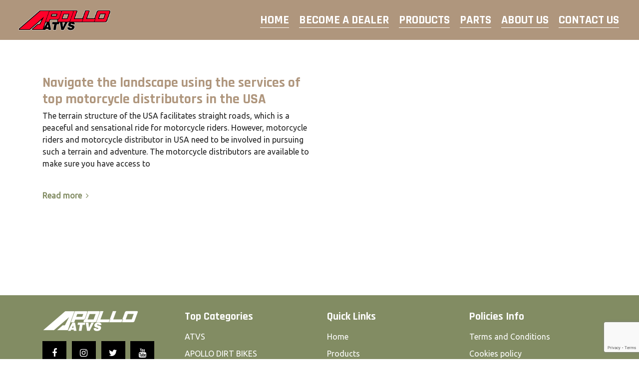

--- FILE ---
content_type: text/html; charset=UTF-8
request_url: https://www.apolloatv.com/tag/usa-motorcycle-wholesale/
body_size: 12862
content:
<!DOCTYPE html>
<html lang="en-US">
<head >

	<meta charset="UTF-8">
	<meta name="viewport" content="width=device-width, initial-scale=1.0" />
	<meta http-equiv="X-UA-Compatible" content="IE=edge">
	<link rel="profile" href="https://gmpg.org/xfn/11">
	<meta name="mobile-web-app-capable" content="yes">
<meta name="apple-mobile-web-app-capable" content="yes">
<meta name="apple-mobile-web-app-title" content="Apolloatvs - Apolloatvs">
<link rel="pingback" href="https://www.apolloatv.com/xmlrpc.php" />
<title>USA Motorcycle Wholesale &#8211; Apolloatvs</title>
<meta name='robots' content='max-image-preview:large' />
	<style>img:is([sizes="auto" i], [sizes^="auto," i]) { contain-intrinsic-size: 3000px 1500px }</style>
	<link rel='dns-prefetch' href='//cdnjs.cloudflare.com' />
<link rel='dns-prefetch' href='//fonts.googleapis.com' />
<link rel="alternate" type="application/rss+xml" title="Apolloatvs &raquo; Feed" href="https://www.apolloatv.com/feed/" />
<link rel="alternate" type="application/rss+xml" title="Apolloatvs &raquo; Comments Feed" href="https://www.apolloatv.com/comments/feed/" />
<link rel="alternate" type="application/rss+xml" title="Apolloatvs &raquo; USA Motorcycle Wholesale Tag Feed" href="https://www.apolloatv.com/tag/usa-motorcycle-wholesale/feed/" />
<link rel='stylesheet' id='dnd-upload-cf7-css' href='https://www.apolloatv.com/wp-content/plugins/drag-and-drop-multiple-file-upload-contact-form-7/assets/css/dnd-upload-cf7.css?ver=1.3.9.1' type='text/css' media='all' />
<link rel='stylesheet' id='contact-form-7-css' href='https://www.apolloatv.com/wp-content/plugins/contact-form-7/includes/css/styles.css?ver=6.1.3' type='text/css' media='all' />
<link rel='stylesheet' id='woocommerce-layout-css' href='https://www.apolloatv.com/wp-content/plugins/woocommerce/assets/css/woocommerce-layout.css?ver=10.3.3' type='text/css' media='all' />
<link rel='stylesheet' id='woocommerce-smallscreen-css' href='https://www.apolloatv.com/wp-content/plugins/woocommerce/assets/css/woocommerce-smallscreen.css?ver=10.3.3' type='text/css' media='only screen and (max-width: 768px)' />
<link rel='stylesheet' id='woocommerce-general-css' href='https://www.apolloatv.com/wp-content/plugins/woocommerce/assets/css/woocommerce.css?ver=10.3.3' type='text/css' media='all' />
<style id='woocommerce-inline-inline-css' type='text/css'>
.woocommerce form .form-row .required { visibility: visible; }
</style>
<link rel='stylesheet' id='photoswipe-css-css' href='https://cdnjs.cloudflare.com/ajax/libs/photoswipe/5.3.6/photoswipe.min.css?ver=5.3.6' type='text/css' media='all' />
<link rel='stylesheet' id='photoswipe-css' href='https://www.apolloatv.com/wp-content/plugins/woocommerce/assets/css/photoswipe/photoswipe.min.css?ver=10.3.3' type='text/css' media='all' />
<link rel='stylesheet' id='photoswipe-default-skin-css' href='https://www.apolloatv.com/wp-content/plugins/woocommerce/assets/css/photoswipe/default-skin/default-skin.min.css?ver=10.3.3' type='text/css' media='all' />
<link rel='stylesheet' id='brands-styles-css' href='https://www.apolloatv.com/wp-content/plugins/woocommerce/assets/css/brands.css?ver=10.3.3' type='text/css' media='all' />
<link rel='stylesheet' id='js_composer_front-css' href='https://www.apolloatv.com/wp-content/plugins/js_composer/assets/css/js_composer.min.css?ver=6.13.0' type='text/css' media='all' />
<link rel='stylesheet' id='ave-core-css' href='https://www.apolloatv.com/wp-content/plugins/ave-core/assets/css/ave-core.min.css?ver=6.8.3' type='text/css' media='all' />
<link rel='stylesheet' id='liquid-icons-css' href='https://www.apolloatv.com/wp-content/themes/ave/assets/vendors/liquid-icon/liquid-icon.min.css' type='text/css' media='all' />
<link rel='stylesheet' id='font-awesome-css' href='https://www.apolloatv.com/wp-content/themes/ave/assets/vendors/font-awesome/css/font-awesome.min.css' type='text/css' media='all' />
<link rel='stylesheet' id='bootstrap-css' href='https://www.apolloatv.com/wp-content/themes/ave/assets/vendors/bootstrap/css/bootstrap.min.css' type='text/css' media='all' />
<link rel='stylesheet' id='jquery-ui-css' href='https://www.apolloatv.com/wp-content/themes/ave/assets/vendors/jquery-ui/jquery-ui.css' type='text/css' media='all' />
<link rel='stylesheet' id='liquid-base-css' href='https://www.apolloatv.com/wp-content/themes/ave/style.css' type='text/css' media='all' />
<link rel='stylesheet' id='liquid-theme-css' href='https://www.apolloatv.com/wp-content/themes/ave/assets/css/theme.min.css' type='text/css' media='all' />
<link rel='stylesheet' id='flickity-css' href='https://www.apolloatv.com/wp-content/themes/ave/assets/vendors/flickity/flickity.min.css' type='text/css' media='all' />
<link rel='stylesheet' id='theme-shop-css' href='https://www.apolloatv.com/wp-content/themes/ave/assets/css/theme-shop.min.css' type='text/css' media='all' />
<link rel='stylesheet' id='child-one-style-css' href='https://www.apolloatv.com/wp-content/themes/ave-child/style.css?ver=6.8.3' type='text/css' media='all' />
<link rel='stylesheet' id='redux-google-fonts-liquid_one_opt-css' href='https://fonts.googleapis.com/css?family=Ubuntu%3A400%7CRajdhani%3A700&#038;ver=6.8.3' type='text/css' media='all' />
<link rel='stylesheet' id='liquid-dynamic-css-css' href='//www.apolloatv.com/wp-content/uploads/liquid-styles/liquid-css-global.css?timestamp=1760134169&#038;ver=6.8.3' type='text/css' media='all' />
<link rel='stylesheet' id='liquid-generated-responsive-css' href='//www.apolloatv.com/wp-content/uploads/liquid-styles/liquid-responsive-100.css?timestamp=1697650938&#038;ver=6.8.3' type='text/css' media='all' />
<script type="text/javascript" src="https://www.apolloatv.com/wp-includes/js/jquery/jquery.min.js?ver=3.7.1" id="jquery-core-js"></script>
<script type="text/javascript" src="https://www.apolloatv.com/wp-includes/js/jquery/jquery-migrate.min.js?ver=3.4.1" id="jquery-migrate-js"></script>
<script type="text/javascript" src="https://www.apolloatv.com/wp-content/plugins/woocommerce/assets/js/jquery-blockui/jquery.blockUI.min.js?ver=2.7.0-wc.10.3.3" id="wc-jquery-blockui-js" data-wp-strategy="defer"></script>
<script type="text/javascript" id="wc-add-to-cart-js-extra">
/* <![CDATA[ */
var wc_add_to_cart_params = {"ajax_url":"\/wp-admin\/admin-ajax.php","wc_ajax_url":"\/?wc-ajax=%%endpoint%%","i18n_view_cart":"View cart","cart_url":"https:\/\/www.apolloatv.com\/cart\/","is_cart":"","cart_redirect_after_add":"no"};
/* ]]> */
</script>
<script type="text/javascript" src="https://www.apolloatv.com/wp-content/plugins/woocommerce/assets/js/frontend/add-to-cart.min.js?ver=10.3.3" id="wc-add-to-cart-js" data-wp-strategy="defer"></script>
<script type="text/javascript" src="https://www.apolloatv.com/wp-content/plugins/woocommerce/assets/js/js-cookie/js.cookie.min.js?ver=2.1.4-wc.10.3.3" id="wc-js-cookie-js" defer="defer" data-wp-strategy="defer"></script>
<script type="text/javascript" id="woocommerce-js-extra">
/* <![CDATA[ */
var woocommerce_params = {"ajax_url":"\/wp-admin\/admin-ajax.php","wc_ajax_url":"\/?wc-ajax=%%endpoint%%","i18n_password_show":"Show password","i18n_password_hide":"Hide password"};
/* ]]> */
</script>
<script type="text/javascript" src="https://www.apolloatv.com/wp-content/plugins/woocommerce/assets/js/frontend/woocommerce.min.js?ver=10.3.3" id="woocommerce-js" defer="defer" data-wp-strategy="defer"></script>
<script type="text/javascript" src="https://www.apolloatv.com/wp-content/plugins/js_composer/assets/js/vendors/woocommerce-add-to-cart.js?ver=6.13.0" id="vc_woocommerce-add-to-cart-js-js"></script>
<script type="text/javascript" src="https://www.apolloatv.com/wp-content/themes/ave/assets/vendors/inline.js?ver=1.0" id="color-variable-js"></script>
<script type="text/javascript" id="color-variable-js-after">
/* <![CDATA[ */
function testCSSVariables(){var e="rgb(255, 198, 0)",o=document.createElement("span");o.style.setProperty("--color",e),o.style.setProperty("background","var(--color)"),document.body.appendChild(o);var r=getComputedStyle(o).backgroundColor===e;return document.body.removeChild(o),r};
/* ]]> */
</script>
<script type="text/javascript" src="https://www.apolloatv.com/wp-content/plugins/wp-image-zoooom/assets/js/jquery.image_zoom.min.js?ver=1.60" id="image_zoooom-js" defer="defer" data-wp-strategy="defer"></script>
<script type="text/javascript" id="image_zoooom-init-js-extra">
/* <![CDATA[ */
var IZ = {"options":[],"with_woocommerce":"0","exchange_thumbnails":"1","enable_mobile":"0","woo_categories":"0","woo_slider":"1","enable_surecart":"0"};
/* ]]> */
</script>
<script type="text/javascript" src="https://www.apolloatv.com/wp-content/plugins/wp-image-zoooom/assets/js/image_zoom-init.js?ver=1.60" id="image_zoooom-init-js" defer="defer" data-wp-strategy="defer"></script>
<link rel="https://api.w.org/" href="https://www.apolloatv.com/wp-json/" /><link rel="alternate" title="JSON" type="application/json" href="https://www.apolloatv.com/wp-json/wp/v2/tags/69" /><link rel="EditURI" type="application/rsd+xml" title="RSD" href="https://www.apolloatv.com/xmlrpc.php?rsd" />
<meta name="generator" content="WordPress 6.8.3" />
<meta name="generator" content="WooCommerce 10.3.3" />

	<link rel="shortcut icon" href="https://www.apolloatv.com/wp-content/themes/ave/favicon.png" />
	<script type="text/javascript">
				window.liquidParams = {mobileNavBreakpoint:1199
				}	
			  </script>	<noscript><style>.woocommerce-product-gallery{ opacity: 1 !important; }</style></noscript>
	<meta name="generator" content="Powered by WPBakery Page Builder - drag and drop page builder for WordPress."/>
<style type="text/css">img.zoooom,.zoooom img{padding:0!important;}.vc_editor.compose-mode .zoooom::before { content: "\f179     Zoom applied to the image. Check on the frontend"; position: absolute; margin-top: 12px; text-align: right; background-color: white; line-height: 1.4em; left: 5%; padding: 0 10px 6px; font-family: dashicons; font-size: 0.9em; font-style: italic; z-index: 20; }</style><script type="text/javascript"></script><link rel="icon" href="https://www.apolloatv.com/wp-content/uploads/2025/10/apollo_logo_wordpress_icon-150x150.png" sizes="32x32" />
<link rel="icon" href="https://www.apolloatv.com/wp-content/uploads/2025/10/apollo_logo_wordpress_icon-300x300.png" sizes="192x192" />
<link rel="apple-touch-icon" href="https://www.apolloatv.com/wp-content/uploads/2025/10/apollo_logo_wordpress_icon-300x300.png" />
<meta name="msapplication-TileImage" content="https://www.apolloatv.com/wp-content/uploads/2025/10/apollo_logo_wordpress_icon-300x300.png" />
<noscript><style> .wpb_animate_when_almost_visible { opacity: 1; }</style></noscript><style type="text/css" data-type="vc_shortcodes-custom-css">.vc_custom_1759784434752{background-color: #828c63 !important;}.vc_custom_1689854727759{background-color: #000000 !important;}.vc_custom_1689854558714{margin-bottom: 20px !important;}.vc_custom_1689854572950{margin-top: 15px !important;margin-bottom: 15px !important;}.vc_custom_1689854312993{margin-bottom: 15px !important;}.vc_custom_1689854322578{margin-bottom: 15px !important;}.vc_custom_1689854329789{margin-bottom: 15px !important;}.vc_custom_1689854698677{padding-top: 10px !important;padding-bottom: 10px !important;}</style>    <!-- Google tag (gtag.js) -->
<script async src="https://www.googletagmanager.com/gtag/js?id=G-PL2KGNW4EW"></script>
<script>
  window.dataLayer = window.dataLayer || [];
  function gtag(){dataLayer.push(arguments);}
  gtag('js', new Date());

  gtag('config', 'G-PL2KGNW4EW');
</script>

</head>

<body class="archive tag tag-usa-motorcycle-wholesale tag-69 wp-embed-responsive wp-theme-ave wp-child-theme-ave-child theme-ave woocommerce-no-js site-wide-layout wpb-js-composer js-comp-ver-6.13.0 vc_responsive" dir="ltr" itemscope="itemscope" itemtype="http://schema.org/Blog" data-mobile-nav-style="classic" data-mobile-nav-scheme="light" data-mobile-nav-trigger-alignment="right" data-mobile-header-scheme="gray" data-mobile-secondary-bar="false" data-mobile-logo-alignment="default">

	
	<script type="text/javascript">
				(function() {
					if(!testCSSVariables()){var script=document.createElement("script"),body=document.querySelector("body");script.onreadystatechange = function () { if (this.readyState == 'complete' || this.readyState == 'loaded') { cssVars(); } };script.onload = function() { cssVars(); };script.src="assets/vendors/css-vars-ponyfill.min.js",body.insertBefore(script,body.lastChild);};
				}());
			</script><div><span class="screen-reader-text">Skip links</span><ul class="liquid-skip-link screen-reader-text"><li><a href="#primary" class="screen-reader-shortcut"> Skip to primary navigation</a></li><li><a href="#content" class="screen-reader-shortcut"> Skip to content</a></li></ul></div>

	<div id="wrap">

		<div class="titlebar" >
	
				<div class="titlebar-overlay ld-overlay"></div><!-- /.titlebar-overlay -->
		<header class="header site-header main-header main-header-overlay" data-sticky-header="true" id="header" itemscope="itemscope" itemtype="http://schema.org/WPHeader">
<div  class="secondarybar-wrap  " >	<div class="container secondarybar-container">		<div class="secondarybar">			<div class="row secondarybar-row align-items-center"><div  class="col vc_col-sm-4  "></div><div  class="col vc_col-sm-4  "></div><div  class="col vc_col-sm-4  "></div>			</div><!-- /.row secondarybar-row -->		</div><!-- /.secondarybar -->	</div><!-- /.container --></div><!-- /.secondarybar-wrap --><div  class="mainbar-wrap   " ><span class="megamenu-hover-bg"></span>	<div class="container-fluid mainbar-container">		<div class="mainbar">			<div class="row mainbar-row align-items-lg-stretch"><div  class="col vc_col-sm-3  "><style>.navbar-brand{padding-top:10px;padding-bottom:10px;}</style>
<div id="ld_header_image_690736aac6dda" class="navbar-header ld_header_image_690736aac6dda">

	<a class="navbar-brand" href="https://www.apolloatv.com/" rel="home"><span class="navbar-brand-inner">    <img class="logo-default" src="http://www.apolloatv.com/wp-content/uploads/2025/10/apollo_logo_HID_high_gloss.png" alt="Apolloatvs"  /></span></a>	<button type="button" class="navbar-toggle collapsed nav-trigger style-mobile" data-toggle="collapse" data-target="#main-header-collapse" aria-expanded="false" data-changeclassnames='{ "html": "mobile-nav-activated overflow-hidden" }'>
				<span class="sr-only">Toggle navigation</span>
				<span class="bars">
					<span class="bar"></span>
					<span class="bar"></span>
					<span class="bar"></span>
				</span>
			</button>	
</div><!-- /.navbar-header --></div><div  class="col vc_col-sm-9   text-left"><div class="collapse navbar-collapse ld_header_collapsed_690736aac715e" id="main-header-collapse">
	<style>.ld_header_menu_690736aac74cc.main-nav > li > a{font-size:24px;letter-spacing:0px;color:rgb(255, 255, 255);text-transform:uppercase;}.ld_header_menu_690736aac74cc.main-nav > li > a:hover{color:rgb(255, 255, 255);}</style><ul id="primary-nav" class="main-nav ld_header_menu_690736aac74cc nav align-items-lg-stretch justify-content-lg-center" data-submenu-options='{"toggleType":"fade","handler":"mouse-in-out"}' ><li id="menu-item-29" class="menu-item menu-item-type-post_type menu-item-object-page menu-item-home menu-item-29"><a href="https://www.apolloatv.com/"><span class="link-icon"></span><span class="link-txt"><span class="link-ext"></span><span class="txt">Home<span class="submenu-expander"> <i class="fa fa-angle-down"></i> </span></span></span></a></li>
<li id="menu-item-32" class="menu-item menu-item-type-post_type menu-item-object-page menu-item-32"><a href="https://www.apolloatv.com/become-a-dealer/"><span class="link-icon"></span><span class="link-txt"><span class="link-ext"></span><span class="txt">Become a Dealer<span class="submenu-expander"> <i class="fa fa-angle-down"></i> </span></span></span></a></li>
<li id="menu-item-42" class="menu-item menu-item-type-post_type menu-item-object-page megamenu menu-item-has-children menu-item-42"><a href="https://www.apolloatv.com/products/"><span class="link-icon"></span><span class="link-txt"><span class="link-ext"></span><span class="txt">Products<span class="submenu-expander"> <i class="fa fa-angle-down"></i> </span></span></span></a><div class="nav-item-children"><div class="lqd-megamenu-rows-wrap megamenu-container container" ><section class="vc_row wpb_row vc_row-fluid megamenu-inner-row liquid-row-shadowbox-690736aace5ab"><div class="ld-container container"><div class="row ld-row"><div class="megamenu-column wpb_column vc_column_container vc_col-sm-3 liquid-column-690736aad895f"><div class="vc_column-inner"><div class="wpb_wrapper "   ><div class="wpb_wrapper-inner"><div  class="vc_wp_custommenu wpb_content_element"><div class="widget widget_nav_menu"><div class="menu-mega-menu-col-1-container"><ul id="menu-mega-menu-col-1" class="menu"><li id="menu-item-5039" class="menu-item menu-item-type-taxonomy menu-item-object-product_cat menu-item-5039"><a href="https://www.apolloatv.com/product-category/apollo-dirt-bikes/">APOLLO DIRT BIKES</a></li>
<li id="menu-item-5040" class="menu-item menu-item-type-taxonomy menu-item-object-product_cat menu-item-5040"><a href="https://www.apolloatv.com/product-category/atvs/">ATVS</a></li>
<li id="menu-item-5041" class="menu-item menu-item-type-taxonomy menu-item-object-product_cat menu-item-5041"><a href="https://www.apolloatv.com/product-category/e-bicycles/">E-BICYCLES</a></li>
<li id="menu-item-5042" class="menu-item menu-item-type-taxonomy menu-item-object-product_cat menu-item-5042"><a href="https://www.apolloatv.com/product-category/e-scooter-off-road/">E-SCOOTER (OFF ROAD)</a></li>
</ul></div></div></div></div></div></div></div><div class="megamenu-column wpb_column vc_column_container vc_col-sm-3 liquid-column-690736aadaaba"><div class="vc_column-inner"><div class="wpb_wrapper "   ><div class="wpb_wrapper-inner"><div  class="vc_wp_custommenu wpb_content_element"><div class="widget widget_nav_menu"><div class="menu-mega-menu-col-2-container"><ul id="menu-mega-menu-col-2" class="menu"><li id="menu-item-5046" class="menu-item menu-item-type-taxonomy menu-item-object-product_cat menu-item-5046"><a href="https://www.apolloatv.com/product-category/e-scooters-on-road/">E-SCOOTERS (ON ROAD)</a></li>
<li id="menu-item-5047" class="menu-item menu-item-type-taxonomy menu-item-object-product_cat menu-item-5047"><a href="https://www.apolloatv.com/product-category/go-karts/">GO KARTS</a></li>
<li id="menu-item-5049" class="menu-item menu-item-type-taxonomy menu-item-object-product_cat menu-item-5049"><a href="https://www.apolloatv.com/product-category/helmets/">HELMETS</a></li>
</ul></div></div></div></div></div></div></div><div class="megamenu-column wpb_column vc_column_container vc_col-sm-3 liquid-column-690736aadbe1d"><div class="vc_column-inner"><div class="wpb_wrapper "   ><div class="wpb_wrapper-inner"><div  class="vc_wp_custommenu wpb_content_element"><div class="widget widget_nav_menu"><div class="menu-mega-menu-col-3-container"><ul id="menu-mega-menu-col-3" class="menu"><li id="menu-item-5053" class="menu-item menu-item-type-taxonomy menu-item-object-product_cat menu-item-5053"><a href="https://www.apolloatv.com/product-category/utvs/">UTVS</a></li>
<li id="menu-item-5050" class="menu-item menu-item-type-taxonomy menu-item-object-product_cat menu-item-5050"><a href="https://www.apolloatv.com/product-category/motorcycles/">MOTORCYCLES</a></li>
<li id="menu-item-5051" class="menu-item menu-item-type-taxonomy menu-item-object-product_cat menu-item-5051"><a href="https://www.apolloatv.com/product-category/motorscooters/">MOTORSCOOTERS</a></li>
<li id="menu-item-5052" class="menu-item menu-item-type-taxonomy menu-item-object-product_cat menu-item-5052"><a href="https://www.apolloatv.com/product-category/scooters/">SCOOTERS</a></li>
</ul></div></div></div></div></div></div></div><div class="megamenu-column wpb_column vc_column_container vc_col-sm-3 liquid-column-690736aadd087"><div class="vc_column-inner"><div class="wpb_wrapper "   ><div class="wpb_wrapper-inner"><div  class="vc_wp_custommenu wpb_content_element"><div class="widget widget_nav_menu"><div class="menu-mega-menu-col-4-container"><ul id="menu-mega-menu-col-4" class="menu"><li id="menu-item-5055" class="menu-item menu-item-type-taxonomy menu-item-object-product_cat menu-item-5055"><a href="https://www.apolloatv.com/product-category/trikes/">TRIKES</a></li>
<li id="menu-item-5056" class="menu-item menu-item-type-taxonomy menu-item-object-product_cat menu-item-5056"><a href="https://www.apolloatv.com/product-category/vitacci-dirt-bikes/">VITACCI DIRT BIKES</a></li>
<li id="menu-item-5054" class="menu-item menu-item-type-taxonomy menu-item-object-product_cat menu-item-5054"><a href="https://www.apolloatv.com/product-category/toys/">TOYS</a></li>
</ul></div></div></div></div></div></div></div></div></div></section></div></div></li>
<li id="menu-item-34" class="menu-item menu-item-type-post_type menu-item-object-page menu-item-34"><a href="https://www.apolloatv.com/parts/"><span class="link-icon"></span><span class="link-txt"><span class="link-ext"></span><span class="txt">Parts<span class="submenu-expander"> <i class="fa fa-angle-down"></i> </span></span></span></a></li>
<li id="menu-item-31" class="menu-item menu-item-type-post_type menu-item-object-page menu-item-31"><a href="https://www.apolloatv.com/about-us/"><span class="link-icon"></span><span class="link-txt"><span class="link-ext"></span><span class="txt">About us<span class="submenu-expander"> <i class="fa fa-angle-down"></i> </span></span></span></a></li>
<li id="menu-item-33" class="menu-item menu-item-type-post_type menu-item-object-page menu-item-33"><a href="https://www.apolloatv.com/contact-us/"><span class="link-icon"></span><span class="link-txt"><span class="link-ext"></span><span class="txt">Contact Us<span class="submenu-expander"> <i class="fa fa-angle-down"></i> </span></span></span></a></li>
</ul>
	
</div><!-- /.navbar-collapse --></div>			</div><!-- /.row mainbar-row -->		</div><!-- /.mainbar -->	</div><!-- /.container --></div><!-- /.mainbar-wrap --><div  class="secondarybar-wrap  " >	<div class="container secondarybar-container">		<div class="secondarybar">			<div class="row secondarybar-row align-items-center"><div  class="col vc_col-sm-4  "></div><div  class="col vc_col-sm-4  "></div><div  class="col vc_col-sm-4  "></div>			</div><!-- /.row secondarybar-row -->		</div><!-- /.secondarybar -->	</div><!-- /.container --></div><!-- /.secondarybar-wrap --></header>		<div class="titlebar-inner">
		<div class="container titlebar-container">
			<div class="row titlebar-container">
				<div class="titlebar-col col-md-12">

					<h1 data-fittext="true" data-fittext-options='{ "maxFontSize": "currentFontSize", "minFontSize": 32 }'>Tag: USA Motorcycle Wholesale</h1>
															
				</div><!-- /.col-md-12 -->
			</div><!-- /.row -->
		</div><!-- /.container -->
	</div><!-- /.titlebar-inner -->
	</div><!-- /.titlebar -->
		<main class="content" id="content">
			<div class="container"><div class="liquid-blog-posts "><div class="liquid-blog-grid row"><div class="col-md-6"> <article id="post-7141" class="liquid-lp post-7141 post type-post status-publish format-standard hentry category-motorcycle tag-motorcycle-wholesale-in-usa tag-top-motorcycle-distributor-in-usa tag-usa-motorcycle-distributor tag-usa-motorcycle-wholesale"><header class="liquid-lp-header">
	<h2 class="entry-title liquid-lp-title h4"><a  href="https://www.apolloatv.com/usa-motorcycle-distributor/" rel="bookmark">Navigate the landscape using the services of top motorcycle distributors in the USA</a></h2></header>

			<div class="liquid-lp-excerpt entry-summary mt-1">
				<p>The terrain structure of the USA facilitates straight roads, which is a peaceful and sensational ride for motorcycle riders. However, motorcycle riders and motorcycle distributor in USA need to be involved in pursuing such a terrain and adventure. The motorcycle distributors are available to make sure you have access to</p>
			</div><!-- /.latest-post-excerpt -->
		
<footer class="liquid-lp-footer">
	<a href="https://www.apolloatv.com/usa-motorcycle-distributor/" class="btn font-weight-bold btn-naked liquid-lp-read-more">
		<span>
			<span class="btn-txt">Read more</span>
			<span class="btn-icon">
				<i class="fa fa-angle-right"></i>
			</span>
		</span>
	</a>
</footer>
</article></div></div><!--/ .row --></div>
			</div>		</main><!-- #content -->
		<div class="lqd-back-to-top" data-back-to-top="true">
			<a href="#wrap" data-localscroll="true">
				<i class="fa fa-angle-up"></i>
			</a>
		</div><!-- /.lqd-back-to-top --><style>.main-footer {background-repeat: no-repeat;background-position: center top;color: #ffffff}.main-footer a:not(.btn) { color: #ffffff }.main-footer a:not(.btn):hover { color: #ffffff }.main-footer a:not(.btn):active { color: #ffffff }</style><footer class="main-footer site-footer footer" id="footer" itemscope="itemscope" itemtype="http://schema.org/WPFooter">
	<section data-bg-image="url" class="vc_row wpb_row vc_row-fluid footer-links vc_custom_1759784434752 liquid-row-shadowbox-690736aae0900 vc_row-has-fill vc_row-has-bg"><div class="ld-container container"><div class="row ld-row"><div class="wpb_column vc_column_container vc_col-sm-3 liquid-column-690736aae0ac2"><div class="vc_column-inner"><div class="wpb_wrapper "   ><div class="wpb_wrapper-inner">
	<div  class="wpb_single_image wpb_content_element vc_align_left  vc_custom_1689854558714 liquid_vc_single_image-690736aae114c">
		
		<figure class="wpb_wrapper vc_figure">
			<div class="vc_single_image-wrapper   vc_box_border_grey"><img width="192" height="42" src="https://www.apolloatv.com/wp-content/uploads/2023/07/footer-logo.png" class="vc_single_image-img attachment-full" alt="" title="footer-logo" decoding="async" loading="lazy" /></div>
		</figure>
	</div>
<ul class="social-icon square scheme-dark social-icon-md ld_social_icons_690736aae11d9" id=ld_social_icons_690736aae11d9>
<li><a href="https://www.facebook.com/profile.php?id=61581582936269" target="_blank" rel="nofollow"><i class="fa fa-facebook"></i></a></li><li><a href="https://www.instagram.com/apolloatvs/" target="_blank" rel="nofollow"><i class="fa fa-instagram"></i></a></li><li><a href="#" target="_blank" rel="nofollow"><i class="fa fa-twitter"></i></a></li><li><a href="https://www.youtube.com/@APOLLOATVs" target="_blank" rel="nofollow"><i class="fa fa-youtube"></i></a></li></ul>
	<div class="wpb_text_column wpb_content_element  vc_custom_1689854572950" >
		<div class="wpb_wrapper">
			<p><strong>Phone: (909) 284-8100</strong><br />
(For Dealers only - No retail sales)</p>

		</div>
	</div>

	<div class="wpb_text_column wpb_content_element " >
		<div class="wpb_wrapper">
			<p><strong>Sales</strong>: <a href="mailto:sales@apolloatvs.com" target="_blank" rel="noopener">sales@apolloatvs.com</a></p>
<p><strong>Parts</strong>: <a href="mailto:parts@apolloatvs.com" target="_blank" rel="noopener">parts@apolloatvs.com</a></p>

		</div>
	</div>
</div></div></div></div><div class="wpb_column vc_column_container vc_col-sm-3 liquid-column-690736aae1638"><div class="vc_column-inner"><div class="wpb_wrapper "   ><div class="wpb_wrapper-inner"><style>.ld_section_title_690736aae1723 h4{font-size:22px;letter-spacing:0px;color:rgb(255, 255, 255);}</style><header class="fancy-title ld_section_title_690736aae1723 vc_custom_1689854312993">
	<h4>Top Categories</h4>		</header><style>.ld_custom_menu_690736aae17fd > li{margin-bottom:10px;}</style>
<ul id="ld_custom_menu_690736aae17fd" class="lqd-custom-menu reset-ul   ld_custom_menu_690736aae17fd"><li id="menu-item-98" class="menu-item menu-item-type-taxonomy menu-item-object-product_cat menu-item-98"><a href="https://www.apolloatv.com/product-category/atvs/">ATVS</a></li>
<li id="menu-item-97" class="menu-item menu-item-type-taxonomy menu-item-object-product_cat menu-item-97"><a href="https://www.apolloatv.com/product-category/apollo-dirt-bikes/">APOLLO DIRT BIKES</a></li>
<li id="menu-item-100" class="menu-item menu-item-type-taxonomy menu-item-object-product_cat menu-item-100"><a href="https://www.apolloatv.com/product-category/motorscooters/">MOTORSCOOTERS</a></li>
<li id="menu-item-101" class="menu-item menu-item-type-taxonomy menu-item-object-product_cat menu-item-101"><a href="https://www.apolloatv.com/product-category/scooters/">SCOOTERS</a></li>
<li id="menu-item-102" class="menu-item menu-item-type-taxonomy menu-item-object-product_cat menu-item-102"><a href="https://www.apolloatv.com/product-category/utvs/">UTVS</a></li>
<li id="menu-item-103" class="menu-item menu-item-type-taxonomy menu-item-object-product_cat menu-item-103"><a href="https://www.apolloatv.com/product-category/vitacci-dirt-bikes/">VITACCI DIRT BIKES</a></li>
</ul></div></div></div></div><div class="wpb_column vc_column_container vc_col-sm-3 liquid-column-690736aae3690"><div class="vc_column-inner"><div class="wpb_wrapper "   ><div class="wpb_wrapper-inner"><style>.ld_section_title_690736aae3768 h4{font-size:22px;letter-spacing:0px;color:rgb(255, 255, 255);}</style><header class="fancy-title ld_section_title_690736aae3768 vc_custom_1689854322578">
	<h4>Quick Links</h4>		</header><style>.ld_custom_menu_690736aae382a > li{margin-bottom:10px;}</style>
<ul id="ld_custom_menu_690736aae382a" class="lqd-custom-menu reset-ul   ld_custom_menu_690736aae382a"><li id="menu-item-104" class="menu-item menu-item-type-post_type menu-item-object-page menu-item-home menu-item-104"><a href="https://www.apolloatv.com/">Home</a></li>
<li id="menu-item-105" class="menu-item menu-item-type-post_type menu-item-object-page menu-item-105"><a href="https://www.apolloatv.com/products/">Products</a></li>
<li id="menu-item-106" class="menu-item menu-item-type-post_type menu-item-object-page menu-item-106"><a href="https://www.apolloatv.com/become-a-dealer/">Become a Dealer</a></li>
<li id="menu-item-107" class="menu-item menu-item-type-post_type menu-item-object-page menu-item-107"><a href="https://www.apolloatv.com/parts/">Parts</a></li>
<li id="menu-item-109" class="menu-item menu-item-type-post_type menu-item-object-page menu-item-109"><a href="https://www.apolloatv.com/about-us/">About us</a></li>
<li id="menu-item-110" class="menu-item menu-item-type-post_type menu-item-object-page menu-item-110"><a href="https://www.apolloatv.com/contact-us/">Contact Us</a></li>
</ul></div></div></div></div><div class="wpb_column vc_column_container vc_col-sm-3 liquid-column-690736aae5217"><div class="vc_column-inner"><div class="wpb_wrapper "   ><div class="wpb_wrapper-inner"><style>.ld_section_title_690736aae531e h4{font-size:22px;letter-spacing:0px;color:rgb(255, 255, 255);}</style><header class="fancy-title ld_section_title_690736aae531e vc_custom_1689854329789">
	<h4>Policies Info</h4>		</header><style>.ld_custom_menu_690736aae5418 > li{margin-bottom:10px;}</style>
<ul id="ld_custom_menu_690736aae5418" class="lqd-custom-menu reset-ul   ld_custom_menu_690736aae5418"><li id="menu-item-130" class="menu-item menu-item-type-post_type menu-item-object-page menu-item-130"><a href="https://www.apolloatv.com/terms-and-conditions/">Terms and Conditions</a></li>
<li id="menu-item-129" class="menu-item menu-item-type-post_type menu-item-object-page menu-item-129"><a href="https://www.apolloatv.com/cookies-policy/">Cookies policy</a></li>
<li id="menu-item-128" class="menu-item menu-item-type-post_type menu-item-object-page menu-item-128"><a href="https://www.apolloatv.com/frequent-questions/">Frequent questions</a></li>
<li id="menu-item-127" class="menu-item menu-item-type-post_type menu-item-object-page menu-item-127"><a href="https://www.apolloatv.com/privacy-policies/">Privacy policies</a></li>
<li id="menu-item-126" class="menu-item menu-item-type-post_type menu-item-object-page menu-item-126"><a href="https://www.apolloatv.com/shipping-policies/">Shipping Policies</a></li>
<li id="menu-item-125" class="menu-item menu-item-type-post_type menu-item-object-page menu-item-125"><a href="https://www.apolloatv.com/sitemap/">Sitemap</a></li>
</ul></div></div></div></div></div></div></section><section data-bg-image="url" class="vc_row wpb_row vc_row-fluid vc_custom_1689854727759 liquid-row-shadowbox-690736ab0061e vc_row-has-fill vc_row-has-bg"><div class="ld-container container"><div class="row ld-row"><div class="wpb_column vc_column_container vc_col-sm-12 text-center liquid-column-690736ab008f9"><div class="vc_column-inner"><div class="wpb_wrapper vc_custom_1689854698677"   ><div class="wpb_wrapper-inner">
	<div class="wpb_text_column wpb_content_element " >
		<div class="wpb_wrapper">
			<p><span data-olk-copy-source="MessageBody">© 2025 Apollo ATVs. All rights reserved.</span></p>

		</div>
	</div>
</div></div></div></div></div></div></section></footer>
	</div><!-- .site-container -->

	
	<script type="speculationrules">
{"prefetch":[{"source":"document","where":{"and":[{"href_matches":"\/*"},{"not":{"href_matches":["\/wp-*.php","\/wp-admin\/*","\/wp-content\/uploads\/*","\/wp-content\/*","\/wp-content\/plugins\/*","\/wp-content\/themes\/ave-child\/*","\/wp-content\/themes\/ave\/*","\/*\\?(.+)"]}},{"not":{"selector_matches":"a[rel~=\"nofollow\"]"}},{"not":{"selector_matches":".no-prefetch, .no-prefetch a"}}]},"eagerness":"conservative"}]}
</script>
		<script type="text/javascript">
			function dnd_cf7_generateUUIDv4() {
				const bytes = new Uint8Array(16);
				crypto.getRandomValues(bytes);
				bytes[6] = (bytes[6] & 0x0f) | 0x40; // version 4
				bytes[8] = (bytes[8] & 0x3f) | 0x80; // variant 10
				const hex = Array.from(bytes, b => b.toString(16).padStart(2, "0")).join("");
				return hex.replace(/^(.{8})(.{4})(.{4})(.{4})(.{12})$/, "$1-$2-$3-$4-$5");
			}

			document.addEventListener("DOMContentLoaded", function() {
				if ( ! document.cookie.includes("wpcf7_guest_user_id")) {
					document.cookie = "wpcf7_guest_user_id=" + dnd_cf7_generateUUIDv4() + "; path=/; max-age=" + (12 * 3600) + "; samesite=Lax";
				}
			});
		</script>
		    <!-- PhotoSwipe -->
    <div class="pswp" tabindex="-1" role="dialog" aria-hidden="true">
        <div class="pswp__bg"></div>
        <div class="pswp__scroll-wrap">
            <div class="pswp__container">
                <div class="pswp__item"></div>
                <div class="pswp__item"></div>
                <div class="pswp__item"></div>
            </div>
            <div class="pswp__ui pswp__ui--hidden">
                <div class="pswp__top-bar">
                    <div class="pswp__counter"></div>
                    <button class="pswp__button pswp__button--close pe_pswp_close" title="Close (Esc)" style="position: absolute;height: 2em;"></button>
                    <button class="pswp__button pswp__button--share pe_pswp_share" title="Share"></button>
                    <button class="pswp__button pswp__button--fs pe_pswp_fs" title="Toggle fullscreen" style="position: absolute;height: 2em;right: 6em;"></button>
                    <button class="pswp__button pswp__button--zoom pe_pswp_zoom" title="Zoom in/out" style="position: absolute;height: 2em;right: 3em;"></button>
                    <div class="pswp__preloader">
                        <div class="pswp__preloader__icn">
                            <div class="pswp__preloader__cut">
                                <div class="pswp__preloader__donut"></div>
                            </div>
                        </div>
                    </div>
                </div>
                <div class="pswp__share-modal pswp__share-modal--hidden pswp__single-tap">
                    <div class="pswp__share-tooltip"></div>
                </div>
                <button class="pswp__button--arrow--left" title="Previous (arrow left)"></button>
                <button class="pswp__button--arrow--right" title="Next (arrow right)"></button>
                <div class="pswp__caption">
                    <div class="pswp__caption__center"></div>
                </div>
            </div>
        </div>
    </div>
    <script type="text/html" id="wpb-modifications"> window.wpbCustomElement = 1; </script>	<script type='text/javascript'>
		(function () {
			var c = document.body.className;
			c = c.replace(/woocommerce-no-js/, 'woocommerce-js');
			document.body.className = c;
		})();
	</script>
	<link rel='stylesheet' id='wc-blocks-style-css' href='https://www.apolloatv.com/wp-content/plugins/woocommerce/assets/client/blocks/wc-blocks.css?ver=wc-10.3.3' type='text/css' media='all' />
<script type="text/javascript" src="https://www.apolloatv.com/wp-includes/js/dist/hooks.min.js?ver=4d63a3d491d11ffd8ac6" id="wp-hooks-js"></script>
<script type="text/javascript" src="https://www.apolloatv.com/wp-includes/js/dist/i18n.min.js?ver=5e580eb46a90c2b997e6" id="wp-i18n-js"></script>
<script type="text/javascript" id="wp-i18n-js-after">
/* <![CDATA[ */
wp.i18n.setLocaleData( { 'text direction\u0004ltr': [ 'ltr' ] } );
/* ]]> */
</script>
<script type="text/javascript" src="https://www.apolloatv.com/wp-content/plugins/contact-form-7/includes/swv/js/index.js?ver=6.1.3" id="swv-js"></script>
<script type="text/javascript" id="contact-form-7-js-before">
/* <![CDATA[ */
var wpcf7 = {
    "api": {
        "root": "https:\/\/www.apolloatv.com\/wp-json\/",
        "namespace": "contact-form-7\/v1"
    }
};
/* ]]> */
</script>
<script type="text/javascript" src="https://www.apolloatv.com/wp-content/plugins/contact-form-7/includes/js/index.js?ver=6.1.3" id="contact-form-7-js"></script>
<script type="text/javascript" id="codedropz-uploader-js-extra">
/* <![CDATA[ */
var dnd_cf7_uploader = {"ajax_url":"https:\/\/www.apolloatv.com\/wp-admin\/admin-ajax.php","ajax_nonce":"f0998c2951","drag_n_drop_upload":{"tag":"h3","text":"Drag & Drop Files Here","or_separator":"or","browse":"Browse Files","server_max_error":"The uploaded file exceeds the maximum upload size of your server.","large_file":"Uploaded file is too large","inavalid_type":"Uploaded file is not allowed for file type","max_file_limit":"Note : Some of the files are not uploaded ( Only %count% files allowed )","required":"This field is required.","delete":{"text":"deleting","title":"Remove"}},"dnd_text_counter":"of","disable_btn":""};
/* ]]> */
</script>
<script type="text/javascript" src="https://www.apolloatv.com/wp-content/plugins/drag-and-drop-multiple-file-upload-contact-form-7/assets/js/codedropz-uploader-min.js?ver=1.3.9.1" id="codedropz-uploader-js"></script>
<script type="text/javascript" src="https://www.apolloatv.com/wp-content/plugins/woocommerce/assets/js/photoswipe/photoswipe.min.js?ver=4.1.1-wc.10.3.3" id="wc-photoswipe-js" data-wp-strategy="defer"></script>
<script type="text/javascript" src="https://cdnjs.cloudflare.com/ajax/libs/photoswipe/5.3.6/photoswipe-ui-default.min.js?ver=5.3.6" id="photoswipe-ui-js"></script>
<script type="text/javascript" src="https://www.apolloatv.com/wp-content/themes/ave/assets/vendors/bootstrap/js/bootstrap.min.js" id="bootstrap-js"></script>
<script type="text/javascript" src="https://www.apolloatv.com/wp-content/themes/ave/assets/vendors/intersection-observer.js" id="intersection-observer-js"></script>
<script type="text/javascript" src="https://www.apolloatv.com/wp-includes/js/imagesloaded.min.js?ver=5.0.0" id="imagesloaded-js"></script>
<script type="text/javascript" src="https://www.apolloatv.com/wp-content/themes/ave/assets/vendors/jquery-ui/jquery-ui.min.js" id="jquery-ui-js"></script>
<script type="text/javascript" src="https://www.apolloatv.com/wp-content/themes/ave/assets/vendors/anime.min.js" id="jquery-anime-js"></script>
<script type="text/javascript" src="https://www.apolloatv.com/wp-content/themes/ave/assets/vendors/scrollmagic/ScrollMagic.min.js" id="scrollmagic-js"></script>
<script type="text/javascript" src="https://www.apolloatv.com/wp-content/themes/ave/assets/vendors/fontfaceobserver.js" id="jquery-fontfaceobserver-js"></script>
<script type="text/javascript" src="https://www.apolloatv.com/wp-content/themes/ave/assets/vendors/tinycolor-min.js" id="jquery-tinycolor-js"></script>
<script type="text/javascript" src="https://www.apolloatv.com/wp-content/themes/ave/assets/vendors/flickity/flickity.pkgd.min.js" id="flickity-js"></script>
<script type="text/javascript" src="https://www.apolloatv.com/wp-content/plugins/js_composer/assets/lib/bower/isotope/dist/isotope.pkgd.min.js?ver=6.13.0" id="isotope-js"></script>
<script type="text/javascript" src="https://www.apolloatv.com/wp-content/themes/ave/assets/vendors/isotope/packery-mode.pkgd.min.js" id="packery-mode-js"></script>
<script type="text/javascript" id="liquid-theme-js-extra">
/* <![CDATA[ */
var liquidTheme = {"uris":{"ajax":"\/wp-admin\/admin-ajax.php"}};
/* ]]> */
</script>
<script type="text/javascript" src="https://www.apolloatv.com/wp-content/themes/ave/assets/js/theme.min.js" id="liquid-theme-js"></script>
<script type="text/javascript" src="https://www.apolloatv.com/wp-content/plugins/woocommerce/assets/js/sourcebuster/sourcebuster.min.js?ver=10.3.3" id="sourcebuster-js-js"></script>
<script type="text/javascript" id="wc-order-attribution-js-extra">
/* <![CDATA[ */
var wc_order_attribution = {"params":{"lifetime":1.0e-5,"session":30,"base64":false,"ajaxurl":"https:\/\/www.apolloatv.com\/wp-admin\/admin-ajax.php","prefix":"wc_order_attribution_","allowTracking":true},"fields":{"source_type":"current.typ","referrer":"current_add.rf","utm_campaign":"current.cmp","utm_source":"current.src","utm_medium":"current.mdm","utm_content":"current.cnt","utm_id":"current.id","utm_term":"current.trm","utm_source_platform":"current.plt","utm_creative_format":"current.fmt","utm_marketing_tactic":"current.tct","session_entry":"current_add.ep","session_start_time":"current_add.fd","session_pages":"session.pgs","session_count":"udata.vst","user_agent":"udata.uag"}};
/* ]]> */
</script>
<script type="text/javascript" src="https://www.apolloatv.com/wp-content/plugins/woocommerce/assets/js/frontend/order-attribution.min.js?ver=10.3.3" id="wc-order-attribution-js"></script>
<script type="text/javascript" src="https://www.google.com/recaptcha/api.js?render=6LdtTlwpAAAAAHIjisR-ZHATFh5H_WvqkYn9zexp&amp;ver=3.0" id="google-recaptcha-js"></script>
<script type="text/javascript" src="https://www.apolloatv.com/wp-includes/js/dist/vendor/wp-polyfill.min.js?ver=3.15.0" id="wp-polyfill-js"></script>
<script type="text/javascript" id="wpcf7-recaptcha-js-before">
/* <![CDATA[ */
var wpcf7_recaptcha = {
    "sitekey": "6LdtTlwpAAAAAHIjisR-ZHATFh5H_WvqkYn9zexp",
    "actions": {
        "homepage": "homepage",
        "contactform": "contactform"
    }
};
/* ]]> */
</script>
<script type="text/javascript" src="https://www.apolloatv.com/wp-content/plugins/contact-form-7/modules/recaptcha/index.js?ver=6.1.3" id="wpcf7-recaptcha-js"></script>
<script type="text/javascript" src="https://www.apolloatv.com/wp-content/plugins/js_composer/assets/js/dist/js_composer_front.min.js?ver=6.13.0" id="wpb_composer_front_js-js"></script>
    <script type="text/javascript">
        jQuery(document).ready(function($) {
            var pswpElement = document.querySelectorAll('.pswp')[0];

            // Build items array
            var items = [];
            $('.woocommerce-product-gallery__image a').each(function() {
                var $link = $(this);
                var size = $link.data('size');

                if (size) {
                    var sizeParts = size.split('x');
                    if (sizeParts.length === 2) {
                        var item = {
                            src: $link.attr('href'),
                            w: parseInt(sizeParts[0], 10),
                            h: parseInt(sizeParts[1], 10),
                            title: $link.attr('title') || ''
                        };
                        items.push(item);
                    } else {
                        console.warn('Invalid data-size format for:', $link.attr('href'));
                    }
                } else {
                    console.log('Missing data-size attribute for:', $link.attr('href'));
                }
            });

            // Bind click event to gallery links
            $('.woocommerce-product-gallery__image a').on('click', function(event) {
                event.preventDefault();

                var index = $('.woocommerce-product-gallery__image a').index(this);

                // Define PhotoSwipe options
                var options = {
                    index: index,
                    bgOpacity: 0.7,
                    showHideOpacity: true
                };

                // Initialize PhotoSwipe
                var gallery = new PhotoSwipe(pswpElement, PhotoSwipeUI_Default, items, options);
                gallery.init();
            });
        });
    </script>
    </body>
</html>

--- FILE ---
content_type: text/html; charset=utf-8
request_url: https://www.google.com/recaptcha/api2/anchor?ar=1&k=6LdtTlwpAAAAAHIjisR-ZHATFh5H_WvqkYn9zexp&co=aHR0cHM6Ly93d3cuYXBvbGxvYXR2LmNvbTo0NDM.&hl=en&v=cLm1zuaUXPLFw7nzKiQTH1dX&size=invisible&anchor-ms=20000&execute-ms=15000&cb=ap266n3thkbc
body_size: 45015
content:
<!DOCTYPE HTML><html dir="ltr" lang="en"><head><meta http-equiv="Content-Type" content="text/html; charset=UTF-8">
<meta http-equiv="X-UA-Compatible" content="IE=edge">
<title>reCAPTCHA</title>
<style type="text/css">
/* cyrillic-ext */
@font-face {
  font-family: 'Roboto';
  font-style: normal;
  font-weight: 400;
  src: url(//fonts.gstatic.com/s/roboto/v18/KFOmCnqEu92Fr1Mu72xKKTU1Kvnz.woff2) format('woff2');
  unicode-range: U+0460-052F, U+1C80-1C8A, U+20B4, U+2DE0-2DFF, U+A640-A69F, U+FE2E-FE2F;
}
/* cyrillic */
@font-face {
  font-family: 'Roboto';
  font-style: normal;
  font-weight: 400;
  src: url(//fonts.gstatic.com/s/roboto/v18/KFOmCnqEu92Fr1Mu5mxKKTU1Kvnz.woff2) format('woff2');
  unicode-range: U+0301, U+0400-045F, U+0490-0491, U+04B0-04B1, U+2116;
}
/* greek-ext */
@font-face {
  font-family: 'Roboto';
  font-style: normal;
  font-weight: 400;
  src: url(//fonts.gstatic.com/s/roboto/v18/KFOmCnqEu92Fr1Mu7mxKKTU1Kvnz.woff2) format('woff2');
  unicode-range: U+1F00-1FFF;
}
/* greek */
@font-face {
  font-family: 'Roboto';
  font-style: normal;
  font-weight: 400;
  src: url(//fonts.gstatic.com/s/roboto/v18/KFOmCnqEu92Fr1Mu4WxKKTU1Kvnz.woff2) format('woff2');
  unicode-range: U+0370-0377, U+037A-037F, U+0384-038A, U+038C, U+038E-03A1, U+03A3-03FF;
}
/* vietnamese */
@font-face {
  font-family: 'Roboto';
  font-style: normal;
  font-weight: 400;
  src: url(//fonts.gstatic.com/s/roboto/v18/KFOmCnqEu92Fr1Mu7WxKKTU1Kvnz.woff2) format('woff2');
  unicode-range: U+0102-0103, U+0110-0111, U+0128-0129, U+0168-0169, U+01A0-01A1, U+01AF-01B0, U+0300-0301, U+0303-0304, U+0308-0309, U+0323, U+0329, U+1EA0-1EF9, U+20AB;
}
/* latin-ext */
@font-face {
  font-family: 'Roboto';
  font-style: normal;
  font-weight: 400;
  src: url(//fonts.gstatic.com/s/roboto/v18/KFOmCnqEu92Fr1Mu7GxKKTU1Kvnz.woff2) format('woff2');
  unicode-range: U+0100-02BA, U+02BD-02C5, U+02C7-02CC, U+02CE-02D7, U+02DD-02FF, U+0304, U+0308, U+0329, U+1D00-1DBF, U+1E00-1E9F, U+1EF2-1EFF, U+2020, U+20A0-20AB, U+20AD-20C0, U+2113, U+2C60-2C7F, U+A720-A7FF;
}
/* latin */
@font-face {
  font-family: 'Roboto';
  font-style: normal;
  font-weight: 400;
  src: url(//fonts.gstatic.com/s/roboto/v18/KFOmCnqEu92Fr1Mu4mxKKTU1Kg.woff2) format('woff2');
  unicode-range: U+0000-00FF, U+0131, U+0152-0153, U+02BB-02BC, U+02C6, U+02DA, U+02DC, U+0304, U+0308, U+0329, U+2000-206F, U+20AC, U+2122, U+2191, U+2193, U+2212, U+2215, U+FEFF, U+FFFD;
}
/* cyrillic-ext */
@font-face {
  font-family: 'Roboto';
  font-style: normal;
  font-weight: 500;
  src: url(//fonts.gstatic.com/s/roboto/v18/KFOlCnqEu92Fr1MmEU9fCRc4AMP6lbBP.woff2) format('woff2');
  unicode-range: U+0460-052F, U+1C80-1C8A, U+20B4, U+2DE0-2DFF, U+A640-A69F, U+FE2E-FE2F;
}
/* cyrillic */
@font-face {
  font-family: 'Roboto';
  font-style: normal;
  font-weight: 500;
  src: url(//fonts.gstatic.com/s/roboto/v18/KFOlCnqEu92Fr1MmEU9fABc4AMP6lbBP.woff2) format('woff2');
  unicode-range: U+0301, U+0400-045F, U+0490-0491, U+04B0-04B1, U+2116;
}
/* greek-ext */
@font-face {
  font-family: 'Roboto';
  font-style: normal;
  font-weight: 500;
  src: url(//fonts.gstatic.com/s/roboto/v18/KFOlCnqEu92Fr1MmEU9fCBc4AMP6lbBP.woff2) format('woff2');
  unicode-range: U+1F00-1FFF;
}
/* greek */
@font-face {
  font-family: 'Roboto';
  font-style: normal;
  font-weight: 500;
  src: url(//fonts.gstatic.com/s/roboto/v18/KFOlCnqEu92Fr1MmEU9fBxc4AMP6lbBP.woff2) format('woff2');
  unicode-range: U+0370-0377, U+037A-037F, U+0384-038A, U+038C, U+038E-03A1, U+03A3-03FF;
}
/* vietnamese */
@font-face {
  font-family: 'Roboto';
  font-style: normal;
  font-weight: 500;
  src: url(//fonts.gstatic.com/s/roboto/v18/KFOlCnqEu92Fr1MmEU9fCxc4AMP6lbBP.woff2) format('woff2');
  unicode-range: U+0102-0103, U+0110-0111, U+0128-0129, U+0168-0169, U+01A0-01A1, U+01AF-01B0, U+0300-0301, U+0303-0304, U+0308-0309, U+0323, U+0329, U+1EA0-1EF9, U+20AB;
}
/* latin-ext */
@font-face {
  font-family: 'Roboto';
  font-style: normal;
  font-weight: 500;
  src: url(//fonts.gstatic.com/s/roboto/v18/KFOlCnqEu92Fr1MmEU9fChc4AMP6lbBP.woff2) format('woff2');
  unicode-range: U+0100-02BA, U+02BD-02C5, U+02C7-02CC, U+02CE-02D7, U+02DD-02FF, U+0304, U+0308, U+0329, U+1D00-1DBF, U+1E00-1E9F, U+1EF2-1EFF, U+2020, U+20A0-20AB, U+20AD-20C0, U+2113, U+2C60-2C7F, U+A720-A7FF;
}
/* latin */
@font-face {
  font-family: 'Roboto';
  font-style: normal;
  font-weight: 500;
  src: url(//fonts.gstatic.com/s/roboto/v18/KFOlCnqEu92Fr1MmEU9fBBc4AMP6lQ.woff2) format('woff2');
  unicode-range: U+0000-00FF, U+0131, U+0152-0153, U+02BB-02BC, U+02C6, U+02DA, U+02DC, U+0304, U+0308, U+0329, U+2000-206F, U+20AC, U+2122, U+2191, U+2193, U+2212, U+2215, U+FEFF, U+FFFD;
}
/* cyrillic-ext */
@font-face {
  font-family: 'Roboto';
  font-style: normal;
  font-weight: 900;
  src: url(//fonts.gstatic.com/s/roboto/v18/KFOlCnqEu92Fr1MmYUtfCRc4AMP6lbBP.woff2) format('woff2');
  unicode-range: U+0460-052F, U+1C80-1C8A, U+20B4, U+2DE0-2DFF, U+A640-A69F, U+FE2E-FE2F;
}
/* cyrillic */
@font-face {
  font-family: 'Roboto';
  font-style: normal;
  font-weight: 900;
  src: url(//fonts.gstatic.com/s/roboto/v18/KFOlCnqEu92Fr1MmYUtfABc4AMP6lbBP.woff2) format('woff2');
  unicode-range: U+0301, U+0400-045F, U+0490-0491, U+04B0-04B1, U+2116;
}
/* greek-ext */
@font-face {
  font-family: 'Roboto';
  font-style: normal;
  font-weight: 900;
  src: url(//fonts.gstatic.com/s/roboto/v18/KFOlCnqEu92Fr1MmYUtfCBc4AMP6lbBP.woff2) format('woff2');
  unicode-range: U+1F00-1FFF;
}
/* greek */
@font-face {
  font-family: 'Roboto';
  font-style: normal;
  font-weight: 900;
  src: url(//fonts.gstatic.com/s/roboto/v18/KFOlCnqEu92Fr1MmYUtfBxc4AMP6lbBP.woff2) format('woff2');
  unicode-range: U+0370-0377, U+037A-037F, U+0384-038A, U+038C, U+038E-03A1, U+03A3-03FF;
}
/* vietnamese */
@font-face {
  font-family: 'Roboto';
  font-style: normal;
  font-weight: 900;
  src: url(//fonts.gstatic.com/s/roboto/v18/KFOlCnqEu92Fr1MmYUtfCxc4AMP6lbBP.woff2) format('woff2');
  unicode-range: U+0102-0103, U+0110-0111, U+0128-0129, U+0168-0169, U+01A0-01A1, U+01AF-01B0, U+0300-0301, U+0303-0304, U+0308-0309, U+0323, U+0329, U+1EA0-1EF9, U+20AB;
}
/* latin-ext */
@font-face {
  font-family: 'Roboto';
  font-style: normal;
  font-weight: 900;
  src: url(//fonts.gstatic.com/s/roboto/v18/KFOlCnqEu92Fr1MmYUtfChc4AMP6lbBP.woff2) format('woff2');
  unicode-range: U+0100-02BA, U+02BD-02C5, U+02C7-02CC, U+02CE-02D7, U+02DD-02FF, U+0304, U+0308, U+0329, U+1D00-1DBF, U+1E00-1E9F, U+1EF2-1EFF, U+2020, U+20A0-20AB, U+20AD-20C0, U+2113, U+2C60-2C7F, U+A720-A7FF;
}
/* latin */
@font-face {
  font-family: 'Roboto';
  font-style: normal;
  font-weight: 900;
  src: url(//fonts.gstatic.com/s/roboto/v18/KFOlCnqEu92Fr1MmYUtfBBc4AMP6lQ.woff2) format('woff2');
  unicode-range: U+0000-00FF, U+0131, U+0152-0153, U+02BB-02BC, U+02C6, U+02DA, U+02DC, U+0304, U+0308, U+0329, U+2000-206F, U+20AC, U+2122, U+2191, U+2193, U+2212, U+2215, U+FEFF, U+FFFD;
}

</style>
<link rel="stylesheet" type="text/css" href="https://www.gstatic.com/recaptcha/releases/cLm1zuaUXPLFw7nzKiQTH1dX/styles__ltr.css">
<script nonce="hukFnIfnlxU-0-NJPg-E2g" type="text/javascript">window['__recaptcha_api'] = 'https://www.google.com/recaptcha/api2/';</script>
<script type="text/javascript" src="https://www.gstatic.com/recaptcha/releases/cLm1zuaUXPLFw7nzKiQTH1dX/recaptcha__en.js" nonce="hukFnIfnlxU-0-NJPg-E2g">
      
    </script></head>
<body><div id="rc-anchor-alert" class="rc-anchor-alert"></div>
<input type="hidden" id="recaptcha-token" value="[base64]">
<script type="text/javascript" nonce="hukFnIfnlxU-0-NJPg-E2g">
      recaptcha.anchor.Main.init("[\x22ainput\x22,[\x22bgdata\x22,\x22\x22,\[base64]/[base64]/[base64]/[base64]/[base64]/UCsxOlAsay52LGsuVV0pLGxrKSwwKX0sblQ9ZnVuY3Rpb24oWixrLFAsVyl7dHJ5e1c9WlsoKGt8MCkrMiklM10sWltrXT0oWltrXXwwKS0oWlsoKGt8MCkrMSklM118MCktKFd8MCleKGs9PTE/[base64]/Wi5CKyJ+IjoiRToiKStrLm1lc3NhZ2UrIjoiK2suc3RhY2spLnNsaWNlKDAsMjA0OCl9LHhlPWZ1bmN0aW9uKFosayl7Wi5HLmxlbmd0aD4xMDQ/[base64]/[base64]/[base64]/RVtrKytdPVA6KFA8MjA0OD9FW2srK109UD4+NnwxOTI6KChQJjY0NTEyKT09NTUyOTYmJlcrMTxaLmxlbmd0aCYmKFouY2hhckNvZGVBdChXKzEpJjY0NTEyKT09NTYzMjA/[base64]/[base64]/[base64]/[base64]/[base64]\x22,\[base64]\x22,\x22w4cew71sw41tw4w4w4DDtcOOTcKgfsKzwozCi8OnwpR/[base64]/w7M2czRUwrJXD8K4w4plw4HCpcO+wqtgN8OVwq8MP8Kdwq/DksKSw7bCphNrwoDCphIsG8KJJsK/WcKqw4dowqwvw7h/VFfCqMOsE33CgcKCMF1hw5bDkjw5eDTCiMOaw6QdwroaKxR/U8OKwqjDmF/DusOcZsKuWMKGC8OAWG7CrMOVw4/DqSIHw4bDv8KJwqrDnSxTwpfCm8K/wrR0w6Z7w63DgG0EK0zCl8OVSMOsw6xDw5HDiyfCsl8tw5Juw47CoxfDnCRDH8O4E1fDscKODzLDuxgyBsK/[base64]/CnMKzAhRWBkjDpUDCh8KDwrjDlyk2w74Ew5fDlifDgMKew67Cs2Bkw7REw58PfcKIwrXDvDrDoGM6RH1+wrHCrDrDgiXCpCdpwqHCsDjCrUsRw6c/[base64]/CqsO6UzHClFHCp3kFwqvDhcKvPsKHbMKvw59RwrLDuMOzwq8ww6/Cs8KPw4PCtSLDsXZ+UsO/wrg6OH7CvsKrw5fCicOVwrzCmVnCnsOlw4bCsjnDpcKow6HCgcKXw7N+M10QAMOtwocwwq1SL8OuKBsPV8KCLVDDscKKMsKBw6zClA3CtxhQbU1Rwo7DvAsHd3rCpMK8ADjDqcOpw6QrNCnCkg/DpcOOw6Aww5rDh8O/TSXCmMO7w5cCT8K8woDDssOmOiQdel/DslY+wrR6L8KEFsOsw7EMw5oow6zCisOgI8KWwqFJwqbCncO7wqh+w7vCqUbDnMO0IWNfwpTCrWMQDcKfScOXwp3CgsOKw5PDjkXChMKFd2o0w6/[base64]/PDTCvMKdOcOaczvCs8KNN2/CjcKsw55xCQEcw7Z7JWcrLsO/wqZGwofClcOuwqV3dRPCvm0mwqAKw5ouw60/[base64]/VMOsQcK7w4jCocOGwqJrwo8YwoM0woFCw6nDsMKjwovCu8KQH3gMJQNTd3V0woYew6zDtcO1wqnCpUDCscORYzYjw4xqLE8jw45TRhfCpjPCtQEawrlSw44nwpdcw4Qfwo3DsQdUYMObw5bDnRlnwpPCqWPDu8KDX8KRw7HDtMK/[base64]/[base64]/CrB7DmUAlO8KAJjrCiMK+w5IywowSM8OBwrLCnQvDvsODcl/DtVomEMKjf8K7YkLCvBHCql3DlWlrYMK5wp3DrwRiOU5wbD5OXUdow6c5LA7DmV7Dn8O5w7HClkxHdxjDgRw6PFfCpMOlw7YLYcKjdEIwwpJKdnZZw6PDtsOBw6HDoSEUwocwfjgYw4BSwp3Chxpyw4FMJ8KBwq/CvsOQw4ISw7cNDMOlwrDDpcKLNcO7w4TDm0DDgyjCo8O/wpPDizEDP0pgwqHDjGHDgcKZDWXCjA1NwrzDkRXCujM8w5BVwpTDlMOTw4Vowq7CryfDhMOXwpsTFg8/wpcvdsKSw7HCnGrDgUzCnwXCscO5w6JCworDm8Kawq7Csyd0d8OMwofDv8KKwpIDcH/[base64]/w5/DtcOjw5/CghshLMOhExA5w7Rcw6vDty3CtcKIw7Udw5vDhcONVMO9C8KAUsKiVMOEwpYIdcOtTXN6WMKnw7LCvMOTwqbCo8KSw7/CgcOfMWtNDmzDmsOdOW0QdDp+eRFDw7DCjsOVBxbCm8OiKS3CuAZXwo88wq3Cr8Kcw4cGWsOpw6Y0AQHCi8O7w5cDDirDg3ddw5fDjsO7w6nCsmjCilnDqsOEwo4Cw5J4eggrwrfCjivClcOqwr9iw5rDpMKrRsOyw6hUwpxXw6fDlF/DtsKWLiXDn8O4w7TDu8O0WcKmw59gwpU6T0FgNVEmQFPClFsgwpUww43Ck8KDwp7Dp8K4ccOEwpFRc8KsfcOlw5rCjnJIMiDCmCfDrmjDv8KXw6/DrMOdwo5Vw7AFWyDDkgHDpVPClgLCqcOxw7pzE8KFwoJjYMKJD8OsGMOHw4TCs8KiwoV3wo1Ow77DpzIwwo4HwrTDjAtUaMO1eMO5w4XDk8OadDcVwoPDuhBoeTNbYHPDocOvC8K/[base64]/DtkMkw7DDlEbDgk3DsMKIFkTCicKawoJXdsKOHxcwOCrDiVEvwpJ8OhvDpWzDhcOqw68LwpBYw6NNBcOcwpxLGcKLwpJ5WBYXwqfDkMOKAsOvSzgfwqFjQ8Kzwp5APRpAw6jDnsOyw7QaY0LCqMO/N8ORw4LCm8Klwr7DvCbCqMKeNiXDqU/CqGvDhDd4ccKHwqPCiwjCm2gfRCzDsCM2w5TCvcOcIVgcw5JXwpUTwoHDoMOUw5QUwr8iwp3DscKrO8ORTMK6JcK5wr3Cj8KzwrcSSMO+UUJTw5/Ct8KuZEE6JWB9aWZKw5bCp1kmMBUkfT/DlDTCjVDCrkkCw7XDkC4ow4jDiwfCmsOawr4+Vwt5NsO+JWHDn8KawpQ/RlLCvHgCw6nDpsKGUcOfFSvDqQ89w586wps8MMOBdMOOwqHCsMOpwp9bIQUHe1bDhEfDkTXCscK5w4IrVsKJwr7DnU8TBn3DgGDDh8Klw77Dom0Cw6rCmMOpH8OvNAEEw6/CjicvwppuaMOuwonCtm/[base64]/DssO3ZMKHZH3Cl8Khw60ow60Ww6fCmcO9w69afF9nWsKRwrQCNcOkw4IRwowMw4lLDcKKA2LCgMOGfMOBcMOdZz7DuMO1w4fCiMO8WQtGw7LDqjBwGCrCrWzDiQgvw6nDnSnCoS4AXGDCjGU6wprDlMOyw6HDqSZ3w6fCqMO/w7jCvzIIIcKGwo1wwrZLHMOqJyPCicO7OMK+CUXCncKFwp4owqIFJMKiwqvCoDQXw6DDicOlIHnCqTcZw6tUwrbDm8O5w71rw5nCsntTw7Yhw4oVVF7Co8OPL8KxFsOeKcK9VsKWPE9VNwZ2FijClMOiw53DriBcwoI9wrvDnsO+L8Kmwq/DvTUEwp59Vl3DpiDDhyUyw5Y8aRTDvChQwpF2w7hOKcKPZ2J4w5M1IsOcL0Bjw5w3w6/DlG4sw7lew55Fw5rDpGxoVzU0H8KxVsKsFMKwcUUjRsO7wo7Ck8O5wpwUBMK+esK5woHDscOnEMOWwo/Dsnh6B8KQYWszb8K2wqlseFzDmsKxwoRsUzNXw6tWMsOUw5cfOMKowqPDmiZwZ1RNw4c5wolPH2krBcOtZsKEeRvDlcOWw5XCtHBUDsOaTVIOwp/Dl8KxKcKCf8KKwppSwrfCtAc+wpA4bXfDuWABw502HXzDrcOaaz4gR1nDtsO5FiDChGfDkiFmeipcwrjDt0HDonZPwo/DvgQqwr0iwro6JsO+w4RrJxXDvcKPw4lkDyYRDMOsw4vDlkATKGDDqE3CsMOcwr0ow6XDoSrClsKUHcOZw7TChcOvw7oHw4xGwqDCn8KZw7how6Ziw7fDrsKfJ8O+YcOwf1ULdMOFw4PDrsKNL8Kaw5PDkQDDo8K4ERvCgcOiVAwlwp0gTMO/WMKME8OuIcK9wpzDmxgbwqVpw645wqsdw6XDmMKVwoXCjhnDpmfDuD4MT8OtRMOjwqRSw7bDrAzDi8OHUcO8w4cBdCw7w5YFwosrdsKow540OjI3w7rCm1YdSsOFZ2jChgVVwroRXBLDqsOZf8OXw5PCtkgNwo7CgMOPUlfDhg9Yw4EAQcODecO/[base64]/Lj9yNCdbwojCv8KyaEzDv3J2wpF/w6vCisOuQsKRNcKdw6BOwrRVN8KjwpbCgsKeRyrCrkPDqxMKwozCgjJyMMK3bgx2PGpkw5nCp8OvCWdVHjfCmcKpwoJ9w4nCmsKnUcOyRMKMw6TCgxoDF1bDqyo+wq4ow5DDvsOgVhJVwqzCnUVBw6DCtsOsO8OlfcKjfChyw5bDr2zCiR3CknRzRcKWw7BPdQ0/woRORgDCoAAQccOSwonDqjc0w5bCkhrDmMO0wrLDviTDjsKIP8KQw77ChC3DlsO2wqPCkkTCuQxewpM0wqQnJ1nCk8Ogw6HDnMOHS8OdOSvCl8KLOiIowocbQGzCjBrCtVI2DsOCSUbDsHbDp8KIwo/[base64]/wr84GE90w6QLw7bDrMOrbsOOwo3DjsK4w7glw7NdwrBQw4rDm8O1fcOkcXjCtMKsXFEeMnfCnh9jbWPCiMK9UMOrwogdw5BRw7RLwpDCs8OMwrNMw4nCisKcwo5Ow6HDuMO/woUDMMKSMMONaMKQDXd3EjrCl8OsKMKxw5LDrsKpwrTCtVA6wqvClzgQcnXCrXPDvHLCssOdRj7CosKPCSM0w5XCtsKUwr1BU8OTw7wAwoAow7ouCwx3bcOowpxHwoLDgH/CvcKQJSDCqDHDtcKzwrBRf2ppNiLCn8OjGMK1QcKSV8O6w7Y2wpfDisOSAMO+wp9uEsO6Bl7DijkDwoDCncOYw6Erw6DCvcOiwpsxecKNd8K8O8KCWcOWND/DmC1nw7B/[base64]/[base64]/wp1AUsKlw4nDo8KMw67CqxsfwohOaAAJY3IEw6FewrdhwolQMMKQSsOVw63Do0J3OMOJw4HDjMOUOV1Rw4TCt0/Dj1DDswbDp8KoeghwOMOTSMONw5xqw5TCvFvCvMONw5/Ci8Oiw7MLcmpAL8OCVjrCiMO6FCQBw5EDwq3Dp8O3w4fCo8KdwrXCuCpdw43CmcKlwohQwp7Cn1pUwq7Cu8O3w4Zxw4gWMcKcQMORw5XDghpjYiJjw5TDssOkwpnDtn3Dp1PDnwzCuXXCiTzDkk0bwoIxBSfClcKewp/CusKkwog/[base64]/[base64]/Dj8OGwofCrcOtVcKeSWXDq11kw75nVcOVw5gowrMtD8ODFETCr8KSQsKdwrnDjsKwWgU2V8K+w67DrkpywoXCox/CncK2HsOdEBHDpiPDvj7CjMK7MmDDiiEswoJTX19ID8OCw6doJcKHw6fCokPCtWvDr8KFwrrDoTlRw7bDuh5fCMOCwpTDigXCmi9Xw6zCikMHwrnCg8KeQcKWb8Ovw6/DnVxfWQ7DvHRxwoxzdSXCp00LwpPCs8KzR2ozwoQawoV5wrwcwqowNsKNXcOLwrVywpIPQljDs3M6JcOewqvCs29Jwr48wq3DuMOiAcKDO8KtBBNXwoJnwr3DmMOJI8KpCmosPsO/HTXDqRDDnEnDk8KEXcOyw7gpH8O2w5/CnnYcwpPCisOLacKIwrzCkCfDqVh2wo4nwoE/[base64]/TwYHN8OrUTMMBDTDqMO7wonDg0/DicKzwrUCw7EIwp4fw5U9CgnDmcOUGcK3TMOyPsKLHcO7wpc4wpFXVyVefGYNwofDlWPDk0xlwovClcOuRHoPKAbDncKVDRFfMMK9cjTCpcKZXSpSwqB1wpHCgsOBURTClmjDh8KqwqvCh8O8ZxbChE7DsG/ChMKnI1zDlhA+IBfCryERw43DlcOKXAzDhRkow5vDkcKdw4vCkcO/RGVAXicxG8KNwptZO8OSNWFlwrgHwoDCkz7DsMOrw7lAa2lfwpxTw4hdw7PDowfCv8Kqw74Ew6o3w7rDvzFVAFrChnvCoUUmMiUEDMO0w6RxE8OfwrjDj8OuS8KjwpTDlsORBy8IBXbDoMKrw40+ZgLDmmQzJAEdG8OVUjnCjMKpw78FQiBcQAHDvMO/DcKGBcK9woHDk8O5BnfDm3XDvhguw7XClMOHfmDDoDMHe2LDkigqwrY/EMOiNADDvwbDt8KpWnhpPlvClDUNw5EESXwvwo0EwqgJaULCuMKkw6nCtW0jd8KPNsK7T8O3TnweU8KLFcKUw6QPw4DCrCZNOAnCkiU2NMK+AH19KjclHEgoBhXDp2jDgmTDmC5bwqAWw4wrWcKmIFYzbsKTw5nCjsKDw6/[base64]/wrRywpDCmk3DosO+woDDrcKnwpFAwpvCoAzCrcKYK8Kzw6LCtcO6wqLCt2PCnlVHY2/CtnYNw6RMwqLClmjDiMOlw4/DmzgELMK4w7HDjsO7X8Ocw7o8w6vDvcKQwq3CjsKGw7TDg8KbLEYufS9cw4ErMMK5c8KUfiJkcgdIw6TDt8OYwpZtwpDDiWwGwrlHw77CuGnCpVJRwofDolPDncO9UHECeTHDosKAKcOYw7dnTMK7wobChxvCr8KzOcO/Fh/[base64]/w7jChMKtfS3CpX3CncK/OcOWw5s6Bk3DjxXCvhUFGsKmw7Iwe8OWLQDCn3TDiDV3w6hkExvDqsK/wpI1w7jDuH3DuTppJyhta8O2WC1Yw55rKcOow5ZswpsLSS4vw6YewpjCmsONFcODwrfDpSfDghgRHwHCsMK1OiZvw63CnwHCkMK3wqYHZBvDpsOIbz/[base64]/M8Kdek0DUsKHwpHCjhxmP8KlesKfZMOcBAHDuW3DtcOSwq/Ch8KUwovCoMOnFsKSw70LQsO5wq1/w73CkXhJwqhTw5rDswDDlDYhNcOCJcOacRgwwr46S8ObIsOjR1lFTC7CvhvDhHHDgE3DucOxNsKKw5fDgVAgwqMiasKwIzHCssOQw5hWRlVPw75Ew4AGQ8Kpwo04DTLDjjYgw59fw641CTwVw4LClsOKHXTDqC/[base64]/JcObwoJ9w4xawoFmw6QRwrN0w7DCm2/Dj30sDcKXWEc2Z8OXBsOjCBTClD4TcFRaOVg6CMKtwrZTw5EKwpfDmsOUCcKeC8O9w6zCvMOBSmrDgMOfw4fDjxwCwqpww73Cl8KRPMKIJMOGMQRGwoBvS8OLO10/wpLDmDLDtVJnwptsHA7DjMKFEXthRjPDtcOIw50DFMKMw7fCqMOyw5/DgTczQCfCsMO/wqbDp3IKwqHDhsK4wrEHwqvCr8K/wpXCi8KQFyw6wprCkALDixQvwrTCgcKgwrMyMsK1w6J+GsKowoYsMcKLwr7ChMKwUMOSB8Kiw6/CgEHCpcK/w48zI8O/EsK/LMOkw6/DvsOKE8O0NTjDrzssw55zw5fDjsOAFsK9NsOYPsOSMXENWxHCrAPChMKCJStBw7APw5bDilRfLg3CrCtPeMOcccOCw5bDocOXwojCqhHCr0nDrEt8w6XCtCvCosOQw53DnSPDk8KDwoFEw5tsw6YOw4YfGxzCuDLDlXg3w5/Cqix6CMOewrcQwoN/FMKvw6fCiMKMDsK1wrPCvDHDiDjCugbDmsKlNxl9wqR/[base64]/CmWwlw53Dv8OoMlgEWHJxVRLDm8Okwq/DnhBuw7UcHAhvMkFyw7cNbFxsHW8JLH/Cii9fw5XDhDTDt8Oqw6PDuFx/[base64]/DsmY/[base64]/DgWHCrcKCwpnDimAoAhbDm8K9wqUNw6PDicOOw67DnSTCtDsYR3QqKsOowpxZXsOAw5PCuMKOS8KhM8Kaw7EowqPDogXDtsKtVyg0LALCr8OwJ8KZw7fDtsKqclHCvwfCoB53w4jCo8Oaw6cjwpPCuX/Ds3PDvg4dSHgUFsKQScOvV8Opw7UuwrAGMinDoWcvw45cCUHCv8OwwptEdcKEwqUEJ2NkwoARw7YMVcOyTz3Dqk88WMOnBRAXRMK8wpg0w4bDmMO6XXPDqBLDsk/DosO7ZljCocOewrrCo2bCusO8w4PDqTdnwp/CpMOeEkRHwrgqw405LynDvGR1N8O0wrhCwq3DhTE0w5MGW8OfdcO2wp3CocKyw6PDpGkxw7ENwrnCtsKvwoXDoGDDhsO/OsKAworCmgZvDkw6EinCicKOwodrw6BnwqUjLsKhLMKow4zDjAzClyAtw7BbUU/DqsKSwrZCWRlufMKTw4glQ8KFE0l7w45BwrM7IH7CnMOHw4DCn8OcGzpZw5bDr8KIwrPDsSzDnzfDql/CpMKQw5d8w5pnw6fCpC3DnW4hwqJ0cD7DnMOoYTjDpsO2EAHClMKXScKScknDk8K1w7/CnnUVBsOSw7PCizgfw5hdwpjDrg4Gw7gpbgFda8O7wrFOw5w2w51pDB1/w6wowoZsWmh2D8OHw7DDhExrw6tjXTA8dGvDj8KNw7VWSMKAMMOtBcKCPsO4wp7DlBYxwonDgsKeDsKOwrJ9DsONDEZeJhBAw6BSw6F/PsOOdFPDrSNWLMOLwq3CisKLw7oqXA/Do8OvEFRjF8O7wp/CtMKxwpnDsMO8wqPCosKDw5nDgA1rVcKPw4ppfzFWw5HDpB7CvsKEw6nDtMK4U8OWw7zDr8OhwqPCgF04wocZLMOiwrlQw7FYwofDisKiEmXCpAnClRB3wosrKMOiwpfDhMKUI8Onw5/CvsKHw69TMifDksOsw4rCpcKORH3DrgAvwqLDjHAqw7vCuSzDpF1KI0JtUcKNDl16B3zCvE3DrMKkwr7CgcOLLkjClEHCpT49ShnCj8OTw7dow7Bewrd/[base64]/CoMKiF8Ocf3nDp8OOPi5FO18EcsOJMns0w5F9JsONw7/Ck015LmLDrRjCoA04WsKrwrpLYEYVYzHCssKvw64+JcK2X8OYdhQOw6oLwrTCvx7CmcKawozChsK8wobCmBQHw6nCkmMZw57Cs8KLUcOXw7LCocKEI3/CtsKvE8K/[base64]/Dh8KGwofCjllvJcKjwpbCmHI9w4zDjsODI8Oqw77ClsOpZ3Jvw7zClyETwojDlcKyXFkaSsOhahXDuMKawrnDkBlUHsK/I1vCoMKXXQUkQMODI0tNw6zCu0szw4NxBErDlsKoworDm8Oaw4DDm8OMasObw6HClMKJQMO/w4HDrMKmwp3DhUAKE8KWwoDDmcOpw6c+VRQZc8KAw6HDiUdqw7ZawqTDlFB6wqfDrkPCksKkw57Dr8OZw4HCjsOcWMKQJcKHRsKfw759wrIzw7Vww67DisO/wpYWJsKjeVLDoHjDjSDCqcKWwqPCl1/ChsKDTTNIJy/ClzHDrMOSWMKaYyHDpsKnWn1wR8O8XnDCkcKdM8Oww6pHREITw7zDrsKqwrbDpwUwwqbDs8KVMcKaAcOPdgLDkm9DXSLDjkvCr1vDmS0kwq9oOMKSw4RaF8KQasKLA8OYwpgVPj/[base64]/ClRJeA8Oxw5bClGRWwp/ChsOFNCJow4J8wpTCkcKtwrkRDMO8wrwxw7nDp8OYOsKOOsOQw74dRDrCpcOzwpVAEA/[base64]/DpMKEw6XCpcOODRnCjcOewpsPw6LDrUdBwrdcwqrDpwMiwqjCvTUiwq/CrsKLHVR5AcKjw7AzBm3Csn/DpMKrwocgwr/CvlHDlcK7w75WIDQkwpccw5XCpMK0WcKtw5TDqcK8w7olw5nCmcORwo4VNcO/wqELw5bCkjoJFFg5w5/DjyZ5w7rClcKlAMOJwolYJMOEfMKkwrhWwqDCvMOAw7LDkwLDrQnDo27DvjTChsOZeU7Dv8Oiw7lNYXfDoBzChnrDqxnDjB0pwo/ClMKaLnw2woF5w5XDpcKdwpkqUMKTf8KGwpk9w55pBcOmwqXCiMOcw6ZvQMOpaRLCshPDt8K4XA/[base64]/CjWnCmsO+wqcjZ8KVWsK4e1MQw7Vgw7oaR3s2VcOsXjrDmyjCosOreBPCjjDDpncHHcOVwqjChsOZw4ZLw4k5w69ddcOGUcKebMKAwoEte8Kfw4cgPx3CncKAa8KXwqDCl8OpGsK3Dw/Ch19Mw49OVjjChDcmHcKCwqPCvU7DkzJ3KMO9QHrCsCTCh8O2RcOGwrLCnHUEGsO1HsKewr4DwoHDq17DnzcBw7zDg8OZWMOJDMOPw605w7BOZ8KFRAovwowhHjvCncKUw7hXBsORwovDnUBZCMOAwpvDhcOow5TDqVMaW8KxCMKZwqs/[base64]/CpMKew4pWRMOzKsKywr1BJ8K9w6RHwrnDpMOybsKOw6/[base64]/w4fCnDxXw48UCMKxbwsuasOgw5c7w7HDj2V5UcKLBRJvw4TDssKkwrPDtMKywrrCrMKvw6sKI8K9woNqwrPCpsKWOmAPw4TDp8KSwqXCucKZZMKJw7MxBV55wpsSwqpKOHd/[base64]/DkXzDjcOGwqQzRSnCrcO6w5rCrcKYBMKMw7UHOmHCpGFpJQ3DmsKZDUHCvXrDvhdcwqR9QSDCm1o3w7jDswouwojChcOaw5rClDjDtcKjw65GwrDDusO7w4Y9w69Awr7DiwrClMOHNxMeCsKKFxQEEsOTwrnCsMOfw4/[base64]/CpsO8w6rDtRp4wpZgLXDDnFLCh3rCh8OkWikLwqTDjMOKw6nDiMKbwrXCv8K2B03DvsOUw6zDr3sFwqDDlX/[base64]/CuCYfwobCnEhow4lIFlrCslLDiMOYPsOCSSsuZMKyRMOyMkXDqxLCoMOUZxTDs8OcwqXCozw5QcOhbcOOw4MsfMOSw4zCqhZuw5vCmcODYyfDmDrCgsKgw5PDuAHDjnMCWcOKNSHDrlvCusOLw6gLXMKHKT0SW8Ohw4/CsjTDt8KwLcO2w4/DtcKvwqsnZDHCjl7DkTMfwqR1wpjDlsK8w4HClMKqw7HDmFgtHsKeYVsxdUXDpV8fwpvDtXbCsUzChsONwrltw4EfF8KZecKbWcKjw7VEbjvDuMKRw6ZObcO/X0bClMK1wp3DvsOvZynCtiAGT8KYw6DCv3/Cim7DgB3ChsKCE8OCw7B8KsOwdA5CM8OIw63Dh8KJwptoXWTDlMO0w7XChGDDlkPDt1o4HMODSsOfwoXCp8OGwoHCqCrDuMKBXcO6AF/Do8KBwohVYXjDtTbDk8K+eiN3w4Z1w4dZw55Ow63DpcOvf8O0wrPDkcO9SSIowqA9w6Q/RsO8PFx/wrtXwrvCucOufiNZNsO9wqDCp8Oawp3CuR47HsOHC8KBbxI+UzrChVYcwq7DoMOxwrrCocKfw4zDncKtwrg1wo/CsBoRw747NTgUdMKtwpPDshrCqj7DviE8w6bCqMOrL1nDvSJLSgrCrVfCshMlwodSwp3DiMKLw6zCrlXDpMKZwq/[base64]/CqcOXHMO6acKJw6vDiMKwwpQxw7fCh8O1UHXCrXrCrWPCl2tJw53Dh1IhVGhNLcOUZ8Ozw73Dk8KGOsOmwrQaJsOWw7vDnsKww6XDt8KSwqDCnh3CrBTChklCGHzDgjHDniDChMO1CcKAckgHASzClMKSEXbDtMKkw53Dq8OnHx5swrnDlyDDlMKjwrRNwoExTMK/[base64]/DoGzCg1UtKjpZXMK7wq4CfsOmw7zDiQMCHcOmwo7Ch8KJR8OAAcOzwqZFQcOhXjRwYMKxw7PCpcKqw7Juw70JHEPChQvCvMOSw4rDvsOXFTNDcVxQG2TDk2nCs2zDtwp3w5fCg1nDpnXCh8KUw4VBw4RfHDxmIsKLwq7DjxUWw5DDvwxswpzChWE/w5UWw7t5w5o6wpzCgcKZAMOdwpJUfnNhw5XDmSLCocKsbFhqwqPCgT4YNcKQIhYeGyVGMMOcwoXDrMKTXsKFwprDgSzDtALCvzEAw5/[base64]/[base64]/DoyDCigIHYUkUwprCoBrDv8KtE20TLgHCs8KLQjrCtR/DsTjCgMK/w4rDmcKAKGbDqhEFwo8kw55pwpZkwoRvbMKNI2Z4G3fCncKlw6omw4MtB8OpwrVEw7rDj3LCmcKpR8Kew6fCg8OrCMKkwo/CpcOzXcOUc8Ksw73DtsO6wrc/[base64]/[base64]/w57DnMO0b8KwWsK4O0/Co0LDucOjZSM/LmNPw6NbGGfDksK1fcKrw6nDhVLCkcKhwp3DtcOQwovDuTjClsO2V1PDm8KFwqvDrcK8w5bDvMO7IizCh3DDj8KVw5DCkMOXcsKzw5DDrmEwCTUjcsOuWVx6E8OWGcOaC0Z+wo/[base64]/[base64]/[base64]/CgsKuw57CsibCvyvCsGHCuHPCgRlze8KVGFNMLMOfw7zDixZmwrHChjjCtsOVCsKocnnCiMK3wr/CinrDgUU7w4LChl4Hb28QwqdeVsKuE8Khw7DDgXjCvW7DqMOOcMKgSBxAEAwtw5jDo8KCwrLCmkJBdhnDlhh6LcO9dVtbRxjDlE7Dgn0pwrQFw5cfRMKDw6Vbw48Rw648asOGDmkREFLCp17Cv2xuByEhVj3DpMKzw58uw4/[base64]/L8OADgLDrsK3QVTDmMK0EsOVY3rCqcO0TMOZw5dJR8KYw5jCqTdXwrkifBcdwp7Dok3Du8Ofwq/[base64]/ClMOWLmUfecK/HQBCw5FOesK7ZzfDtsOMwqrClDtgQcK3d0k5wqw7w7DCj8O/TsK7A8OTw6YHw4/DiMOEw7nCpnkTKsKrwr9Awq/[base64]/CmsKLwrpiwrkELADChB8WwqE/wr9YPFxewonCk8KNMcO+VmzDtmQBwqLDncO4w7LDo0VGw4fDscKhBsKSVD5YaBXDiycWJ8KIwqzDp1IcNEY6fSPCjUbDkB0Kw646CVXChBTDjkB8NMOPw5HChkfDscOgRy1rwrh+dT4Zw4TDt8K8wr0QwqNYwqBkwrjDo0hPSBTDkVNlMcOOO8KDwo/CvWDCgQ/DuHgLSMO1wqtvKyzCn8Odwp/ChTHClMOQw4fDjxleAgDDtjTDncOtwpN2w5fCtWFMw6/DrHE/wpvCmWgLbsKcY8K2eMKQwolVw6zDnsOOMnbDq0nDnSjCsX/[base64]/w7fCo8KRXHHDjsOia8OQS8KqScOmUsK0FsOAwpTClxdCwo59fsKoD8KAw6Ebw7FafsObZsKCecO9AMKDw74BBU/CtH3Dk8OdwqnDjcONRcKPw4PDh8K1wqR3DcKzAMOhw40Yw6dow5Bkw7V2wrfDtMKqw4bDn2RvX8KqKcK7woduwqfCvsKww74wdgQCw4fDiEguAynCpEs8EsKKw4cYwpbCoT4rwqPDrgnDjcOKwprDjcOiw7/CmcOkwrNkQ8KnIQ7DrMOmC8K3P8Kgwrkfw5PDpC99wq7DqUUtw7LCkS0hIiTDsxTCnsKxwo/CtsKow59YOhd8w5fDv8KFNcKdw7R+wpnCicKww6LDicKVa8Odw7DCrBoBw4sqAy8vw7dxB8OqRxBrw5ENw7/CmDQ3w5rCh8KqF3IQVS3CiyPDk8OrworCisKxwp0TJlNMwoDCoBzCgMKKfEhywpjCg8KYw7wRKHsVw6XDonnCg8KXwogwQ8K3WcKkwpXDh0/Dn8OEwqpPwpECIcOxw6ccUcK3w6LCsMK9wr7Cu0rDgMK/wqVFwq0OwqNvf8KHw7Z4wq/CmjBTLmbDtMO/w7Y5YRA/w4DDkDnDh8Knwp0CwqPDoBPChFxSaXDChEzDmE90F1zDgXHDjMKDwr7DmsOXw6AEWsK4eMOhw43DmxfCkVvCoQjDgBnCunbCtcO1w7VCwox1w7F/YCDClMOZwpPDo8KBw5zCv3jDm8Ksw7hKHjM3wpw8w4oTUiPCh8OYw6gxw4x4MEnDisKlecKYa1wjwrdOF1fCuMKhwpXDrsOdZk/ChxvCjMOoYMKjOcKiwpHCiMK9JB9uwrfDvMOIPsKZMmjDp2rCusKMw7sXJDDDsx/CqcKvw6TDn1d8ZcOBw4ZfwroFw4xUQRVDOU8pw4DDtTsvDcKTwqZywqt6wqrCmsKhw4rDrlEvwosHwrgRc2pXwoVewpY2w7nDrAs7wqXCsMKgw5VEd8OtccOcwoxQwrnCpwTDtMOww4zDu8K/wpIrb8Kgw4QfdMO8worDksKLwrxpd8KlwrFXwo3CrCDChsK4w6NUMcKjamN/wprCgsO+DcK5ZkFafMOrw4tPVMKWQcKmw7AiODonQ8O6LcKUwpR2L8O0UMK1w4ZYw4TDvhPDt8OAw4nCsn3DsMKzAEDCrsKZFcKrA8Obw5LDqixJB8KuwrfDisKYOsOMwqMyw5PCiEk9w4YcT8KdwonCl8OQUcOcSjvChGAQKTdoSS/[base64]/DqD8uUD7CmUgzc0UjwoTCj8O0NMKiwqwCw7XCmXbCqcOdLGHCicONw4rCtkQzw4wcwrDDoTDDnsOTw7c0woMLEibDoDbCj8KFw4k1w4bChcKlwojCiMKJKlcnwqDDqjdDAnfCgMKdE8KlPMKKwp90X8K0AsK9wq8OK35kEEVQwq/DrmPCkSsCAcOdWW/Cj8KuLknCiMKaF8OywolfJ0PCiDJYdx7DqGBuw49aw53Dpk4iw7QULsKxYA0BRMOsw6I3wp5qCh9UDsOQw6sVTcOudMKLasKrf3zCncK+w6d+w7jCjcOsw4XDusKDejDDk8OqMMOyPcOcBSbDvH7DusOAw4zDrsOtw5V6wojDgsOxw5/DosOvVnBIF8KVwo8Xw67CjTgnS2/DqxcpVcOhw4XDr8O5w5IvQ8KNOMOAM8KHw6bCuh1JLsOFw6jDhFjDk8OUYSc2w77DlhcvFcOqV2jCisKQw5sTwp1NwpHDph5Ww6/[base64]/[base64]/DpW94w4/CnB3CgTFXI1TCsRIxADcNL8OXw6TDnjfDjsK9dGpCwop+wp3Cn2UCH8KlFjvDojc5w5TCqgYCScKVw4fCjwxcLQjCtcKcdigIew/[base64]/[base64]/EMKzMEvCrMKQQsOvHU5Ow7Biw6fDuw7Do8Kcw6gTwqcucmBEw5jDpcOxwr/DvcO3woPCj8Kew681w5pAPMKLRcKVw7LCvMKxw43DlcKJwo80w7/DgC9pZG0wc8Oow6IVw5XCvG7DvjXDpcOZwrXDiBXCo8KZwrZVw4PDlWjDqjtJw61SBcKWUMKaYmzDk8KuwqBPE8KKTjQrb8Kew4lVw5XCmXrDlMOiw6g/B1EgwpgjSmtRw6lWe8OZA23Dg8KmRG3CgcOJS8KwJznCoQDCrsOiw47CjcKULT90w5JEwpJoI3tlNcOaIMKzwqPCgsOxHmrDisKQwosDwo8Sw5NVwpvDqsKlS8O+w7/DrDfDqnjCkcKqBcKgJjUbw6jDhMK+wo7CqDhlw6TCvcKsw6owJcOWN8OtOMO5WVJud8OgwpjCh3NzPcOjWU1pRnvCtjXDvcKLTGZew7zDoX4mwpFmOzbDuiNtwp/DpSvCmW0TUmtdw7TCm2F0Q8O6wrpWwovDnCcZw4HCihV+PsKZ\x22],null,[\x22conf\x22,null,\x226LdtTlwpAAAAAHIjisR-ZHATFh5H_WvqkYn9zexp\x22,0,null,null,null,0,[21,125,63,73,95,87,41,43,42,83,102,105,109,121],[5339200,297],0,null,null,null,null,0,null,0,null,700,1,null,0,\x22CvkBEg8I8ajhFRgAOgZUOU5CNWISDwjmjuIVGAA6BlFCb29IYxIPCJrO4xUYAToGcWNKRTNkEg8I8M3jFRgBOgZmSVZJaGISDwjiyqA3GAE6BmdMTkNIYxIPCN6/tzcYADoGZWF6dTZkEg8I2NKBMhgAOgZBcTc3dmYSDgi45ZQyGAE6BVFCT0QwEg8I0tuVNxgAOgZmZmFXQWUSDwiV2JQyGAA6BlBxNjBuZBIPCMXziDcYADoGYVhvaWFjEg8IjcqGMhgBOgZPd040dGYSDgiK/Yg3GAA6BU1mSUk0GhwIAxIYHRG78OQ3DrceDv++pQYZxJ0JGZzijAIZ\x22,0,0,null,null,1,null,0,1],\x22https://www.apolloatv.com:443\x22,null,[3,1,1],null,null,null,1,3600,[\x22https://www.google.com/intl/en/policies/privacy/\x22,\x22https://www.google.com/intl/en/policies/terms/\x22],\x22nDLozojP/kY4dVH9Us8oM1WxX5AmILTYosUWmDbCkEE\\u003d\x22,1,0,null,1,1762084029626,0,0,[6],null,[175,171],\x22RC-Ahh3mSwXUOBb9Q\x22,null,null,null,null,null,\x220dAFcWeA4z7tzn8EoQ4Slgz8VetIyPA6NYYMzILHlywd7kU0Ha0Ln3bYYHgDfAKl4lExVXabkZjmg8oPBgj090VOYi3T3Q3DeOoQ\x22,1762166829736]");
    </script></body></html>

--- FILE ---
content_type: text/css
request_url: https://www.apolloatv.com/wp-content/themes/ave/assets/css/theme-shop.min.css
body_size: 11287
content:
.woocommerce .woocommerce-products-header .woocommerce-products-header__title{margin-bottom:1em}.woocommerce.achive .main-sidebar{padding-top:35px}.woocommerce .woocommerce-pagination{margin-bottom:75px}.woocommerce .woocommerce-pagination ul.page-numbers{margin:0;padding:0;border:none;list-style:none;font-size:16px;font-weight:700;text-transform:uppercase;letter-spacing:0.1em}.woocommerce .woocommerce-pagination ul.page-numbers li{display:inline-block;margin-left:8px;margin-right:8px;border:none;float:none}.woocommerce .woocommerce-pagination ul.page-numbers li span,.woocommerce .woocommerce-pagination ul.page-numbers li a{min-width:0;padding:0;font-weight:inherit}.woocommerce .woocommerce-pagination ul.page-numbers li a:hover,.woocommerce .woocommerce-pagination ul.page-numbers li span.current{background:none;color:#000}.woocommerce ul.products{display:flex;flex-flow:row wrap;margin-left:-15px;margin-right:-15px}.woocommerce ul.products:before,.woocommerce ul.products:after{content:none !important}.woocommerce ul.products li.product{padding-left:15px;padding-right:15px;margin-left:0 !important;margin-right:0 !important;margin-bottom:30px}.woocommerce ul.products li.product .price,.woocommerce ul.products li.product h3{padding:0;margin:0;font-size:16px;line-height:1.6875em;font-weight:normal}.woocommerce ul.products li.product .price{color:#191919;letter-spacing:0}.woocommerce ul.products li.product .price del{opacity:1}.woocommerce ul.products li.product .price ins{font-weight:inherit;text-decoration:none}.woocommerce ul.products li.product span.soldout,.woocommerce ul.products li.product span.onsale{min-width:0;min-height:0;padding:6px 12px;margin:0;top:18px;left:18px;right:auto;border-radius:2px;background-color:#fff;font-size:12px;font-weight:700;line-height:1.5em;text-transform:uppercase;letter-spacing:0.185em;color:#000}.woocommerce ul.products li.product span.soldout:only-child,.woocommerce ul.products li.product span.onsale:only-child{position:relative;top:auto;left:auto;margin-bottom:1px;background-color:#000;color:#fff}.woocommerce .product:hover .yith-wcwl-add-to-wishlist{opacity:1;visibility:visible;-webkit-transform:scale(1);transform:scale(1);transition-delay:0.13s}.woocommerce.columns-1 ul.products li.product,.woocommerce ul.products.columns-1 li.product{width:100%}.woocommerce.columns-2 ul.products li.product,.woocommerce ul.products.columns-2 li.product{width:50%}.woocommerce.columns-3 ul.products li.product,.woocommerce ul.products.columns-3 li.product{width:33.3333333333%}.woocommerce.columns-4 ul.products li.product,.woocommerce ul.products.columns-4 li.product{width:25%}.woocommerce.columns-5 ul.products li.product,.woocommerce ul.products.columns-5 li.product{width:20%}.woocommerce.columns-6 ul.products li.product,.woocommerce ul.products.columns-6 li.product{width:16.6666666667%}@-webkit-keyframes spin{100%{-webkit-transform:rotate(-360deg);transform:rotate(-360deg)}}@keyframes spin{100%{-webkit-transform:rotate(-360deg);transform:rotate(-360deg)}}.woocommerce a.button,.woocommerce input.button,.woocommerce button.button,.woocommerce #respond input#submit{display:inline-flex;align-items:center;padding:1.15em 2.1em;position:relative;border-radius:0;background-color:var(--color-primary);font-size:13px;line-height:1.5em;color:#fff;transition:all .3s ease;box-shadow:0 0 0 rgba(0,0,0,0.05),0 0 0 rgba(0,0,0,0.05),0 0 0 rgba(0,0,0,0.05),0 0 0 rgba(0,0,0,0.05),0 0 0 rgba(0,0,0,0.05)}.woocommerce a.button>i,.woocommerce input.button>i,.woocommerce button.button>i,.woocommerce #respond input#submit>i{margin-right:0.75em}.woocommerce a.button>span,.woocommerce input.button>span,.woocommerce button.button>span,.woocommerce #respond input#submit>span{padding:0}.woocommerce a.button>span+i,.woocommerce input.button>span+i,.woocommerce button.button>span+i,.woocommerce #respond input#submit>span+i{margin-right:0;margin-left:0.75em}.woocommerce a.button.loading,.woocommerce input.button.loading,.woocommerce button.button.loading,.woocommerce #respond input#submit.loading{padding-right:2.1em}.woocommerce a.button.loading:after,.woocommerce input.button.loading:after,.woocommerce button.button.loading:after,.woocommerce #respond input#submit.loading:after{content:'\ec8b';width:17px;height:17px;position:relative;top:auto;right:auto;vertical-align:middle;font-family:'liquid-icon';font-size:1.15em;line-height:17px}.woocommerce a.button.loading:after,.woocommerce a.button.added:after,.woocommerce input.button.loading:after,.woocommerce input.button.added:after,.woocommerce button.button.loading:after,.woocommerce button.button.added:after,.woocommerce #respond input#submit.loading:after,.woocommerce #respond input#submit.added:after{margin-left:8px}.woocommerce a.button.disabled,.woocommerce a.button:disabled,.woocommerce a.button[disabled]:disabled,.woocommerce input.button.disabled,.woocommerce input.button:disabled,.woocommerce input.button[disabled]:disabled,.woocommerce button.button.disabled,.woocommerce button.button:disabled,.woocommerce button.button[disabled]:disabled,.woocommerce #respond input#submit.disabled,.woocommerce #respond input#submit:disabled,.woocommerce #respond input#submit[disabled]:disabled{padding:1.15em 2.1em}.woocommerce a.button:hover,.woocommerce a.button:focus,.woocommerce input.button:hover,.woocommerce input.button:focus,.woocommerce button.button:hover,.woocommerce button.button:focus,.woocommerce #respond input#submit:hover,.woocommerce #respond input#submit:focus{background-color:#000;color:#fff;-webkit-transform:translateY(-1px);transform:translateY(-1px);box-shadow:0px 1px 1px rgba(0,0,0,0.05),0px 2px 2px rgba(0,0,0,0.05),0px 4px 4px rgba(0,0,0,0.05),0px 8px 8px rgba(0,0,0,0.05),0px 16px 16px rgba(0,0,0,0.05)}.woocommerce a.added_to_cart{display:block}.woocommerce .ld-sp{margin-bottom:30px;position:relative;font-size:16px;line-height:1.6875em;text-align:left}.woocommerce .ld-sp figure{position:relative;margin-bottom:20px;overflow:hidden}.woocommerce .ld-sp figure img{width:100%;margin:0 !important}.woocommerce .ld-sp:hover .ld-sp-img-hover,.woocommerce .ld-sp:hover .ld-sp-add-to-cart,.woocommerce .ld-sp:hover .add_to_cart_button{-webkit-transform:translateY(0) scale(1);transform:translateY(0) scale(1);opacity:1;visibility:visible}.ld-sp-img .carousel-nav{position:absolute !important;top:50% !important;left:0 !important;right:0 !important;margin:0 !important;-webkit-transform:translateY(-50%) !important;transform:translateY(-50%) !important;z-index:2}.ld-sp-img .flickity-button{position:absolute !important;top:50% !important;margin:0 !important;background:none;-webkit-transform:translateY(-50%);transform:translateY(-50%)}.ld-sp-img .flickity-button i{display:inline-block;transition:-webkit-transform 0.3s;transition:transform 0.3s;transition:transform 0.3s, -webkit-transform 0.3s}.ld-sp-img .flickity-button:hover{color:#000}.ld-sp-img .flickity-button:hover i{-webkit-transform:translateX(-3px) scale(1.25);transform:translateX(-3px) scale(1.25)}.ld-sp-img .flickity-button.previous{left:7px !important}.ld-sp-img .flickity-button.next{right:7px !important}.ld-sp-img .flickity-button.next:hover i{-webkit-transform:translateX(3px) scale(1.25);transform:translateX(3px) scale(1.25)}.ld-sp-img-hover{width:auto;height:auto;top:-1px;left:-1px;right:-1px;bottom:-1px;opacity:0;-webkit-transform:scale(1.05);transform:scale(1.05);transition:opacity 0.85s, visibility 0.85s, -webkit-transform 0.85s;transition:opacity 0.85s, transform 0.85s, visibility 0.85s;transition:opacity 0.85s, transform 0.85s, visibility 0.85s, -webkit-transform 0.85s;transition-timing-function:cubic-bezier(0.23, 1, 0.32, 1)}.woocommerce .ld-sp-info h3{margin:0;font-size:inherit}.woocommerce .ld-sp-info h3 a{color:#000}.woocommerce .ld-sp-price{color:#191919;margin:0}.woocommerce .ld-sp .ld-sp-add-to-cart{display:block;padding:8px 15px;position:absolute;left:17px;right:17px;bottom:15px;background-color:rgba(0,0,0,0.9);font-size:13px;text-transform:uppercase;letter-spacing:0.185em;line-height:1.5em;font-weight:700;text-align:center;color:#fff;white-space:normal}.woocommerce .ld-sp .ld-sp-add-to-cart:after{display:inline-block}.woocommerce .ld-sp .ld-sp-add-to-cart:hover{background-color:var(--color-primary);color:#fff}.woocommerce .ld-sp .added_to_cart{display:inline-block;padding:7px 15px;border-radius:2px;position:absolute;top:50%;left:50%;background-color:#000;font-size:12px;line-height:1.5em;text-transform:uppercase;color:#fff;font-weight:700;letter-spacing:0.185em;-webkit-transform:translate(-50%, -50%);transform:translate(-50%, -50%)}.woocommerce .ld-sp .added_to_cart:hover{background-color:var(--color-primary)}.woocommerce .ld-sp .yith-wcwl-add-to-wishlist{margin:0;position:absolute;top:auto;bottom:70px;right:17px;z-index:3}.woocommerce .ld-sp .yith-wcwl-add-to-wishlist>div a{border:none;border-radius:50em !important;background-color:#fff;font-size:12px}.woocommerce .ld-sp .yith-wcwl-add-to-wishlist>div a:hover{color:var(--color-primary)}.woocommerce .ld-sp .yith-wcwl-add-to-wishlist>div i{margin:0;font-size:17px}.woocommerce .ld-sp .yith-wcwl-add-to-wishlist>div .feedback{visibility:hidden;opacity:0;z-index:3}.woocommerce .ld-sp .yith-wcwl-add-to-wishlist>div.show{width:39px;height:39px}.woocommerce .ld-sp .yith-wcwl-add-to-wishlist>div.yith-wcwl-add-button i.fa-heart-o+.fa-heart{display:none}.woocommerce .ld-sp .yith-wcwl-add-to-wishlist .ajax-loading{position:absolute;top:50%;left:50%;-webkit-transform:translate(-50%, -50%);transform:translate(-50%, -50%)}.woocommerce .ld-sp .compare,.woocommerce .ld-sp .yith-wcqv-button{display:inline-block;width:39px;height:39px;margin:0 !important;padding:0;border-radius:50em;background-color:#fff;position:absolute;top:18px;right:18px;overflow:hidden;font-size:1em;color:#000;text-indent:-99999px}.woocommerce .ld-sp .compare:before,.woocommerce .ld-sp .yith-wcqv-button:before{content:"\f4a5";display:inline-flex;width:100%;height:100%;position:absolute;top:0;left:0;align-items:center;justify-content:center;font-family:'liquid-icon';text-indent:0}.woocommerce .ld-sp .compare .blockOverlay,.woocommerce .ld-sp .yith-wcqv-button .blockOverlay{border-radius:inherit}.woocommerce .ld-sp .compare:hover,.woocommerce .ld-sp .yith-wcqv-button:hover{background-color:#000;color:#fff}.woocommerce .ld-sp .compare{top:65px;font-size:1.5em}.woocommerce .ld-sp .compare:before{content:'\f1fe'}.woocommerce .ld-sp.ld-sp-min-1 .ld-sp-add-to-cart:only-child,.woocommerce .ld-sp.ld-sp-min-1 .ld-sp-add-to-cart:first-child,.woocommerce .ld-sp.ld-sp-min-2 .ld-sp-add-to-cart:only-child,.woocommerce .ld-sp.ld-sp-min-2 .ld-sp-add-to-cart:first-child,.woocommerce .ld-sp.ld-sp-mhs-1 .ld-sp-add-to-cart:only-child,.woocommerce .ld-sp.ld-sp-mhs-1 .ld-sp-add-to-cart:first-child,.woocommerce .ld-sp.ld-sp-mhs-2 .ld-sp-add-to-cart:only-child,.woocommerce .ld-sp.ld-sp-mhs-2 .ld-sp-add-to-cart:first-child{display:inline-block;position:relative;top:auto;left:auto;right:auto}.woocommerce .ld-sp.ld-sp-min-1 .added_to_cart,.woocommerce .ld-sp.ld-sp-min-2 .added_to_cart,.woocommerce .ld-sp.ld-sp-mhs-1 .added_to_cart,.woocommerce .ld-sp.ld-sp-mhs-2 .added_to_cart{opacity:1;visibility:visible}.woocommerce .ld-sp.ld-sp-min-1 .compare,.woocommerce .ld-sp.ld-sp-min-1 .yith-wcqv-button,.woocommerce .ld-sp.ld-sp-min-2 .compare,.woocommerce .ld-sp.ld-sp-min-2 .yith-wcqv-button,.woocommerce .ld-sp.ld-sp-mhs-1 .compare,.woocommerce .ld-sp.ld-sp-mhs-1 .yith-wcqv-button,.woocommerce .ld-sp.ld-sp-mhs-2 .compare,.woocommerce .ld-sp.ld-sp-mhs-2 .yith-wcqv-button{position:relative;top:auto;right:auto;font-weight:400}.woocommerce .ld-sp.ld-sp-min-1 .yith-wcwl-add-to-wishlist a,.woocommerce .ld-sp.ld-sp-min-2 .yith-wcwl-add-to-wishlist a,.woocommerce .ld-sp.ld-sp-mhs-1 .yith-wcwl-add-to-wishlist a,.woocommerce .ld-sp.ld-sp-mhs-2 .yith-wcwl-add-to-wishlist a{color:#000}.woocommerce .ld-sp.ld-sp-min-1 .added_to_cart,.woocommerce .ld-sp.ld-sp-min-1 .ld-sp-add-to-cart,.woocommerce .ld-sp.ld-sp-mhs-1 .added_to_cart,.woocommerce .ld-sp.ld-sp-mhs-1 .ld-sp-add-to-cart,.woocommerce .ld-sp.ld-sp-mhs-2 .added_to_cart,.woocommerce .ld-sp.ld-sp-mhs-2 .ld-sp-add-to-cart{width:auto;padding:0;margin:0 !important;border-radius:0;background:none;font-size:1em;font-weight:400;text-transform:none;letter-spacing:0;text-decoration:underline;color:var(--color-primary)}.woocommerce .ld-sp.ld-sp-min-1 .added_to_cart:hover,.woocommerce .ld-sp.ld-sp-min-1 .added_to_cart:focus,.woocommerce .ld-sp.ld-sp-min-1 .ld-sp-add-to-cart:hover,.woocommerce .ld-sp.ld-sp-min-1 .ld-sp-add-to-cart:focus,.woocommerce .ld-sp.ld-sp-mhs-1 .added_to_cart:hover,.woocommerce .ld-sp.ld-sp-mhs-1 .added_to_cart:focus,.woocommerce .ld-sp.ld-sp-mhs-1 .ld-sp-add-to-cart:hover,.woocommerce .ld-sp.ld-sp-mhs-1 .ld-sp-add-to-cart:focus,.woocommerce .ld-sp.ld-sp-mhs-2 .added_to_cart:hover,.woocommerce .ld-sp.ld-sp-mhs-2 .added_to_cart:focus,.woocommerce .ld-sp.ld-sp-mhs-2 .ld-sp-add-to-cart:hover,.woocommerce .ld-sp.ld-sp-mhs-2 .ld-sp-add-to-cart:focus{background:none;box-shadow:none}.woocommerce .ld-sp.ld-sp-min-1 .added_to_cart,.woocommerce .ld-sp.ld-sp-min-1 .ld-sp-add-to-cart,.woocommerce .ld-sp.ld-sp-mhs-1 .added_to_cart,.woocommerce .ld-sp.ld-sp-mhs-1 .ld-sp-add-to-cart,.woocommerce .ld-sp.ld-sp-mhs-2 .added_to_cart,.woocommerce .ld-sp.ld-sp-mhs-2 .ld-sp-add-to-cart{bottom:0}.woocommerce .ld-sp.ld-sp-min-1 .added_to_cart:hover,.woocommerce .ld-sp.ld-sp-min-1 .added_to_cart:focus,.woocommerce .ld-sp.ld-sp-min-1 .ld-sp-add-to-cart:hover,.woocommerce .ld-sp.ld-sp-min-1 .ld-sp-add-to-cart:focus,.woocommerce .ld-sp.ld-sp-mhs-1 .added_to_cart:hover,.woocommerce .ld-sp.ld-sp-mhs-1 .added_to_cart:focus,.woocommerce .ld-sp.ld-sp-mhs-1 .ld-sp-add-to-cart:hover,.woocommerce .ld-sp.ld-sp-mhs-1 .ld-sp-add-to-cart:focus,.woocommerce .ld-sp.ld-sp-mhs-2 .added_to_cart:hover,.woocommerce .ld-sp.ld-sp-mhs-2 .added_to_cart:focus,.woocommerce .ld-sp.ld-sp-mhs-2 .ld-sp-add-to-cart:hover,.woocommerce .ld-sp.ld-sp-mhs-2 .ld-sp-add-to-cart:focus{-webkit-transform:none;transform:none}.woocommerce .ld-sp.ld-sp-min-1 .ld-sp-add-to-cart,.woocommerce .ld-sp.ld-sp-mhs-1 .ld-sp-add-to-cart,.woocommerce .ld-sp.ld-sp-mhs-2 .ld-sp-add-to-cart{right:auto;left:0}.woocommerce .ld-sp.ld-sp-min-1 .added_to_cart,.woocommerce .ld-sp.ld-sp-mhs-1 .added_to_cart,.woocommerce .ld-sp.ld-sp-mhs-2 .added_to_cart{top:auto;left:auto;-webkit-transform:none;transform:none}.woocommerce .ld-sp.ld-sp-min-1 .added_to_cart,.woocommerce .ld-sp.ld-sp-mhs-1 .added_to_cart{right:-25%}.woocommerce .ld-sp.ld-sp-min-1 .compare,.woocommerce .ld-sp.ld-sp-min-1 .yith-wcqv-button,.woocommerce .ld-sp.ld-sp-min-2 .compare,.woocommerce .ld-sp.ld-sp-min-2 .yith-wcqv-button,.woocommerce .ld-sp.ld-sp-mhs-1 .compare,.woocommerce .ld-sp.ld-sp-mhs-1 .yith-wcqv-button{width:20px;height:20px;flex:0 0 20px;border-radius:0;background-color:transparent !important}.woocommerce .ld-sp.ld-sp-min-1 .compare:hover,.woocommerce .ld-sp.ld-sp-min-1 .yith-wcqv-button:hover,.woocommerce .ld-sp.ld-sp-min-2 .compare:hover,.woocommerce .ld-sp.ld-sp-min-2 .yith-wcqv-button:hover,.woocommerce .ld-sp.ld-sp-mhs-1 .compare:hover,.woocommerce .ld-sp.ld-sp-mhs-1 .yith-wcqv-button:hover{color:#000;box-shadow:none}.woocommerce .ld-sp.ld-sp-mhs-1 .added_to_cart,.woocommerce .ld-sp.ld-sp-mhs-2 .added_to_cart{bottom:0}.woocommerce .ld-sp.ld-sp-mhs-1 .yith-wcwl-add-to-wishlist{margin:0}.woocommerce .ld-sp.ld-sp-mhs-1 .yith-wcwl-add-to-wishlist>div a{width:100%;height:100%;border:none}.woocommerce .ld-sp.ld-sp-mhs-1 .yith-wcwl-add-to-wishlist>div a:hover{background-color:transparent}.woocommerce .ld-sp.ld-sp-mhs-1 .yith-wcwl-add-to-wishlist>div.show{width:20px;height:20px}.woocommerce .ld-sp.ld-sp-mhs-1 .compare{font-size:1.1em;margin-left:6px !important}.woocommerce .ld-sp.ld-sp-mhs-2 .added_to_cart{right:0}.woocommerce .ld-sp.ld-sp-mhs-2 .compare,.woocommerce .ld-sp.ld-sp-mhs-2 .yith-wcwl-add-to-wishlist{margin:0 0 10px !important}.woocommerce .ld-sp.ld-sp-mhs-2 .yith-wcwl-add-to-wishlist>div.show,.woocommerce .ld-sp.ld-sp-mhs-2 .ld-sp-btns>a{width:39px;height:39px;margin:0}.woocommerce .ld-sp.ld-sp-mhs-2 .yith-wcwl-add-to-wishlist>div a,.woocommerce .ld-sp.ld-sp-mhs-2 .ld-sp-btns>a{border:none;border-radius:50em !important;background-color:#fff;color:#000;align-items:center;justify-content:center}.woocommerce .ld-sp.ld-sp-mhs-2 .yith-wcwl-add-to-wishlist>div a:hover,.woocommerce .ld-sp.ld-sp-mhs-2 .ld-sp-btns>a:hover{background-color:#000;color:#fff}.woocommerce .ld-sp.ld-sp-mhs-2 .compare,.woocommerce .ld-sp.ld-sp-mhs-2 .yith-wcqv-button{font-size:1.15em}.woocommerce .ld-sp.ld-sp-mhs-2 .ld-sp-btns{flex-direction:column-reverse !important}.woocommerce .ld-sp.ld-sp-min-1 .compare,.woocommerce .ld-sp.ld-sp-min-1 .yith-wcqv-button,.woocommerce .ld-sp.ld-sp-min-2 .compare,.woocommerce .ld-sp.ld-sp-min-2 .yith-wcqv-button{font-size:1.15em}.woocommerce .ld-sp.ld-sp-min-1 .compare,.woocommerce .ld-sp.ld-sp-min-1 .yith-wcwl-add-to-wishlist,.woocommerce .ld-sp.ld-sp-min-2 .compare,.woocommerce .ld-sp.ld-sp-min-2 .yith-wcwl-add-to-wishlist{margin-left:6px !important}.woocommerce .ld-sp.ld-sp-min-1 .yith-wcwl-add-to-wishlist,.woocommerce .ld-sp.ld-sp-min-2 .yith-wcwl-add-to-wishlist{position:relative;top:auto;bottom:auto;left:auto;right:auto;opacity:1;visibility:visible;-webkit-transform:none;transform:none}.woocommerce .ld-sp.ld-sp-min-1 .yith-wcwl-add-to-wishlist>div a,.woocommerce .ld-sp.ld-sp-min-2 .yith-wcwl-add-to-wishlist>div a{border:none}.woocommerce .ld-sp.ld-sp-min-1 .yith-wcwl-add-to-wishlist>div a:hover,.woocommerce .ld-sp.ld-sp-min-2 .yith-wcwl-add-to-wishlist>div a:hover{background-color:transparent;color:#000}.woocommerce .ld-sp.ld-sp-min-1 .yith-wcwl-add-to-wishlist>div.show,.woocommerce .ld-sp.ld-sp-min-2 .yith-wcwl-add-to-wishlist>div.show{width:20px;height:20px}.woocommerce .ld-sp.ld-sp-min-2 .added_to_cart,.woocommerce .ld-sp.ld-sp-min-2 .ld-sp-add-to-cart{padding-top:11px;padding-bottom:11px;border-radius:50em;font-size:13px;font-weight:600;letter-spacing:0.2em;background-color:rgba(255,255,255,0.85);color:#000;text-align:center;-webkit-backdrop-filter:blur(8px) saturate(180%);backdrop-filter:blur(8px) saturate(180%)}.woocommerce .ld-sp.ld-sp-min-2 .added_to_cart:hover,.woocommerce .ld-sp.ld-sp-min-2 .ld-sp-add-to-cart:hover{background-color:rgba(0,0,0,0.85);color:#fff}.woocommerce span.onsale,.woocommerce .ld-sp-soldout,.woocommerce .ld-sp-sale{padding:5px 12px;margin:0;position:absolute;top:18px;left:18px;right:auto;z-index:3;border-radius:2px;background-color:#fff;font-size:12px;line-height:1.5em;text-transform:uppercase;letter-spacing:0.185em;font-weight:700;color:#000;-webkit-backface-visibility:hidden;backface-visibility:hidden}.woocommerce span.onsale:only-child,.woocommerce .ld-sp-soldout:only-child,.woocommerce .ld-sp-sale:only-child{position:relative;top:auto;left:auto;margin-bottom:1px;background-color:#000;color:#fff}.woocommerce .ld-sp-soldout{background-color:#E82D2D;color:#fff}.woocommerce .ld-sp-min-2 span.onsale,.woocommerce .ld-sp-min-2 .ld-sp-soldout,.woocommerce .ld-sp-min-2 .ld-sp-sale{border-radius:50em !important}.ld-bsp{display:flex;flex-flow:row wrap;margin-bottom:20px}.ld-bsp img{border-radius:2px}.ld-bsp-info{font-size:1em;line-height:1.8em}.ld-bsp-info h3{font-size:1em;line-height:1.5em;margin:0.5em 0 0}.ld-bsp-info h3 a{color:#000}.ld-bsp-img+.ld-bsp-info{margin-left:17px}.ld-bsp-carousel .ld-bsp-img a{display:inline-block;height:75px;overflow:hidden}.ld-bsp-carousel .ld-bsp-img img{width:75px}.ld-bsp-carousel .flickity-button{width:32px;height:32px;border-radius:3px;background-color:#F2F2F2}.ld-bsp-carousel .flickity-button:hover{background-color:#000;color:#fff}.woocommerce .ld-sp-min-1 .price,.woocommerce .ld-sp-min-1 .ld-sp-add-to-cart{display:inline-block}.woocommerce .ld-sp-mhs-1{background-color:#fff}.woocommerce .ld-sp-mhs-1 .ld-sp-img{margin:0}.woocommerce .ld-sp-mhs-1 .ld-sp-info-inner{flex:1;padding-right:12px}.woocommerce .ld-sp-mhs-1 .ld-sp-info{padding-top:20px}.woocommerce .ld-sp-mhs-1 .ld-sp-info h3,.woocommerce .ld-sp-mhs-1 .ld-sp-info .ld-sp-btn{font-weight:inherit !important}.woocommerce .ld-sp-mhs-1 .ld-sp-btns{font-size:20px}.woocommerce .ld-sp-mhs-1 .ld-sp-btns a{color:#000}.woocommerce .ld-sp-mhs-1 .added_to_cart{display:none}.woocommerce .ld-sp-mhs-1 .price{display:inline-block}.woocommerce .ld-sp-mhs-1 .yith-wcwl-add-to-wishlist{position:relative;bottom:auto;right:auto}.woocommerce.has-sidebar .ld-sp-mhs-1 .ld-sp-info-inner{padding-right:7px}.woocommerce .ld-sp-mhs-2{padding-top:5%;position:relative}.woocommerce .ld-sp-mhs-2 .ld-sp-img,.woocommerce .ld-sp-mhs-2 .ld-sp-info{position:relative;z-index:2}.woocommerce .ld-sp-mhs-2 .ld-sp-img{box-shadow:0 7px 20px rgba(0,0,0,0.05);transition:box-shadow 0.3s}.woocommerce .ld-sp-mhs-2 .ld-sp-btns{top:5%;right:5%}.woocommerce .ld-sp-mhs-2 .price{display:inline-block}.woocommerce .ld-sp-mhs-2 .yith-wcwl-add-to-wishlist{position:relative;bottom:auto;right:auto}.woocommerce .ld-sp-mhs-2 .yith-wcqv-button{padding:0;margin:0 !important}.woocommerce .ld-sp-mhs-2:hover{z-index:2}.woocommerce div.product:before,.woocommerce div.product:after{content:'';display:table}.woocommerce div.product:after{clear:both}.woocommerce div.product form.cart{margin-bottom:10px}.woocommerce div.product .ld-product-summary{margin-bottom:0}.woocommerce div.product .ld-product-summary .product-rating{display:flex;flex-flow:row wrap;align-items:center;margin-bottom:1.5em}.woocommerce div.product .ld-product-summary .review-link{display:inline-block;vertical-align:middle;line-height:1em;font-size:.7333333333em;line-height:1.1818181818em;margin-left:2em;text-transform:uppercase;letter-spacing:0.12em}.woocommerce div.product .ld-product-summary .product-meta{font-size:13px}.woocommerce div.product .ld-product-summary .product-meta>span{display:block;padding-bottom:0.75em;margin-bottom:0.75em;text-transform:uppercase;letter-spacing:0.05em;color:#000}.woocommerce div.product .ld-product-summary .product-meta>span span{color:#BCBCBC}.woocommerce div.product .ld-product-summary+.product-meta{float:right;width:48%;clear:none}.woocommerce div.product div.images .woocommerce-product-gallery__wrapper .zoomImg{min-width:100%;min-height:100%;-o-object-fit:cover;object-fit:cover}.woocommerce div.product div.images .woocommerce-product-gallery__wrapper{width:100%}.woocommerce div.product div.images .woocommerce-product-gallery__trigger{width:45px;height:45px}.woocommerce div.product div.images .woocommerce-product-gallery__trigger:before{top:13px;left:14px}.woocommerce div.product div.images .woocommerce-product-gallery__trigger:after{top:23px;left:27px}.woocommerce div.product div.images .woocommerce-product-gallery__trigger:hover{background-color:#000;color:#fff}.woocommerce div.product div.images .woocommerce-product-gallery__trigger:hover:before{border-color:currentColor}.woocommerce div.product div.images .woocommerce-product-gallery__trigger:hover:after{background-color:currentColor}.woocommerce .woocommerce-product-details__short-description{margin-bottom:15px}.woocommerce .woocommerce-product-details__short-description p{margin-bottom:0}.woocommerce .woocommerce-product-details__short-description ul{margin:0;padding:0;list-style-position:inside}.woocommerce div.product p.price,.woocommerce div.product span.price,.woocommerce div.product .product_title,.woocommerce div.product .woocommerce-product-rating{line-height:1.5em;color:#000}.woocommerce div.product p.price,.woocommerce div.product span.price,.woocommerce div.product .woocommerce-product-rating{font-size:30px;margin-bottom:.6666666667em}.woocommerce div.product .product_title{margin-bottom:.3703703704em;font-size:27px;font-weight:700}.woocommerce div.product span.price,.woocommerce div.product p.price{display:inline-block;font-weight:600;letter-spacing:0.05em}.woocommerce div.product span.price ins,.woocommerce div.product p.price ins{text-decoration:none}.woocommerce div.product .woocommerce-product-rating{display:inline-flex;margin-left:20px;align-items:center;vertical-align:bottom}.woocommerce div.product .star-rating{height:1em;position:relative;display:inline-block;font-size:15px;width:5.65em;margin:0}.woocommerce div.product .star-rating span{position:absolute;top:0;left:0;display:inline-block;height:1em;padding-top:1.1em;overflow:hidden}.woocommerce div.product .star-rating:before,.woocommerce div.product .star-rating span::before{content:"\f005\f005\f005\f005\f005";width:100%;height:1em;position:absolute;top:0;left:0;font-family:"FontAwesome";font-size:1em;line-height:1.1em;color:#d2d2d2;letter-spacing:0.25em}.woocommerce div.product .star-rating span::before{color:var(--color-primary)}.woocommerce div.product .star-rating:after{display:none}.woocommerce .woocommerce-review-link{font-size:12px;font-weight:600;letter-spacing:0.1em;text-transform:uppercase;color:#090909;margin-left:10px}.woocommerce .woocommerce-review-link:hover{color:#000}.woocommerce div.product form.variations_form{margin-bottom:2em}.woocommerce div.product form.variations_form table.variations tr{display:block;margin-bottom:10px;border:none}.woocommerce div.product form.variations_form table.variations td{display:inline-block}.woocommerce div.product form.variations_form table.variations td.label{width:100%;font-size:12px;line-height:1.5em;font-weight:700;text-transform:uppercase;letter-spacing:0.1em;color:#000}.woocommerce div.product form.variations_form table.variations td.value{min-width:50%;position:relative}.woocommerce div.product form.variations_form table.variations .lqd-select-wrap{display:block;position:relative}.woocommerce div.product form.variations_form table.variations .lqd-select-wrap .lqd-select-ext{display:inline-block;position:absolute;top:50%;right:20px;-webkit-transform:translateY(-50%);transform:translateY(-50%)}.woocommerce div.product form.variations_form table.variations .lqd-select-wrap .lqd-select-ext:after{content:'\f107';display:inline-flex;align-items:center;justify-content:center;font-family:fontAwesome;font-size:18px;text-indent:0}.woocommerce div.product form.variations_form table.variations #pa_color~.lqd-select-ext,.woocommerce div.product form.variations_form table.variations #pa_size~.lqd-select-ext{display:none}.woocommerce div.product form.variations_form table.variations select{height:50px;width:100%;padding:0 25px;-webkit-appearance:none;-moz-appearance:none;appearance:none;background-color:#fff;border-color:#EBEBEB;border-radius:0;cursor:pointer;position:relative}.woocommerce div.product form.variations_form table.variations select:focus{outline:none}.woocommerce div.product form.variations_form .reset_variations{display:block;position:absolute;bottom:-2em;left:0;font-size:12px;font-weight:700;text-transform:uppercase;letter-spacing:0.1em}.woocommerce div.product form.variations_form.variations_form+.yith-wcwl-add-to-wishlist{margin-left:0}.woocommerce div.product .single_variation_wrap{margin-bottom:30px;flex:1 auto}.woocommerce div.product .single_variation_wrap:only-child{margin-bottom:0}.woocommerce div.product .single_variation_wrap .woocommerce-variation-availability{margin-bottom:1em}.woocommerce div.product .single_variation_wrap .ld-product-summary-foot .single_add_to_cart_button:only-child{margin-bottom:0}.woocommerce div.product .variations_form .single_variation_wrap{margin-bottom:0}.woocommerce div.product form.cart .group_table{width:100%;margin-bottom:2em}.woocommerce div.product form.cart .group_table .ld-sp-btn{white-space:nowrap}.woocommerce div.product form.cart .group_table td{padding:10px 15px !important;vertical-align:middle}.woocommerce div.product form.cart .group_table label{margin:0;line-height:1.5em}.woocommerce div.product form.cart .group_table label a,.woocommerce div.product form.cart .group_table .woocommerce-grouped-product-list-item__label,.woocommerce div.product form.cart .group_table .woocommerce-Price-amount{color:#000}.woocommerce div.product form.cart .group_table label a{font-weight:600}.woocommerce div.product form.cart .group_table label a:hover{color:var(--color-primary)}.woocommerce div.product form.cart .group_table .ld-product-quantity{margin-bottom:0 !important}.woocommerce form.cart div.quantity{float:none !important}.woocommerce .ui-spinner{display:inline-flex;width:105px;border:none;background:none;flex-flow:row wrap;align-items:center}.woocommerce .ui-spinner .ui-spinner-input{width:35px !important;margin:0 2px;padding:0 2px;text-align:center;background:none}.woocommerce .ui-spinner .ui-spinner-input:focus{outline:none}.woocommerce .ui-spinner .ui-button{display:inline-flex;width:32px;height:32px;position:relative;top:auto;left:auto;right:auto;bottom:auto;background:none;border:1px solid #000;border-radius:50em;align-items:center;justify-content:center;color:#000;cursor:pointer}.woocommerce .ui-spinner .ui-button:hover{background-color:#000;border-color:#000;color:#fff}.woocommerce .ui-spinner .ui-spinner-up .ui-button-icon,.woocommerce .ui-spinner .ui-spinner-down .ui-button-icon{width:100%;height:100%;top:0;left:0;margin:0;background:none}.woocommerce .ui-spinner .ui-spinner-up .ui-button-icon:before,.woocommerce .ui-spinner .ui-spinner-down .ui-button-icon:before{display:inline-flex;width:100%;height:100%;position:absolute;top:0;left:0;align-items:center;justify-content:center;font-size:18px;font-family:liquid-icon;line-height:1;text-indent:0}.woocommerce .ui-spinner .ui-spinner-down{order:-1}.woocommerce .ui-spinner .ui-spinner-down .ui-button-icon:before{content:'\f1fc'}.woocommerce .ui-spinner .ui-spinner-up .ui-button-icon:before{content:'\f102'}.select_box_colorpicker .select_option{border:none;margin-right:11px}.select_box_colorpicker .select_option span{width:24px;height:24px;border:none;border-radius:50em;position:relative}.select_box_colorpicker .select_option span:before{content:'\f3ff';display:inline-flex;width:100%;height:100%;position:absolute;top:0;left:0;align-items:center;justify-content:center;font-family:liquid-icon;font-size:24px;color:#fff;opacity:0}.select_box_colorpicker .select_option.selected span:before{opacity:1}.select_box_label .select_option_label{border:none;margin-right:5px}.select_box_label .select_option_label span{display:inline-flex;width:50px;height:45px;border:1px solid rgba(0,0,0,0.1);font-size:13px;text-transform:uppercase;font-weight:500;letter-spacing:0.1em;align-items:center;justify-content:center;color:#000}.select_box_label .select_option_label:hover span{border-color:rgba(0,0,0,0.5)}.select_box_label .select_option_label.selected span{border-color:#000;background:#000;color:#fff}.ld-product-summary .out-of-stock{display:inline-block;padding:10px 16px;font-size:11px;font-weight:700;line-height:1.5em;text-transform:uppercase;letter-spacing:0.075em;color:#D0021B !important;background-color:rgba(208,2,27,0.05) !important}.ld-product-summary .variations_form .out-of-stock{text-transform:none;font-weight:500;letter-spacing:0}.ld-product-summary-foot{flex-wrap:wrap}.ld-product-summary-foot>:first-child{margin-left:0 !important}.ld-product-summary-foot button[type=submit]{height:50px;padding:0 !important;margin-bottom:15px;transition:color 0.3s, background 0.3s, opacity 0.3s}.ld-product-summary-foot button[type=submit]>span{padding-left:33px;padding-right:33px}.ld-product-summary-foot button.disabled[type=submit]{color:#fff}.ld-product-summary-foot button.loading[type=submit],.ld-product-summary-foot button.added[type=submit]{padding-right:33px !important}.ld-product-summary-foot button.loading[type=submit]>span,.ld-product-summary-foot button.added[type=submit]>span{padding-right:0}.ld-product-summary-foot button[type=submit]+a.added_to_cart{margin-left:22px}.ld-product-summary-foot a.added_to_cart{padding-top:0 !important;margin-bottom:15px}.ld-product-summary-foot a.compare{font-size:13px;text-transform:uppercase;letter-spacing:0.15em;margin-left:22px;margin-bottom:15px}.ld-product-summary-foot .social-icon{margin-left:22px;margin-bottom:15px}.ld-product-summary-foot .social-icon li a:hover{color:var(--color-primary)}.yith-wcwl-add-to-wishlist{margin:0 0 15px 22px}.yith-wcwl-add-to-wishlist>div{position:relative}.yith-wcwl-add-to-wishlist>div a,.yith-wcwl-add-to-wishlist>div i{width:100%;height:100%;position:absolute;top:0;left:0;align-items:center;justify-content:center}.yith-wcwl-add-to-wishlist>div a{display:block;border:1px solid #E3E3E3;border-radius:0 !important;font-size:16px;color:#000;text-indent:-99999px;overflow:hidden}.yith-wcwl-add-to-wishlist>div a:hover{border-color:#000;background-color:#000;color:#fff}.yith-wcwl-add-to-wishlist>div i{display:flex;text-indent:0}.yith-wcwl-add-to-wishlist>div .feedback{display:inline-block;padding:5px 10px;margin-bottom:7px;position:absolute;bottom:100%;left:0;border-radius:3px;background-color:#fff;color:#000;opacity:0;visibility:hidden;white-space:nowrap;box-shadow:0 5px 12px rgba(0,0,0,0.1);transition:opacity 0.1s, visibility 0.1s}.yith-wcwl-add-to-wishlist>div.show{display:flex !important;width:53px;height:50px}.yith-wcwl-add-to-wishlist>div:not(.yith-wcwl-add-button) i{margin-right:10px}.yith-wcwl-add-to-wishlist>div:not(.yith-wcwl-add-button) i:before{content:'\f004'}.yith-wcwl-add-to-wishlist>div:hover .feedback{opacity:1;visibility:visible}.woocommerce .product_meta{margin-bottom:2em;font-size:12px;line-height:1.5em;letter-spacing:0.08em;font-weight:700;color:#040404}.woocommerce .product_meta>span{display:block;padding:1em 0;border-bottom:1px solid #eee;text-transform:uppercase}.woocommerce .product_meta>span span{text-transform:none;color:#BCBCBC}.woocommerce div.product .woocommerce-tabs{float:left;width:100%;margin-top:20px;margin-bottom:70px}.woocommerce div.product .woocommerce-tabs .tabs{display:flex;flex-flow:row wrap}.woocommerce div.product .woocommerce-tabs .tabs-nav{margin:0;padding:0;flex-flow:column nowrap}.woocommerce div.product .woocommerce-tabs .tabs-nav li{border-top:1px solid #F2F2F2;justify-content:flex-start;font-size:15px;font-weight:500}.woocommerce div.product .woocommerce-tabs .tabs-nav li:last-child{border-bottom:1px solid #F2F2F2}.woocommerce div.product .woocommerce-tabs .tabs-nav li a{width:100%;padding:14px 0;justify-content:inherit;color:#454545}.woocommerce div.product .woocommerce-tabs .tabs-nav li a:after{content:'\f105';display:inline-block;position:absolute;top:50%;right:0;opacity:0;font:normal normal 1em/1 fontAwesome;-webkit-transform:translate(-5px, -50%);transform:translate(-5px, -50%);transition:-webkit-transform 0.3s;transition:transform 0.3s;transition:transform 0.3s, -webkit-transform 0.3s}.woocommerce div.product .woocommerce-tabs .tabs-nav li a:hover,.woocommerce div.product .woocommerce-tabs .tabs-nav li.active a{color:var(--color-primary)}.woocommerce div.product .woocommerce-tabs .tabs-nav li a:hover:after,.woocommerce div.product .woocommerce-tabs .tabs-nav li.active a:after{opacity:1;-webkit-transform:translate(0, -50%);transform:translate(0, -50%)}.woocommerce div.product .woocommerce-tabs .woocommerce-Tabs-panel>h2,.woocommerce div.product .woocommerce-tabs .woocommerce-Tabs-panel .comment-reply-title,.woocommerce div.product .woocommerce-tabs .woocommerce-Tabs-panel .woocommerce-Reviews-title{margin:0 0 1em;font-size:22px;font-weight:700;line-height:1.5em;text-transform:none;letter-spacing:0;color:#030303}.woocommerce div.product .woocommerce-tabs .woocommerce-Tabs-panel .woocommerce-Reviews-title{margin-bottom:1.5em}.woocommerce div.product .woocommerce-tabs .woocommerce-Tabs-panel .ld-container{width:100%}.woocommerce div.product .woocommerce-tabs .woocommerce-Tabs-panel .table-wrapper{max-width:100%;overflow-x:scroll}.woocommerce table.shop_attributes{border:none;font-size:15px;color:#454545}.woocommerce table.shop_attributes tr,.woocommerce table.shop_attributes th,.woocommerce table.shop_attributes td{border:none}.woocommerce table.shop_attributes th,.woocommerce table.shop_attributes td{padding:7px 20px;font-weight:400}.woocommerce table.shop_attributes th{background-color:#F8F8F8}.woocommerce table.shop_attributes td{background-color:#FDFDFD !important}.woocommerce #reviews #comments ol.commentlist{padding:0}.woocommerce #reviews #comments ol.commentlist li{padding:20px 35px;border:1px solid #EAEAEA;font-size:15px;line-height:24px;color:#454545}.woocommerce #reviews #comments ol.commentlist li img.avatar{width:45px;padding:0;margin-right:1em;border:none;border-radius:50em;position:relative;top:auto;left:auto;background:none}.woocommerce #reviews #comments ol.commentlist li .comment-text{padding:0;margin:0;border:none}.woocommerce #reviews #comments ol.commentlist li .comment-text .star-rating,.woocommerce #reviews #comments ol.commentlist li .comment-text .meta{margin-top:0.75em}.woocommerce #reviews #comments ol.commentlist li .comment-text .meta{font-size:13px;font-weight:700;text-transform:uppercase;letter-spacing:0.1em;color:rgba(18,17,18,0.27)}.woocommerce #reviews #comments ol.commentlist li .comment-text .woocommerce-review__author{color:#121212}.woocommerce #reviews #comments ol.commentlist li .description{margin-top:2em}.woocommerce #reviews #comments ol.commentlist li .description p{margin:0}.woocommerce #review_form #respond{padding:35px 40px;background-color:#fff;box-shadow:0 0 5px rgba(0,0,0,0.1)}.woocommerce #review_form #respond .comment-form{margin-top:20px}.woocommerce #review_form #respond .comment-form>.row{display:flex;margin-left:0;margin-right:0;flex-flow:row wrap;align-items:flex-start}.woocommerce #review_form #respond .comment-form>.row:before,.woocommerce #review_form #respond .comment-form>.row:after{content:none}.woocommerce #review_form #respond .comment-form p{width:100%;margin-bottom:40px;-webkit-perspective:none;perspective:none}.woocommerce #review_form #respond .comment-form p:before{background-color:#cccccc}.woocommerce #review_form #respond .comment-form input{height:60px}.woocommerce #review_form #respond .comment-form input[type=submit]{height:45px;padding-top:0;padding-bottom:0;background-color:#3A3A3A;color:#fff}.woocommerce #review_form #respond .comment-form input[type=submit]:hover{background-color:#000}.woocommerce #review_form #respond .comment-form input[type=checkbox],.woocommerce #review_form #respond .comment-form input[type=radio]{width:auto;height:auto}.woocommerce #review_form #respond .comment-form .comment-notes{text-align:inherit;margin-bottom:20px}.woocommerce #review_form #respond .comment-form .comment-form-rating{order:0}.woocommerce #review_form #respond .comment-form .comment-form-comment{order:1}.woocommerce #review_form #respond .comment-form .comment-form-comment .input-placeholder{height:auto}.woocommerce #review_form #respond .comment-form .comment-form-author,.woocommerce #review_form #respond .comment-form .comment-form-email{order:2}.woocommerce #review_form #respond .comment-form .comment-form-cookies-consent{order:3}.woocommerce #review_form #respond .comment-form .comment-form-cookies-consent:before,.woocommerce #review_form #respond .comment-form .comment-form-cookies-consent:after{content:none}.woocommerce #review_form #respond .comment-form .comment-form-cookies-consent input,.woocommerce #review_form #respond .comment-form .comment-form-cookies-consent label{margin-top:0;margin-bottom:0}.woocommerce #review_form #respond .comment-form .form-submit{order:4}.woocommerce #review_form #respond .comment-form .comment-form-rating{display:inline-block;padding:16px 75px 16px 25px;margin-bottom:35px;border:1px solid #efefef}.woocommerce #review_form #respond .comment-form .stars{margin:0 !important;font-size:15px;color:var(--color-primary)}.woocommerce #review_form #respond .comment-form .stars:before,.woocommerce #review_form #respond .comment-form .stars:after{content:none}.woocommerce #review_form #respond .comment-form .stars a{color:inherit}.woocommerce #review_form #respond .comment-form .stars .star-5:after{content:'0 of 5';position:absolute;top:0;left:100%;margin-left:1em;font-size:14px;font-weight:600;text-indent:0;line-height:1em;white-space:nowrap;color:#000000;pointer-events:none}.woocommerce #review_form #respond .comment-form .stars span{display:flex;align-items:center}.woocommerce #review_form #respond .comment-form .stars .star-1.active~.star-5:after{content:"1 of 5"}.woocommerce #review_form #respond .comment-form .stars .star-2.active~.star-5:after{content:"2 of 5"}.woocommerce #review_form #respond .comment-form .stars .star-3.active~.star-5:after{content:"3 of 5"}.woocommerce #review_form #respond .comment-form .stars .star-4.active~.star-5:after{content:"4 of 5"}.woocommerce #review_form #respond .comment-form .stars .star-5.active:after{content:"5 of 5"}.woocommerce .upsells{float:left;width:100%}.woocommerce .upsells>h2{text-align:center}.related.products{clear:both}.related.products>h2{margin-bottom:1.5em}.woocommerce-cart #content{padding-top:70px;padding-bottom:70px}.woocommerce-cart .titlebar+#content{padding-top:40px}.woocommerce-cart .cart-empty.woocommerce-info{display:block;padding:0;margin-top:1em;border:none;background:none;font-size:38px;font-weight:700;text-align:center;color:#000}.woocommerce-cart .cart-empty.woocommerce-info:before,.woocommerce-cart .cart-empty.woocommerce-info:after{content:none}.woocommerce-cart .cart-empty.woocommerce-info+.return-to-shop{display:flex;justify-content:center}.woocommerce #yith-wcwl-form,.woocommerce .woocommerce-cart-form{margin:2em 0}.woocommerce #yith-wcwl-form table.shop_table,.woocommerce .woocommerce-cart-form table.shop_table{margin:0;border:none;border-radius:0}.woocommerce #yith-wcwl-form table.shop_table th,.woocommerce #yith-wcwl-form table.shop_table td,.woocommerce .woocommerce-cart-form table.shop_table th,.woocommerce .woocommerce-cart-form table.shop_table td{border:none;padding:25px 0}.woocommerce #yith-wcwl-form table.shop_table th:first-child,.woocommerce #yith-wcwl-form table.shop_table td:first-child,.woocommerce .woocommerce-cart-form table.shop_table th:first-child,.woocommerce .woocommerce-cart-form table.shop_table td:first-child{padding-left:28px}.woocommerce #yith-wcwl-form table.shop_table thead,.woocommerce .woocommerce-cart-form table.shop_table thead{background-color:#F8F8F8;font-size:16px;line-height:1.5em;font-weight:600;letter-spacing:0.02em;color:#000}.woocommerce #yith-wcwl-form table.shop_table tbody,.woocommerce .woocommerce-cart-form table.shop_table tbody{font-size:15px;line-height:1.5em;font-weight:500;color:#000}.woocommerce #yith-wcwl-form table.shop_table tbody tr:nth-child(even):not(:last-child),.woocommerce .woocommerce-cart-form table.shop_table tbody tr:nth-child(even):not(:last-child){background-color:#FBFBFB}.woocommerce #yith-wcwl-form table.shop_table .product-remove a.remove,.woocommerce .woocommerce-cart-form table.shop_table .product-remove a.remove{color:var(--color-primary) !important}.woocommerce #yith-wcwl-form table.shop_table .product-remove a.remove:hover,.woocommerce .woocommerce-cart-form table.shop_table .product-remove a.remove:hover{background-color:var(--color-primary) !important;color:#fff !important}.woocommerce #yith-wcwl-form table.shop_table .product-name img,.woocommerce .woocommerce-cart-form table.shop_table .product-name img{width:64px;margin-right:25px}.woocommerce #yith-wcwl-form table.shop_table .product-name a,.woocommerce .woocommerce-cart-form table.shop_table .product-name a{color:#000}.woocommerce #yith-wcwl-form table.shop_table .product-name a:hover,.woocommerce .woocommerce-cart-form table.shop_table .product-name a:hover{color:var(--color-primary)}.woocommerce #yith-wcwl-form table.shop_table .product-name-inner,.woocommerce .woocommerce-cart-form table.shop_table .product-name-inner{display:inline-flex;align-items:center}.woocommerce #yith-wcwl-form table.shop_table .product-name-inner:only-child,.woocommerce .woocommerce-cart-form table.shop_table .product-name-inner:only-child{flex-grow:1;width:100%}.woocommerce #yith-wcwl-form table.shop_table .product-name-inner .product-info,.woocommerce .woocommerce-cart-form table.shop_table .product-name-inner .product-info{flex-grow:1}.woocommerce #yith-wcwl-form table.shop_table .product-name-inner .variation,.woocommerce .woocommerce-cart-form table.shop_table .product-name-inner .variation{margin-top:3px}.woocommerce #yith-wcwl-form table.shop_table .ld-product-quantity,.woocommerce .woocommerce-cart-form table.shop_table .ld-product-quantity{margin-bottom:0 !important}.woocommerce #yith-wcwl-form table.shop_table .ld-product-quantity .ui-spinner .ui-button,.woocommerce .woocommerce-cart-form table.shop_table .ld-product-quantity .ui-spinner .ui-button{border-color:#ADADAD}.woocommerce #yith-wcwl-form table.shop_table .ld-product-quantity .ui-spinner .ui-button:before,.woocommerce .woocommerce-cart-form table.shop_table .ld-product-quantity .ui-spinner .ui-button:before{color:#5E5E5E}.woocommerce #yith-wcwl-form table.shop_table .ld-product-quantity .ui-spinner .ui-button:hover,.woocommerce .woocommerce-cart-form table.shop_table .ld-product-quantity .ui-spinner .ui-button:hover{border-color:var(--color-primary);background-color:transparent;color:var(--color-primary)}.woocommerce #yith-wcwl-form table.shop_table .ld-product-quantity .ui-spinner .ui-button:hover:before,.woocommerce .woocommerce-cart-form table.shop_table .ld-product-quantity .ui-spinner .ui-button:hover:before{color:var(--color-primary)}.woocommerce #yith-wcwl-form table.shop_table .woo-actions-inner,.woocommerce .woocommerce-cart-form table.shop_table .woo-actions-inner{display:flex;flex-flow:row wrap;justify-content:flex-end;align-items:center}.woocommerce #yith-wcwl-form table.shop_table .woo-actions-inner .button,.woocommerce .woocommerce-cart-form table.shop_table .woo-actions-inner .button{border:1px solid transparent}.woocommerce #yith-wcwl-form table.shop_table .woo-actions-inner .button+.button,.woocommerce .woocommerce-cart-form table.shop_table .woo-actions-inner .button+.button{margin-left:24px}.woocommerce #yith-wcwl-form table.shop_table .woo-actions-inner .continue_shopping,.woocommerce .woocommerce-cart-form table.shop_table .woo-actions-inner .continue_shopping{background:none;border:1px solid #E6E6E6;color:#000}.woocommerce #yith-wcwl-form table.shop_table .woo-actions-inner .continue_shopping:hover,.woocommerce .woocommerce-cart-form table.shop_table .woo-actions-inner .continue_shopping:hover{border-color:#000;background-color:#000;color:#fff}.woocommerce #yith-wcwl-form table.shop_table .woo-actions-inner .update_cart,.woocommerce .woocommerce-cart-form table.shop_table .woo-actions-inner .update_cart{background-color:#000;color:#fff}.woocommerce #yith-wcwl-form table.shop_table .woo-actions-inner .update_cart:hover,.woocommerce .woocommerce-cart-form table.shop_table .woo-actions-inner .update_cart:hover{background-color:var(--color-primary)}.woocommerce #yith-wcwl-form .cart-coupon,.woocommerce .woocommerce-cart-form .cart-coupon{padding-left:0 !important}.woocommerce #yith-wcwl-form .cart-coupon-inner,.woocommerce .woocommerce-cart-form .cart-coupon-inner{display:flex;position:relative;border:1px dashed #D4D4D4;align-items:center;padding-left:25px}.woocommerce #yith-wcwl-form .cart-coupon-inner>i,.woocommerce .woocommerce-cart-form .cart-coupon-inner>i{font-size:1.5em;color:var(--color-primary)}.woocommerce #yith-wcwl-form .cart-coupon-inner input,.woocommerce .woocommerce-cart-form .cart-coupon-inner input{padding:13px 10px;font-size:15px;font-weight:500;line-height:1em;border:none;flex:1 auto;color:#5E5E5E}.woocommerce #yith-wcwl-form .cart-coupon-inner input:focus,.woocommerce .woocommerce-cart-form .cart-coupon-inner input:focus{outline:none}.woocommerce #yith-wcwl-form .cart-coupon-inner button,.woocommerce .woocommerce-cart-form .cart-coupon-inner button{display:inline-flex;width:64px;padding:0;position:absolute;top:0;right:0;bottom:0;background:none;align-items:center;justify-content:center;font-size:20px;color:var(--color-primary)}.woocommerce #yith-wcwl-form .cart-coupon-inner button i,.woocommerce .woocommerce-cart-form .cart-coupon-inner button i{margin:0;transition:-webkit-transform 0.3s;transition:transform 0.3s;transition:transform 0.3s, -webkit-transform 0.3s}.woocommerce #yith-wcwl-form .cart-coupon-inner button:hover,.woocommerce .woocommerce-cart-form .cart-coupon-inner button:hover{box-shadow:none;-webkit-transform:none;transform:none}.woocommerce #yith-wcwl-form .cart-coupon-inner button:hover i,.woocommerce .woocommerce-cart-form .cart-coupon-inner button:hover i{-webkit-transform:translateX(3px);transform:translateX(3px)}.woocommerce .woocommerce-cart-form .shipping-calculator-button{white-space:nowrap}.woocommerce .cart_totals h3{font-size:23px;font-weight:700;line-height:1.5em;margin-bottom:1.75em}.woocommerce .cart_totals table.shop_table th,.woocommerce .cart_totals table.shop_table td{font-size:15px;font-weight:400;color:#454545}.woocommerce .cart_totals table.shop_table th{padding:15px !important;background-color:#F8F8F8}.woocommerce .cart_totals table.shop_table td{padding:15px 25px;background-color:#FDFDFD}.woocommerce .cart_totals .woo-checkout-btn a.button.alt{font-size:13px;text-transform:none;letter-spacing:0}.woocommerce .cart_totals .woo-checkout-btn a.button.alt i{font-size:1.25em;font-weight:700}.woocommerce .cart_totals .woo-checkout-btn a.button.alt i:before{content:"\e988";font-family:'liquid-icon' !important}.woocommerce .product-add-to-cart a.button,.woocommerce .product-add-to-cart a.button.alt,.woocommerce .woo-checkout-btn a.button,.woocommerce .woo-checkout-btn a.button.alt{display:flex;width:100%;padding:1.6666666667em;margin-top:2.0833333333em;font-size:12px;line-height:1.5em;text-transform:uppercase;letter-spacing:0.1em;background-color:var(--color-primary);color:#fff;align-items:center;justify-content:center}.woocommerce .product-add-to-cart a.button:hover,.woocommerce .product-add-to-cart a.button.alt:hover,.woocommerce .woo-checkout-btn a.button:hover,.woocommerce .woo-checkout-btn a.button.alt:hover{background-color:#000}.woocommerce form.woocommerce-shipping-calculator>p{margin-bottom:0}.woocommerce form.woocommerce-shipping-calculator p{padding:3px}.woocommerce form.woocommerce-shipping-calculator .input-text{padding:5px 15px}.woocommerce form.woocommerce-shipping-calculator button{width:100%;justify-content:center}.woocommerce #yith-wcwl-form table.shop_table .product-name{padding-left:15px}.woocommerce #yith-wcwl-form table.shop_table .product-remove{padding-right:25px}.woocommerce #yith-wcwl-form table.shop_table .product-add-to-cart{display:flex;align-items:center;justify-content:flex-end;padding-right:25px;text-align:right}.woocommerce #yith-wcwl-form table.shop_table .product-add-to-cart .yith-wcwl-add-to-wishlist,.woocommerce #yith-wcwl-form table.shop_table .product-add-to-cart a.button{display:inline-flex !important;width:auto;margin-top:0;margin-bottom:0}.woocommerce #yith-wcwl-form table.shop_table .yith-wcwl-add-to-wishlist>div a{text-indent:-99999px}.woocommerce #yith-wcwl-form table.shop_table .yith-wcwl-add-to-wishlist>div .feedback{left:auto;right:0}.woocommerce #yith-wcwl-form table.shop_table a.remove{display:flex;width:26px;height:26px;align-items:center;justify-content:center}.woocommerce #yith-wcwl-form table.wishlist_table tr td,.woocommerce #yith-wcwl-form table.wishlist_table tr th.wishlist-delete,.woocommerce #yith-wcwl-form table.wishlist_table tr th.product-checkbox{text-align:inherit}.woocommerce #yith-wcwl-form table.wishlist_table .product-name .yith-wcqv-button{color:#fff;margin-left:5px}.woocommerce #yith-wcwl-form table.wishlist_table .product-name .yith-wcqv-button:hover{color:#fff}.woocommerce #yith-wcwl-form table.wishlist_table .product-add-to-cart{display:table-cell}.woocommerce #yith-wcwl-form table.wishlist_table .product-add-to-cart a.add_to_cart{padding:1.15em 2.1em;text-transform:none;letter-spacing:0}.woocommerce #yith-wcwl-form table.wishlist_table .product-add-to-cart .add_to_cart.button{border-radius:0}.woocommerce-checkout #content{padding-top:70px;padding-bottom:70px}.woocommerce-checkout .titlebar+#content{padding-top:40px}.woocommerce form.woocommerce-checkout h3{margin:1.5em 0 .7142857143em;font-size:35px;line-height:1.5em;font-weight:700}.woocommerce form.woocommerce-checkout .form-row{display:flex;flex-flow:row wrap;flex:1 auto;align-items:flex-end;margin-bottom:13px}.woocommerce form.woocommerce-checkout .form-row label,.woocommerce form.woocommerce-checkout .form-row .woocommerce-input-wrapper{flex:1 0 100%}.woocommerce form.woocommerce-checkout .form-row label{font-size:15px;font-weight:500}.woocommerce form.woocommerce-checkout .form-row label .required{color:#D0021B}.woocommerce form.woocommerce-checkout .form-row label.checkbox{display:flex;align-items:flex-start;line-height:1.5em}.woocommerce form.woocommerce-checkout .form-row label.checkbox input{width:auto;height:auto;position:relative;margin:0.35em 10px 0 0}.woocommerce form.woocommerce-checkout .form-row .select2{max-width:100%}.woocommerce form.woocommerce-checkout .form-row .select2-selection--single,.woocommerce form.woocommerce-checkout .form-row .input-text,.woocommerce form.woocommerce-checkout .form-row textarea{padding:15px 25px;border:1px solid #E1E1E1;border-radius:0;background:none}.woocommerce form.woocommerce-checkout .form-row .select2-selection--single:focus,.woocommerce form.woocommerce-checkout .form-row .input-text:focus,.woocommerce form.woocommerce-checkout .form-row textarea:focus{border-color:var(--color-primary)}.woocommerce form.woocommerce-checkout .form-row textarea.input-text{height:auto}.woocommerce form.woocommerce-checkout .form-row .select2-selection--single,.woocommerce form.woocommerce-checkout .form-row .input-text{display:flex;height:45px;padding-top:0;padding-bottom:0;align-items:center}.woocommerce form.woocommerce-checkout .form-row .select2-container--open .select2-selection--single{border-color:transparent;background-color:#F9F9F9;color:#3C3C3C;border-radius:5px 5px 0 0}.woocommerce form.woocommerce-checkout .form-row.form-row-wide{width:100%}.woocommerce form.woocommerce-checkout .woocommerce-billing-fields__field-wrapper{display:flex;flex-flow:row wrap}.woocommerce form.woocommerce-checkout h3.order_review_heading{padding:1.92em 40px 1.28em;margin-bottom:0;position:relative;background-color:#F9F9F9;font-size:25px}.woocommerce form.woocommerce-checkout h3.order_review_heading:before{content:'';display:block;position:absolute;top:-14px;right:0;left:0;height:14px;background:linear-gradient(-45deg, #f8f8f8 33.333%, transparent 33.333%, transparent 66.667%, #f8f8f8 66.667%),linear-gradient(45deg, #f8f8f8 33.333%, transparent 33.333%, transparent 66.667%, #f8f8f8 66.667%);background-size:12px 40px;background-position:0 -20px}.woocommerce form.woocommerce-checkout #ship-to-different-address{cursor:pointer}.woocommerce form.woocommerce-checkout #ship-to-different-address label{cursor:inherit}.woocommerce form.woocommerce-checkout #ship-to-different-address span{display:block;position:relative;padding-left:1.25em;line-height:1.15em}.woocommerce form.woocommerce-checkout #ship-to-different-address span:before,.woocommerce form.woocommerce-checkout #ship-to-different-address span:after{content:'';display:inline-block;width:26px;height:26px;position:absolute;top:50%;left:0;margin-top:-13px;border-radius:3px;background-color:#efefef}.woocommerce form.woocommerce-checkout #ship-to-different-address span:after{-webkit-transform:scale(0);transform:scale(0);border-radius:10px;transition:all 0.65s cubic-bezier(0.23, 1, 0.32, 1)}.woocommerce form.woocommerce-checkout #ship-to-different-address input[type=checkbox]{width:0;height:0;top:0;left:0;visibility:hidden}.woocommerce form.woocommerce-checkout #ship-to-different-address input[type=checkbox]:checked+span:after{-webkit-transform:scale(0.75);transform:scale(0.75);border-radius:3px;background-color:currentColor}.woocommerce form.woocommerce-checkout table.woocommerce-checkout-review-order-table{padding:0 40px 40px;margin:0;border:none;border-radius:0;background-color:#F9F9F9;font-size:15px;color:#000}.woocommerce form.woocommerce-checkout table.woocommerce-checkout-review-order-table th,.woocommerce form.woocommerce-checkout table.woocommerce-checkout-review-order-table td{border:none}.woocommerce form.woocommerce-checkout table.woocommerce-checkout-review-order-table th{font-size:12px;text-transform:uppercase;letter-spacing:0.1em}.woocommerce form.woocommerce-checkout table.woocommerce-checkout-review-order-table tbody td{padding-left:0;padding-top:10px;padding-bottom:10px;border-bottom:1px solid rgba(0,0,0,0.05)}.woocommerce form.woocommerce-checkout table.woocommerce-checkout-review-order-table tbody .product-total{text-align:right}.woocommerce form.woocommerce-checkout table.woocommerce-checkout-review-order-table tfoot td,.woocommerce form.woocommerce-checkout table.woocommerce-checkout-review-order-table tfoot th{padding-left:0}.woocommerce form.woocommerce-checkout table.woocommerce-checkout-review-order-table tfoot td:last-child{text-align:right}.woocommerce form.woocommerce-checkout table.woocommerce-checkout-review-order-table tfoot .cart-subtotal th,.woocommerce form.woocommerce-checkout table.woocommerce-checkout-review-order-table tfoot .cart-subtotal td{padding-top:15px;padding-bottom:15px;border-bottom:1px dashed #D4D4D4}.woocommerce form.woocommerce-checkout table.woocommerce-checkout-review-order-table tfoot .cart-subtotal .woocommerce-Price-amount{font-size:20px}.woocommerce form.woocommerce-checkout table.woocommerce-checkout-review-order-table tfoot .order-total th,.woocommerce form.woocommerce-checkout table.woocommerce-checkout-review-order-table tfoot .order-total td{padding-top:30px;border-top:1px dashed #D4D4D4}.woocommerce form.woocommerce-checkout table.woocommerce-checkout-review-order-table tfoot .order-total .woocommerce-Price-amount{font-size:30px}.woocommerce form.woocommerce-checkout #payment{padding:0 40px 30px;border-radius:0;background-color:#F9F9F9}.woocommerce form.woocommerce-checkout #payment div.form-row,.woocommerce form.woocommerce-checkout #payment ul.wc_payment_methods{padding:0}.woocommerce form.woocommerce-checkout #payment ul.wc_payment_methods{border:none;margin-bottom:1.75em}.woocommerce form.woocommerce-checkout #payment ul.wc_payment_methods li .lqd-woo-radio-input{margin-right:18px}.woocommerce form.woocommerce-checkout #payment ul.wc_payment_methods li .wc_payment_method_li_head{display:flex;padding:12px 0;flex-flow:row wrap;align-items:center;border-bottom:1px solid rgba(0,0,0,0.05)}.woocommerce form.woocommerce-checkout #payment ul.wc_payment_methods li input{margin:0}.woocommerce form.woocommerce-checkout #payment ul.wc_payment_methods li label{margin-bottom:0;font-size:17px;font-weight:700;color:#000;flex:1 auto}.woocommerce form.woocommerce-checkout #payment ul.wc_payment_methods .woocommerce-SavedPaymentMethods-saveNew{align-items:center}.woocommerce form.woocommerce-checkout #payment ul.wc_payment_methods .woocommerce-SavedPaymentMethods-saveNew input{margin-right:10px}.woocommerce form.woocommerce-checkout #payment ul.wc_payment_methods .wc-credit-card-form label{flex-grow:0;margin-right:5px}.woocommerce form.woocommerce-checkout #payment ul.wc_payment_methods .wc-credit-card-form .wc-stripe-elements-field,.woocommerce form.woocommerce-checkout #payment ul.wc_payment_methods .wc-credit-card-form .stripe-card-group{flex-grow:1}.woocommerce form.woocommerce-checkout #payment div.payment_box{padding:0;margin:1em 0;background:none;font-size:15px;line-height:1.7333333333em;color:#454545}.woocommerce form.woocommerce-checkout #payment div.payment_box:before{content:none}.woocommerce form.woocommerce-checkout #payment .place-order{border:none}.woocommerce form.woocommerce-checkout #payment .place-order .woocommerce-privacy-policy-text{font-size:13px;line-height:1.6923076923em}.woocommerce form.woocommerce-checkout #payment .place-order .woocommerce-privacy-policy-text a{color:var(--color-primary)}.woocommerce form.woocommerce-checkout #payment #place_order{float:none;width:100%;margin-top:1.5em;background-color:var(--color-primary);justify-content:center;font-size:14px;text-transform:uppercase;letter-spacing:0.1em;text-align:center;color:#fff}.woocommerce form.checkout_coupon{margin-top:-1em;border:1px dotted #D4D4D4;border-top:none;border-radius:0}.woocommerce form.checkout_coupon p.form-row{width:auto !important;float:left !important}.woocommerce form.checkout_coupon input{font-size:13px;padding:1.05em 2.1em;min-width:320px;border:1px solid #E1E1E1}.woocommerce .woocommerce-info{background:none;border:0;font-size:13px;margin-bottom:1em !important}.woocommerce .woocommerce-info a:hover{text-decoration:underline}.woocommerce .woocommerce-info:before{color:var(--color-primary)}.woocommerce .woocommerce-error,.woocommerce .woocommerce-info,.woocommerce .woocommerce-message{display:flex;padding-top:0.6em;padding-bottom:0.6em;border:1px dotted #D4D4D4;flex-flow:row wrap;align-items:center;background-color:transparent;font-size:15px;font-weight:700}.woocommerce .woocommerce-error:before,.woocommerce .woocommerce-info:before,.woocommerce .woocommerce-message:before{top:50%;-webkit-transform:translateY(-50%);transform:translateY(-50%)}.woocommerce .woocommerce-error a,.woocommerce .woocommerce-info a,.woocommerce .woocommerce-message a{color:var(--color-primary)}.woocommerce .woocommerce-error .button,.woocommerce .woocommerce-info .button,.woocommerce .woocommerce-message .button{margin-left:auto;color:#fff;order:2}.woocommerce .woocommerce-error .button:hover,.woocommerce .woocommerce-info .button:hover,.woocommerce .woocommerce-message .button:hover{border-color:#000;background-color:#000;color:#fff}.woocommerce .woocommerce-form-coupon-toggle .woocommerce-info:before{content:'\f02b';font-family:fontAwesome}.woocommerce .woocommerce-form-coupon-toggle .woocommerce-info a{margin-left:0.5em}.woocommerce-notices-wrapper:empty{display:none}.titlebar+.content>.container>.woocommerce-notices-wrapper:first-child{margin-top:1.5em}.ld-shop-notice{padding:15px;background-color:#FBED3F}.ld-shop-notice h3{margin:0;font-size:14px;line-height:1.5em;font-weight:700;text-transform:uppercase;letter-spacing:0.11em;line-height:1.5em}.ld-shop-topbar{padding:24px 0;margin-bottom:50px;border-bottom:1px solid #E9E9E9;color:#454545}.ld-shop-topbar ul a{color:#454545}.ld-shop-topbar ul span{opacity:1;color:inherit}.ld-shop-topbar ul a:hover{color:#000}.woocommerce.single .ld-shop-topbar{margin-bottom:0;border:none}.contents-container .ld-shop-topbar{width:100%;left:auto;right:auto;margin-left:0;margin-right:0}.contents-container .ld-shop-topbar>.container{width:100%;padding:0}.site-boxed-layout .ld-shop-topbar.fullwidth{width:auto;left:auto;right:auto;margin-left:-15px;margin-right:-15px}.woocommerce-ordering .ui-selectmenu-button.ui-button{width:auto;border:none;padding-left:0;padding-right:0;margin:0;background:none;color:#000;font-weight:700}.woocommerce-ordering .ui-selectmenu-button.ui-button .ui-selectmenu-text{margin-right:30px}.woocommerce-ordering .ui-selectmenu-button.ui-button .ui-icon{background:none}.woocommerce-ordering .ui-selectmenu-button.ui-button .ui-icon:before{content:'\e977';display:inline-flex;width:100%;height:100%;position:absolute;top:0;left:0;align-items:center;justify-content:center;font-family:liquid-icon;color:var(--color-primary);text-indent:0}.pswp__bg{background-color:rgba(0,0,0,0.75)}.lqd-woo-steps-number{display:inline-flex;width:24px;height:24px;margin-right:2.2727272727em;border-radius:50em;background-color:rgba(0,0,0,0.3);align-items:center;justify-content:center;flex-shrink:0;font-size:11px;line-height:1;font-weight:600;color:#fff}.lqd-woo-steps-item{display:inline-flex;padding:36px 30px;position:relative;flex:1 auto;align-items:center;font-size:16px;line-height:1.5em;font-weight:700;color:#333437}.lqd-woo-steps-item.is-active .lqd-woo-steps-number{background-color:var(--color-primary)}.lqd-woo-steps-item svg{position:absolute;top:50%;right:0;-webkit-transform:translateY(-50%);transform:translateY(-50%)}.lqd-woo-steps-inner{display:flex;align-items:center;padding:0 30px}.lqd-woo-steps{border:1px solid #EFEFEF;margin-bottom:2em}.select2-container--default .select2-selection--single .select2-selection__arrow{right:20px;top:50%;-webkit-transform:translateY(-50%);transform:translateY(-50%)}.select2-container--default .select2-selection--single .select2-selection__rendered{padding:0}.select2-container--default .select2-selection--single:focus{outline:none}.select2-container--default .select2-container--open .select2-selection--single{border-color:transparent;background-color:#F9F9F9;color:#3C3C3C;border-radius:5px 5px 0 0}.select2-dropdown{padding:15px 0 0;border:none;border-radius:0 0 5px 5px;box-shadow:0 7px 20px rgba(0,0,0,0.07);background-color:#F9F9F9}.select2-results__option{margin:0 15px;padding:7px 15px;font-size:14px;line-height:1.5em;border-radius:5px;outline:none !important}.select2-results__option.select2-results__option--highlighted[aria-selected],.select2-results__option.select2-results__option--highlighted[data-selected]{background-color:var(--color-primary);box-shadow:0 10px 20px rgba(0,0,0,0.07)}.select2-search{margin:0 15px;padding:0;border:none}.select2-search .select2-search__field{border:none !important;border-radius:5px;background-color:#fff;box-shadow:0 4px 10px rgba(0,0,0,0.1)}.select2-results{padding:18px 0}.lqd-woo-radio-input{display:inline-block;width:22px;height:22px;position:relative}.lqd-woo-radio-input span{display:inline-block;width:100%;height:100%;border:1px solid #B1B1B1;border-radius:50em;position:relative}.lqd-woo-radio-input span:before{content:'';display:inline-block;width:10px;height:10px;position:absolute;top:50%;left:50%;margin:-5px 0 0 -5px;border-radius:inherit;background-color:var(--color-primary);transition:opacity 0.15s, -webkit-transform 0.3s;transition:transform 0.3s, opacity 0.15s;transition:transform 0.3s, opacity 0.15s, -webkit-transform 0.3s;opacity:0;-webkit-transform:scale(2.2);transform:scale(2.2)}.lqd-woo-radio-input input{width:100%;height:100%;position:absolute;top:0;left:0;opacity:0;z-index:2}.lqd-woo-radio-input input:checked+span{border-color:var(--color-primary)}.lqd-woo-radio-input input:checked+span:before{-webkit-transform:scale(1);transform:scale(1);opacity:1}.woocommerce-form-login input[type=text],.woocommerce-form-login input[type=password]{border:1px solid #ededed;height:45px;padding:5px 1em}.woocommerce-form-login .woocommerce-form__label-for-checkbox{margin-left:0.5em}#yith-wcwl-popup-message{padding:0.5em 1.5em;margin:0 !important;border:none;border-radius:3px;top:auto;bottom:30px;left:30px;box-shadow:0 15px 35px rgba(0,0,0,0.15);background-color:#333;line-height:1.5em;color:#fff}#cboxWrapper>div:first-child,#cboxWrapper>div:last-child,#cboxWrapper>div #cboxMiddleLeft,#cboxWrapper>div #cboxMiddleRight{display:none}#cboxClose{right:20px;top:20px;bottom:auto;background:none}#cboxClose:before{content:'\eaa3';display:inline-flex;width:100%;height:100%;position:absolute;top:0;left:0;align-items:center;font-family:'liquid-icon';font-size:24px;text-indent:0}#yith-quick-view-modal .yith-wcqv-wrapper{width:960px}#yith-quick-view-modal .yith-wcqv-main{box-shadow:none;background-color:#fff;opacity:1;overflow:hidden !important;-webkit-transform:none;transform:none}#yith-quick-view-modal .onsale{min-width:0;min-height:0;left:18px;top:18px}#yith-quick-view-modal div.product{display:flex;width:100%;height:100%;flex-flow:row wrap;align-items:center;justify-content:flex-end}#yith-quick-view-modal div.product:before,#yith-quick-view-modal div.product:after{content:none}#yith-quick-view-modal div.product .ld-product-images,#yith-quick-view-modal div.product .ld-product-images .images,#yith-quick-view-modal div.product .ld-product-images .woocommerce-product-gallery__wrapper,#yith-quick-view-modal div.product .ld-product-images .woocommerce-product-gallery__image{width:100%;height:100%}#yith-quick-view-modal div.product .ld-product-images .woocommerce-product-gallery__image{display:flex;align-items:center}#yith-quick-view-modal div.product .ld-product-images .woocommerce-product-gallery__trigger img{visibility:hidden}.object-fit #yith-quick-view-modal div.product .ld-product-images .woocommerce-product-gallery__image,.object-fit #yith-quick-view-modal div.product .ld-product-images .woocommerce-product-gallery__image a,.object-fit #yith-quick-view-modal div.product .ld-product-images .woocommerce-product-gallery__image img{width:100%;height:100%}.object-fit #yith-quick-view-modal div.product .ld-product-images .woocommerce-product-gallery__image img{-o-object-fit:cover;object-fit:cover}#yith-quick-view-modal div.product .ld-product-images{position:absolute;top:0;left:0;width:45%}#yith-quick-view-modal div.product div.summary{width:55%;height:100%;padding:35px 5% 35px 10%;overflow-x:hidden;overflow-y:auto}#yith-quick-view-modal div.product .product_title,#yith-quick-view-modal div.product .price{font-weight:500}#yith-quick-view-modal div.product .product_title{margin-bottom:0;font-size:28px}#yith-quick-view-modal div.product .price{font-size:24px}#yith-quick-view-modal div.product .woocommerce-product-details__short-description{margin-bottom:1.5em}#yith-quick-view-modal div.product form.variations_form{margin-bottom:1.5em}#yith-quick-view-modal div.product form.variations_form table.variations{margin-bottom:1.5em}#yith-quick-view-modal div.product form.variations_form table.variations tr{display:flex;flex-direction:row;align-items:center}#yith-quick-view-modal div.product form.variations_form table.variations td{padding:0}#yith-quick-view-modal div.product form.variations_form table.variations td.label{flex:0 1;padding-right:18px}#yith-quick-view-modal div.product form.variations_form table.variations td.label label{font-weight:600}#yith-quick-view-modal div.product form.variations_form table.variations .reset_variations{margin:0;position:absolute;bottom:-2em;left:0}#yith-quick-view-modal div.product form.variations_form .ld-product-quantity{margin-bottom:35px !important}#yith-quick-view-modal div.product form.variations_form .single_add_to_cart_button{background-color:#000;font-size:16px;text-transform:none !important;font-weight:500 !important;letter-spacing:0 !important;color:#fff}#yith-quick-view-modal div.product form.variations_form .single_add_to_cart_button:hover{background-color:var(--color-primary)}#yith-quick-view-modal div.product .product_meta{width:100%}#yith-quick-view-modal div.product .product_meta:last-child{margin-bottom:0}#yith-quick-view-modal div.product .yith-wcwl-add-to-wishlist>div .feedback{left:auto;right:0}#yith-quick-view-close{display:inline-block;width:30px;height:30px;top:30px;right:30px;border:none;color:#000 !important;text-indent:-99999px;opacity:1}#yith-quick-view-close:before{content:"\eaa3";display:inline-flex;width:100%;height:100%;position:absolute;top:0;left:0;align-items:center;justify-content:center;font-family:'liquid-icon';font-size:24px;text-indent:0}#yith-quick-view-close:hover{opacity:0.5}.woocommerce-order-received #content{padding-top:70px;padding-bottom:70px}.woocommerce-order-received .woocommerce-order-overview{padding:0}.woocommerce-order-received .woocommerce-order-overview strong{color:#000;margin-top:0.5em}.woocommerce-order-received .woocommerce-order{margin:2em 0}.woocommerce-order-received .woocommerce-order table.shop_table{margin:0;border:none;border-radius:0;color:#000}.woocommerce-order-received .woocommerce-order table.shop_table th,.woocommerce-order-received .woocommerce-order table.shop_table td{border:none;padding:25px 15px}.woocommerce-order-received .woocommerce-order table.shop_table th:first-child,.woocommerce-order-received .woocommerce-order table.shop_table td:first-child{padding-left:28px}.woocommerce-order-received .woocommerce-order table.shop_table thead{background-color:#F8F8F8;font-size:16px;line-height:1.5em;font-weight:600;letter-spacing:0.02em;color:#000}.woocommerce-order-received .woocommerce-order table.shop_table tbody{font-size:15px;line-height:1.5em;font-weight:500;color:#000}.woocommerce-order-received .woocommerce-order table.shop_table tbody tr:nth-child(even){background-color:#FBFBFB}.woocommerce-order-received .woocommerce-order table.shop_table tfoot th{background-color:#F8F8F8}.woocommerce-order-received .woocommerce-order table.shop_table tfoot td{background-color:#FDFDFD}.woocommerce-order-received .woocommerce-customer-details address{padding:1em 25px;border:1px solid #EFEFEF;box-shadow:none;line-height:2em}.woocommerce-account.logged-in #content{padding-top:70px;padding-bottom:70px}.woocommerce-MyAccount-navigation{padding:1.5em 2em;border:1px solid #e7e7e7;border-radius:3px}.woocommerce-MyAccount-navigation ul{margin:0;padding:0;list-style:none}.woocommerce-MyAccount-navigation li:not(:last-child){margin-bottom:0.25em}.woocommerce table.my_account_orders td,.woocommerce table.my_account_orders th{padding:10px}.woocommerce .woocommerce-orders-table__cell-order-actions .button{width:100%;justify-content:center}.woocommerce .woocommerce-Addresses{margin-top:2.5em}.woocommerce .woocommerce-Address-title{display:flex;flex-flow:row wrap;align-items:center;justify-content:space-between;margin-bottom:1em}.woocommerce .woocommerce-Address-title:before,.woocommerce .woocommerce-Address-title:after{content:none !important}.woocommerce .woocommerce-Address-title h3{margin-top:0;margin-bottom:0}.woocommerce .woocommerce-Address-title .edit{padding:0.25em 1em;background-color:#000;border-radius:3px;font-size:13px;color:#fff}.woocommerce .woocommerce-Address-title .edit:hover{background-color:var(--color-primary)}.woocommerce .woocommerce-MyAccount-content form.woocommerce-EditAccountForm h3{margin:1.5em 0 .7142857143em;font-size:35px;line-height:1.5em;font-weight:700}.woocommerce .woocommerce-MyAccount-content form.woocommerce-EditAccountForm .form-row{margin-bottom:13px}.woocommerce .woocommerce-MyAccount-content form.woocommerce-EditAccountForm .form-row label{font-size:15px;font-weight:500}.woocommerce .woocommerce-MyAccount-content form.woocommerce-EditAccountForm .form-row label .required{color:#D0021B}.woocommerce .woocommerce-MyAccount-content form.woocommerce-EditAccountForm .form-row .select2-selection--single,.woocommerce .woocommerce-MyAccount-content form.woocommerce-EditAccountForm .form-row .input-text,.woocommerce .woocommerce-MyAccount-content form.woocommerce-EditAccountForm .form-row textarea{padding:15px 25px;border:1px solid #E1E1E1;border-radius:0;background:none}.woocommerce .woocommerce-MyAccount-content form.woocommerce-EditAccountForm .form-row .select2-selection--single:focus,.woocommerce .woocommerce-MyAccount-content form.woocommerce-EditAccountForm .form-row .input-text:focus,.woocommerce .woocommerce-MyAccount-content form.woocommerce-EditAccountForm .form-row textarea:focus{border-color:var(--color-primary)}.woocommerce .woocommerce-MyAccount-content form.woocommerce-EditAccountForm .form-row textarea.input-text{height:auto}.woocommerce .woocommerce-MyAccount-content form.woocommerce-EditAccountForm .form-row .select2-selection--single,.woocommerce .woocommerce-MyAccount-content form.woocommerce-EditAccountForm .form-row .input-text{display:flex;height:45px;align-items:center}.woocommerce .woocommerce-MyAccount-content form.woocommerce-EditAccountForm .form-row .select2-container--open .select2-selection--single{border-color:transparent;background-color:#F9F9F9;color:#3C3C3C;border-radius:5px 5px 0 0}.woocommerce .woocommerce-MyAccount-content form.woocommerce-EditAccountForm legend{padding-bottom:0.5em}@media screen and (max-width: 768px){.woocommerce ul.products{margin-left:-5px !important;margin-right:-5px !important}.woocommerce ul.products li.product{width:50% !important;padding-left:5px !important;padding-right:5px !important}}@media screen and (max-width: 767px){.woocommerce .ld-sp .ld-sp-info{align-items:flex-start !important}.woocommerce .ld-sp .ld-sp-info>div{width:100%}.woocommerce .ld-sp .ld-sp-info>div.justify-content-end{justify-content:flex-start !important}.woocommerce .ld-sp .ld-sp-info>div+div{margin-top:15px}.woocommerce .ld-sp .ld-sp-info-inner{padding:0}}@media screen and (min-width: 767px){.woocommerce .ld-sp .ld-sp-add-to-cart{-webkit-transform:translateY(15%);transform:translateY(15%);transition-property:background, opacity, -webkit-transform, -webkit-transform-origin;transition-property:transform, background, opacity, transform-origin;transition-property:transform, background, opacity, transform-origin, -webkit-transform, -webkit-transform-origin;transition-duration:0.45s;transition-timing-function:cubic-bezier(0.19, 1, 0.22, 1);opacity:0}.woocommerce .ld-sp .yith-wcwl-add-to-wishlist{opacity:0;visibility:hidden;-webkit-transform:scale(0.85);transform:scale(0.85);transition-property:opacity, visibility, -webkit-transform;transition-property:transform, opacity, visibility;transition-property:transform, opacity, visibility, -webkit-transform;transition-duration:0.45s;transition-timing-function:cubic-bezier(0.23, 1, 0.32, 1)}.woocommerce .ld-sp.ld-sp-mhs-1 .ld-sp-add-to-cart{-webkit-transform:translateX(15px);transform:translateX(15px)}.woocommerce .ld-sp.ld-sp-mhs-1 .ld-sp-btns>a,.woocommerce .ld-sp.ld-sp-mhs-1 .ld-sp-btns>div{flex:1 0 20px;opacity:0;-webkit-transform:translateX(-10px);transform:translateX(-10px);transition:opacity 0.65s, color 0.3s 0s, -webkit-transform 0.65s;transition:transform 0.65s, opacity 0.65s, color 0.3s 0s;transition:transform 0.65s, opacity 0.65s, color 0.3s 0s, -webkit-transform 0.65s;transition-timing-function:cubic-bezier(0.23, 1, 0.32, 1)}.woocommerce .ld-sp.ld-sp-mhs-1 .ld-sp-btns>a:only-child,.woocommerce .ld-sp.ld-sp-mhs-1 .ld-sp-btns>div:only-child{flex-grow:0;margin:0 !important}.woocommerce .ld-sp.ld-sp-mhs-1 .ld-sp-btns>a{transition-delay:0s}.woocommerce .ld-sp.ld-sp-mhs-1 .ld-sp-btns>a:hover{color:var(--color-primary);transition-delay:0s}.woocommerce .ld-sp.ld-sp-mhs-1 .ld-sp-btns>div{margin-left:6px !important;transition-delay:0.15s}.woocommerce .ld-sp.ld-sp-mhs-1 .ld-sp-btns .compare{transition-delay:0.3s}.woocommerce .ld-sp.ld-sp-mhs-2 .ld-sp-add-to-cart{-webkit-transform:translateY(10px);transform:translateY(10px)}.woocommerce .ld-sp.ld-sp-mhs-2 .ld-sp-btns>a,.woocommerce .ld-sp.ld-sp-mhs-2 .ld-sp-btns>div{-webkit-transform:translateY(-12px);transform:translateY(-12px);opacity:0;transition:opacity 0.65s, visibility 0.65s, -webkit-transform 0.65s;transition:transform 0.65s, opacity 0.65s, visibility 0.65s;transition:transform 0.65s, opacity 0.65s, visibility 0.65s, -webkit-transform 0.65s;transition-timing-function:cubic-bezier(0.23, 1, 0.32, 1)}.woocommerce .ld-sp.ld-sp-mhs-2 .ld-sp-btns>a{transition-delay:0.3s}.woocommerce .ld-sp.ld-sp-mhs-2 .ld-sp-btns>div{transition-delay:0.15s}.woocommerce .ld-sp.ld-sp-mhs-2 .ld-sp-btns .compare{transition-delay:0s}}@media screen and (max-width: 767px){.woocommerce .ld-sp .price,.woocommerce .ld-sp .added_to_cart,.woocommerce .ld-sp .ld-sp-add-to-cart,.woocommerce .ld-sp .add_to_cart_button{display:block;margin-top:0 !important;position:relative;top:auto;bottom:auto;left:auto;right:auto;opacity:1;-webkit-transform:none !important;transform:none !important}.woocommerce .ld-sp.ld-sp-mhs-1 .added_to_cart,.woocommerce .ld-sp.ld-sp-mhs-1 .ld-sp-add-to-cart,.woocommerce .ld-sp.ld-sp-mhs-1 .add_to_cart_button,.woocommerce .ld-sp.ld-sp-mhs-2 .added_to_cart,.woocommerce .ld-sp.ld-sp-mhs-2 .ld-sp-add-to-cart,.woocommerce .ld-sp.ld-sp-mhs-2 .add_to_cart_button,.woocommerce .ld-sp.ld-sp-min-1 .added_to_cart,.woocommerce .ld-sp.ld-sp-min-1 .ld-sp-add-to-cart,.woocommerce .ld-sp.ld-sp-min-1 .add_to_cart_button{top:auto;bottom:auto;left:auto;right:auto;opacity:1}.woocommerce .ld-sp.ld-sp-mhs-1 .ld-sp-add-to-cart,.woocommerce .ld-sp.ld-sp-mhs-2 .ld-sp-add-to-cart,.woocommerce .ld-sp.ld-sp-min-1 .ld-sp-add-to-cart{text-align:left}}@media screen and (min-width: 767px){.woocommerce .ld-sp-min-1 .price,.woocommerce .ld-sp-min-1 .ld-sp-add-to-cart{transition:opacity 0.65s, -webkit-transform 0.65s;transition:transform 0.65s, opacity 0.65s;transition:transform 0.65s, opacity 0.65s, -webkit-transform 0.65s;transition-timing-function:cubic-bezier(0.23, 1, 0.32, 1)}.woocommerce .ld-sp-min-1 .ld-sp-add-to-cart{-webkit-transform:translateY(3px);transform:translateY(3px)}.woocommerce .ld-sp-min-1 .price{-webkit-transform:translateY(0);transform:translateY(0)}.woocommerce .ld-sp-min-1:hover .price{opacity:0;-webkit-transform:translateY(-10px);transform:translateY(-10px)}}@media screen and (min-width: 767px){.woocommerce .ld-sp-mhs-1{-webkit-transform:translateY(0);transform:translateY(0);box-shadow:0 0 0 rgba(0,0,0,0.15);transition:box-shadow 0.3s, -webkit-transform 0.65s cubic-bezier(0.23, 1, 0.32, 1);transition:transform 0.65s cubic-bezier(0.23, 1, 0.32, 1), box-shadow 0.3s;transition:transform 0.65s cubic-bezier(0.23, 1, 0.32, 1), box-shadow 0.3s, -webkit-transform 0.65s cubic-bezier(0.23, 1, 0.32, 1)}.woocommerce .ld-sp-mhs-1 .ld-sp-info{padding:20px 25px 23px}.woocommerce .ld-sp-mhs-1 .price{-webkit-transform:translateX(0);transform:translateX(0);opacity:1;transition:opacity 0.65s cubic-bezier(0.23, 1, 0.32, 1), -webkit-transform 0.65s cubic-bezier(0.23, 1, 0.32, 1);transition:transform 0.65s cubic-bezier(0.23, 1, 0.32, 1), opacity 0.65s cubic-bezier(0.23, 1, 0.32, 1);transition:transform 0.65s cubic-bezier(0.23, 1, 0.32, 1), opacity 0.65s cubic-bezier(0.23, 1, 0.32, 1), -webkit-transform 0.65s cubic-bezier(0.23, 1, 0.32, 1)}.woocommerce .ld-sp-mhs-1:hover{-webkit-transform:translateY(-2px);transform:translateY(-2px);box-shadow:0 30px 60px rgba(0,0,0,0.1)}.woocommerce .ld-sp-mhs-1:hover .price{-webkit-transform:translateX(-15px);transform:translateX(-15px);opacity:0}.woocommerce .ld-sp-mhs-1:hover .added_to_cart,.woocommerce .ld-sp-mhs-1:hover .ld-sp-add-to-cart{opacity:1;visibility:visible;-webkit-transform:translateX(0);transform:translateX(0);transition-delay:0.12s}.woocommerce .ld-sp-mhs-1:hover .ld-sp-btns>div{transition-delay:0.15s}.woocommerce .ld-sp-mhs-1:hover .ld-sp-btns>a{transition-delay:0.3s}.woocommerce .ld-sp-mhs-1:hover .ld-sp-btns .compare{transition-delay:0s}.woocommerce .ld-sp-mhs-1:hover .ld-sp-btns>div,.woocommerce .ld-sp-mhs-1:hover .ld-sp-btns>a{-webkit-transform:translateX(0);transform:translateX(0);opacity:1;visibility:visible}}@media screen and (min-width: 767px){.woocommerce .ld-sp-mhs-2:before{content:'';display:inline-block;border-radius:4px;position:absolute;top:0;left:-5%;right:-5%;bottom:-5%;z-index:1;background-color:#fff;box-shadow:0 0 0 rgba(0,0,0,0.15);-webkit-transform:scale(0.95);transform:scale(0.95);transition:box-shadow 0.5s, -webkit-transform 0.5s;transition:box-shadow 0.5s, transform 0.5s;transition:box-shadow 0.5s, transform 0.5s, -webkit-transform 0.5s;transition-timing-function:cubic-bezier(0.23, 1, 0.32, 1)}.woocommerce .ld-sp-mhs-2,.woocommerce .ld-sp-mhs-2 .ld-sp-info{transition:-webkit-transform 0.65s cubic-bezier(0.23, 1, 0.32, 1);transition:transform 0.65s cubic-bezier(0.23, 1, 0.32, 1);transition:transform 0.65s cubic-bezier(0.23, 1, 0.32, 1), -webkit-transform 0.65s cubic-bezier(0.23, 1, 0.32, 1)}.woocommerce .ld-sp-mhs-2 .ld-sp-img{box-shadow:0 7px 20px rgba(0,0,0,0.05);transition:box-shadow 0.3s}.woocommerce .ld-sp-mhs-2 .price,.woocommerce .ld-sp-mhs-2 .ld-sp-add-to-cart{transition:opacity 0.65s, -webkit-transform 0.65s;transition:transform 0.65s, opacity 0.65s;transition:transform 0.65s, opacity 0.65s, -webkit-transform 0.65s;transition-timing-function:cubic-bezier(0.23, 1, 0.32, 1)}.woocommerce .ld-sp-mhs-2 .price{-webkit-transform:translateY(0);transform:translateY(0)}.woocommerce .ld-sp-mhs-2 .ld-sp-add-to-cart{-webkit-transform:translateY(10px);transform:translateY(10px)}.woocommerce .ld-sp-mhs-2:hover{-webkit-transform:scale(1.025);transform:scale(1.025)}.woocommerce .ld-sp-mhs-2:hover:before{box-shadow:0 8px 22px rgba(0,0,0,0.05);-webkit-transform:scale(1);transform:scale(1)}.woocommerce .ld-sp-mhs-2:hover .ld-sp-img{box-shadow:0 0 0 rgba(0,0,0,0)}.woocommerce .ld-sp-mhs-2:hover .ld-sp-info{-webkit-transform:scale(0.985);transform:scale(0.985)}.woocommerce .ld-sp-mhs-2:hover .price{opacity:0;-webkit-transform:translateY(-10px);transform:translateY(-10px)}.woocommerce .ld-sp-mhs-2:hover .added_to_cart,.woocommerce .ld-sp-mhs-2:hover .ld-sp-add-to-cart{opacity:1;visibility:visible;-webkit-transform:translateY(0);transform:translateY(0)}.woocommerce .ld-sp-mhs-2:hover .ld-sp-btns>a,.woocommerce .ld-sp-mhs-2:hover .ld-sp-btns>div{-webkit-transform:translateY(0);transform:translateY(0);visibility:visible;opacity:1}.woocommerce .ld-sp-mhs-2:hover .ld-sp-btns>a{transition-delay:0s}.woocommerce .ld-sp-mhs-2:hover .ld-sp-btns>div{transition-delay:0.15s}.woocommerce .ld-sp-mhs-2:hover .ld-sp-btns .compare{transition-delay:0.3s}}@media screen and (max-width: 991px){.woocommerce #content div.product div.summary,.woocommerce-page #content div.product div.summary{width:100%}.woocommerce #content div.product div.summary+.product-meta,.woocommerce-page #content div.product div.summary+.product-meta{width:100%}}@media screen and (min-width: 992px){.woocommerce div.product div.images{display:flex;flex-flow:row wrap;float:none !important;width:100% !important}.woocommerce div.product div.images .flex-viewport{margin-left:90px;width:calc(100% - 90px)}.woocommerce div.product div.images ol.flex-control-nav{height:100%;width:90px;position:absolute;top:0;left:0;z-index:2;order:-1;overflow-x:hidden;overflow-y:auto}.woocommerce div.product div.images ol.flex-control-nav li{display:block;width:100% !important;margin-bottom:20px !important;padding-right:22px}.woocommerce div.product .ld-product-images{float:left;width:48%}.woocommerce div.product .ld-product-images .ld-lazyload{opacity:1}}@media screen and (max-width: 991px){.woocommerce #content div.product div.images{width:100%;margin-bottom:45px}.woocommerce #content div.product div.images ol.flex-control-nav{margin-top:1em;margin-left:-7px;margin-right:-7px}.woocommerce #content div.product div.images ol.flex-control-nav>li{padding-left:7px;padding-right:7px;margin-bottom:7px !important}}@media screen and (min-width: 991px){.woocommerce div.product form.cart.variations_form+.yith-wcwl-add-to-wishlist{margin-top:-60px;margin-left:15px}.woocommerce div.product form.cart.variations_form+.yith-wcwl-add-to-wishlist,.woocommerce div.product form.cart.variations_form+.yith-wcwl-add-to-wishlist+.social-icon{float:right}.woocommerce div.product form.cart.variations_form+.yith-wcwl-add-to-wishlist+.social-icon{margin-top:-42px}.woocommerce div.product form.cart.variations_form+.social-icon{float:right;margin-top:-42px}.woocommerce div.product form.cart.variations_form~.product_meta{clear:both}}@media screen and (min-width: 992px){.woocommerce div.product .woocommerce-tabs{padding-left:90px;padding-right:90px}.woocommerce div.product .woocommerce-tabs .tabs-nav{width:27%}.woocommerce div.product .woocommerce-tabs .tabs-content{width:73%;padding-left:60px}}@media screen and (max-width: 991px){.woocommerce div.product .woocommerce-tabs{padding-left:0;padding-right:0}.woocommerce div.product .woocommerce-tabs .tabs-nav{width:100%;margin-bottom:1.5em}}@media screen and (min-width: 992px){.woocommerce #review_form #respond .comment-form .comment-form-author,.woocommerce #review_form #respond .comment-form .comment-form-email{width:calc(50% - 20px)}.woocommerce #review_form #respond .comment-form .comment-form-email{margin-left:40px}}@media screen and (max-width: 767px){.woocommerce #review_form #respond{padding:30px 20px}}@media screen and (max-width: 767px){.woocommerce #yith-wcwl-form table.shop_table th,.woocommerce #yith-wcwl-form table.shop_table td,.woocommerce .woocommerce-cart-form table.shop_table th,.woocommerce .woocommerce-cart-form table.shop_table td{padding-left:15px;padding-right:15px}.woocommerce .woocommerce-cart-form table.shop_table tr{position:relative}.woocommerce .woocommerce-cart-form table.shop_table td.product-name{padding-left:15px}.woocommerce .woocommerce-cart-form table.shop_table td.product-name .image{margin-top:15px}.woocommerce .woocommerce-cart-form table.shop_table td.cart-coupon:before{content:none}.woocommerce .woocommerce-cart-form table.shop_table td.actions{padding-left:0;padding-right:0}.woocommerce .woocommerce-cart-form table.shop_table td.actions .continue_shopping{margin-bottom:10px;text-align:center}.woocommerce .woocommerce-cart-form table.shop_table td.actions .update_cart{margin-left:0 !important}.woocommerce .woocommerce-cart-form table.shop_table td.product-remove{padding:0;background:none;position:absolute;top:0.5em;right:15px;font-size:24px}.woocommerce .woocommerce-cart-form table.shop_table tr.shipping th,.woocommerce .woocommerce-cart-form table.shop_table tr.shipping .ui-selectmenu-button{width:100%}.woocommerce .woocommerce-cart-form table.shop_table tr.shipping th{display:block}}@media screen and (max-width: 479px){.woocommerce form.woocommerce-checkout table.woocommerce-checkout-review-order-table tr{display:flex;flex-direction:column}.woocommerce form.woocommerce-checkout table.woocommerce-checkout-review-order-table tbody td{border:none}.woocommerce form.woocommerce-checkout table.woocommerce-checkout-review-order-table tfoot .cart-subtotal th,.woocommerce form.woocommerce-checkout table.woocommerce-checkout-review-order-table tfoot .cart-subtotal td,.woocommerce form.woocommerce-checkout table.woocommerce-checkout-review-order-table tfoot .order-total th,.woocommerce form.woocommerce-checkout table.woocommerce-checkout-review-order-table tfoot .order-total td{border:none}}@media screen and (min-width: 992px){.contents-container .ld-shop-topbar>.container>.row>div:first-child{width:33.33333333%}.contents-container .ld-shop-topbar>.container>.row>div:last-child{width:66.66666667%}}@media screen and (max-width: 991px){.ld-shop-topbar .woocommerce-breadcrumb{margin-bottom:0 !important}}@media screen and (min-width: 992px){.lqd-woo-steps-inner{flex-flow:row wrap}.lqd-woo-steps-item{flex-basis:33.3333333333%}}@media screen and (max-width: 1199px){.lqd-woo-steps-inner{padding:0;text-align:center}.lqd-woo-steps-item{width:100%;padding-left:20px;padding-right:20px;justify-content:center}}@media screen and (max-width: 991px){.lqd-woo-steps-inner{flex-direction:column}.lqd-woo-steps-item svg{right:auto;top:auto;left:50%;bottom:-30px;-webkit-transform:rotate(90deg) translateX(-50%);transform:rotate(90deg) translateX(-50%)}}@media screen and (min-width: 992px){.woocommerce.has-sidebar .sidebar-container.col-md-offset-1{margin-left:2.33333333%}.woocommerce.has-sidebar .contents-container{width:72.66666667%}.woocommerce.has-sidebar .contents-container.col-md-offset-1{margin-left:2.33333333%}}@media screen and (min-width: 768px){#yith-quick-view-modal .summary,#yith-quick-view-modal .ld-product-images{position:relative}#yith-quick-view-modal .summary-content{position:relative;z-index:2}}@media screen and (max-width: 991px){#yith-quick-view-modal .yith-wcqv-wrapper{width:96%}#yith-quick-view-modal div.images{width:100%}}@media screen and (max-width: 767px){#yith-quick-view-modal .yith-wcqv-wrapper{height:97vh}#yith-quick-view-modal .yith-wcqv-main{overflow-y:auto !important}#yith-quick-view-modal .ld-product-images,#yith-quick-view-modal div.summary,#yith-quick-view-modal .woocommerce-product-gallery,#yith-quick-view-modal #yith-quick-view-content{height:auto !important}#yith-quick-view-modal div.product .ld-product-images .woocommerce-product-gallery__image,#yith-quick-view-modal div.product .ld-product-images .woocommerce-product-gallery__image a,#yith-quick-view-modal div.product .ld-product-images .woocommerce-product-gallery__image img{width:100%}#yith-quick-view-modal div.product .ld-product-images,#yith-quick-view-modal div.product div.summary{width:100%;position:relative;top:auto;left:auto}#yith-quick-view-modal div.product div.summary{padding-left:15px;padding-right:15px;margin-left:0;background-color:#fff}}@media screen and (min-width: 992px){.woocommerce-account:not(.logged-in) #content>.container>.woocommerce{width:50%;margin:0 auto}}


--- FILE ---
content_type: text/css
request_url: https://www.apolloatv.com/wp-content/themes/ave-child/style.css?ver=6.8.3
body_size: 1319
content:
/*
Theme Name: Ave Child
Theme URI: http://ave.liquid-themes.com/
Author: Liquid Themes
Author URI: https://themeforest.net/user/liquidthemes
Template:  ave
Description: Smart, Powerful and Unlimited Customizable WordPress Theme.
Version: 1.0
License: GNU General Public License
License URI: license.txt
Text Domain: ave
Tags: responsive, retina, rtl-language-support, blog, portfolio, custom-colors, live-editor
*/
table {   width: 100%;}
.mainbar-container {background:#af967d !important}
.fancy-title .text-uppercase {letter-spacing: 0 !important;}
h6{margin-top:0px !important}
.home-about-sec h2{font-size:60px; }
.h2, h2{margin-top:0px !important}
.main-nav>li>a {   padding-left: 10px !important;   padding-right: 10px !important;  font-family: Rajdhani;}
.main-nav .link-txt .txt {  border-bottom: 1px solid #fff;}
p{margin-bottom: 0px !important; }

.footer::before {
  content: url(https://websolutionspoint.in/apolloatvs/wp-content/uploads/2023/07/footer-shape-top.png);
  position: relative;  top:10px;    z-index: 9;}
.main-footer {  margin-top: 5%;}
.main-footer .footer-links { padding-top:30px !important}
.cont-sec .wpb_wrapper {box-shadow: 0px 0px 10px 0px rgba(0,0,0,0.2); padding:42px !important;}
.cont-icon  .wpb_wrapper {box-shadow: 0px 0px 10px 0px rgba(0,0,0,0.2);}
.cont-icon .iconbox p, a{color:#fff}
.cont-icon .iconbox  a:hover{color:#fff}
.lqd-contact-form textarea{height: auto !important;
    padding-top: 0!important;
    padding-bottom: 0!important;}
.about-sec  .wpb_wrapper{padding:10px 10px 10px 10px;}

.titlebar-inner {
	display: none;}

.bilder .lqd-contact-form input{margin:0; color:#666666}
.bilder .lqd-contact-form{margin-bottom:0;}
.bilder .lqd-contact-form-inputs-round .ui-selectmenu-button {
    border-radius: 4px;
    margin:0;
}
.bilder-form .wpb_wrapper {box-shadow: 0px 0px 10px 0px rgba(0,0,0,0.2); padding:42px !important;}
.vc_accordion_64bb75879e3a8 .accordion-title a {
    color: rgb(24, 156, 182);
}
.accordion-title a{padding: 10px 25px 0.93em 0;}
.bilder .wpb_widgetised_column a{font-weight: 500; font-size: 18px;}
  .cat-item  {background: -webkit-linear-gradient(top, #af967d, #846b53);
    padding: 11px;
    border-radius: 5px;
	  color:#fff;
}
.bilder .wpb_widgetised_column a:hover{
    color: #fff;
}
.bilder .wpb_widgetised_column a{
    color: #fff;
}
.bilder .wpb_widgetised_column .widget-title, .main-sidebar .widget-title {
	font-size: 34px; font-weight: 500;
    margin-top: 0;
margin: 0;}
.bilder .woocommerce.widget_product_categories ul a:before{display:none;}
.bilder .wpb_widgetised_column {
    margin-bottom: 0 !important;
} 
.parts-text .wpb_wrapper a{color:#000;}

.woocommerce:where(body:not(.woocommerce-block-theme-has-button-styles)) input.button.alt{background:#af967d; border-radius:5px;}
.woocommerce:where(body:not(.woocommerce-block-theme-has-button-styles)) input.button.alt:hover{background:#af967d;}
.woocommerce input.button{font-size:14px;}
.tabs-nav>li>a{color:#000; margin-right:10px; border-radius:5px; background:#eee;}
.tabs-nav li.active a, .tabs-nav li a:hover, .tabs-nav li a:focus {background:#af967d; color:#fff;}

.related.products{margin-top:20px;}
.woocommerce .ld-sp .ld-sp-add-to-cart:hover {
	background-color: #000;}

.woocommerce .ld-sp{ background:#fff;   border-radius: 5px;  border: 1px solid #eee;  padding: 15px; margin-bottom: 0 !important;}
.woocommerce  .ld-sp-info{text-align:center; padding-bottom:8px; padding-top:8px;}
.woocommerce .ld-sp figure{margin-bottom:0}
.woocommerce-pagination .page-numbers{color:#666 !important}
.woocommerce-pagination .page-numbers.current{color:red !important}
.woocommerce div.product div.images .woocommerce-product-gallery__trigger {   border: 1px solid #ccc !important;}
.main-sidebar .woocommerce .widget-title {display:none !important}
.main-sidebar .woocommerce a {color: #fff !important;}

.navbar-brand img {  height: 60px;}
.parts-form .lqd-contact-form {display:inline-block}
.megamenu-column li{list-style:none}
.megamenu-column li a{color:#222;     letter-spacing: 0;   font-size: 16px;   text-transform: uppercase;}
.megamenu-inner-row {padding:30px }

.wpcf7 form.sent .wpcf7-response-output {
  border-color: #46b450;
  float: left !important;
  background: #46b450 !important;
  color: #fff !important;
  font-size: 22px;
  font-weight: bold;
}
.wpcf7 form.invalid .wpcf7-response-output, .wpcf7 form.unaccepted .wpcf7-response-output, .wpcf7 form.payment-required .wpcf7-response-output{float:left!important}

/* .woocommerce ul.products li.product a {  text-transform: uppercase;}
 */

.cd-upload-btn {background: #eee;  color: #222;  padding: 10px 25px;  display: inline-block;}
/********************************Media CSS****************************************/
@media only screen and (min-width:320px) and (max-width:850px){
	.megamenu-column li {
    list-style: none;
    border-bottom: 1px solid #eee;
    padding-bottom: 10px;
   
}
	
	.navbar-brand img {  height: 50px;}
.home-about-sec h2{font-size:30px; }	
	.fancy-title>:first-child {font-size:30px;}
	.fancy-title .text-uppercase{font-size:18px;}
	.megamenu-column li a{color:#222!important;}
}
.lqd-contact-form-button-round input[type=submit]{margin-bottom: 25px;}
.row {
    margin-left: 0;
	margin-right: 0;}

.woocommerce ul.products li.product .button{display:none;}
.woocommerce ul.products.columns-4 li.product {margin:0;}
.ld-fancy-heading .ld-fh-txt{font-size:24px;}

--- FILE ---
content_type: text/css
request_url: https://www.apolloatv.com/wp-content/uploads/liquid-styles/liquid-css-global.css?timestamp=1760134169&ver=6.8.3
body_size: 200
content:
/********* Compiled - Do not edit *********/
:root{--color-primary:#828c63;--color-gradient-start:#f42958;--color-gradient-stop:#e4442a;}.woocommerce ul.products, .woocommerce-page ul.products{margin-left:-15px;margin-right:-15px;}.woocommerce ul.products li.product, .woocommerce-page ul.products li.product{padding-left:15px;padding-right:15px;}body{font-family:Ubuntu;font-weight:400;line-height:24px;font-size:16px;color:#222222;}body.single-post .blog-single-title{font-family:inherit;}body.single-post .content{font-family:inherit;}.h1,h1{font-family:Rajdhani;font-weight:700;line-height:1.2em;font-size:38px;color:#222222;}.h2,h2{font-family:Rajdhani;font-weight:700;line-height:1em;font-size:36px;color:#af967d;}.h3,h3{font-family:Rajdhani;font-weight:700;line-height:1.2em;letter-spacing:0px;font-size:32px;color:#af967d;}.h4,h4{font-family:Rajdhani;font-weight:700;line-height:1.2em;letter-spacing:0px;font-size:28px;color:#af967d;}.h5,h5{font-family:Rajdhani;font-weight:700;line-height:1.2em;letter-spacing:0px;font-size:24px;color:#af967d;}.h6,h6{font-family:Rajdhani;font-weight:700;line-height:1.2em;letter-spacing:0px;font-size:20px;color:#af967d;}.titlebar-inner h1{font-size:36px;line-height:36px;}.titlebar-inner p{}.titlebar-inner{padding-top:44px;padding-bottom:80px;}.titlebar > .titlebar-overlay.ld-overlay{background:rgb(24, 156, 182);}@media ( min-width: 1200px ){.main-header .is-stuck{background:rgb(255, 255, 255) !important;}.mainbar-wrap.is-stuck .social-icon:not(.branded):not(.branded-text) a, .mainbar-wrap.is-stuck .header-module .ld-module-trigger, .mainbar-wrap.is-stuck .main-nav > li > a, .mainbar-wrap.is-stuck .ld-module-search-visible-form .ld-search-form input, .mainbar-wrap.is-stuck .header-module .lqd-custom-menu > li > a{color:rgb(255, 255, 255) !important;}.mainbar-wrap.is-stuck .mainbar-wrap.is-stuck .header-module .nav-trigger .bar{background-color:rgb(255, 255, 255) !important;}.mainbar-wrap.is-stuck .header-module .ld-module-trigger-icon, .mainbar-wrap.is-stuck .header-module .ld-module-trigger-txt{color:inherit !important;}.mainbar-wrap.is-stuck .ld-module-search-visible-form .ld-search-form input{border-color:rgb(255, 255, 255) !important;}.mainbar-wrap.is-stuck .social-icon:not(.branded):not(.branded-text) a:hover, .mainbar-wrap.is-stuck .main-nav > li > a:hover, .mainbar-wrap.is-stuck .header-module .lqd-custom-menu > li > a:hover{color:rgb(255, 255, 255) !important;}}